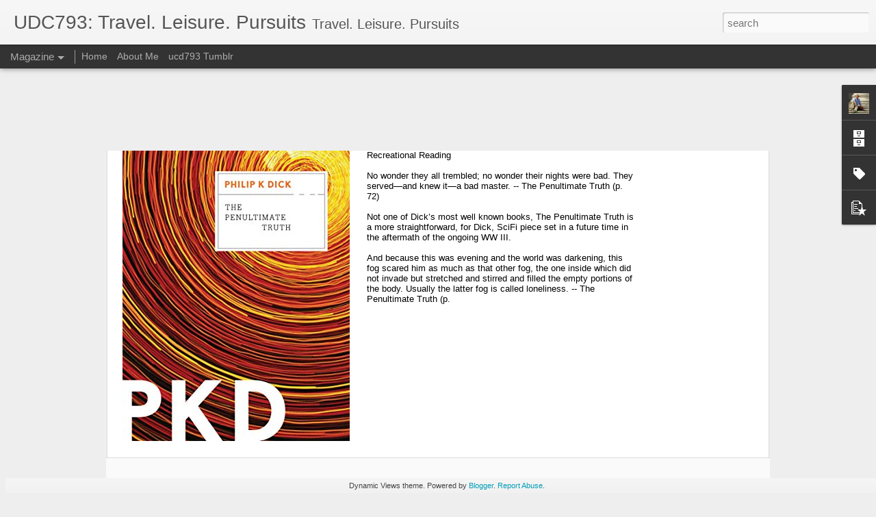

--- FILE ---
content_type: text/javascript; charset=UTF-8
request_url: https://www.udc793.org/?v=0&action=initial&widgetId=Profile1&responseType=js&xssi_token=AOuZoY6B_cqtkKYlXWHme9OCXCZJHHUR4A%3A1767606521154
body_size: 205
content:
try {
_WidgetManager._HandleControllerResult('Profile1', 'initial',{'title': 'About Me', 'team': false, 'showlocation': false, 'occupation': '', 'showoccupation': false, 'aboutme': '', 'showaboutme': true, 'displayname': 'UDCMRK', 'profileLogo': '//www.blogger.com/img/logo-16.png', 'hasgoogleprofile': false, 'userUrl': 'https://www.blogger.com/profile/14068983914064117898', 'photo': {'url': '//blogger.googleusercontent.com/img/b/R29vZ2xl/AVvXsEjMQysa5BBCLoLU5Ia1XkFneeONNc7ljtBKj_GOvJXS9M5FlotXOf4GyKDYgsoTpQxC8Q2K30avrkLY15YD_IT807qFD3LdII1-BUaj0MxzAqmndo8rDprK5ArQKLVOBA/s220/2017_FieldMuseum_A.jpg', 'width': 80, 'height': 80, 'alt': 'My Photo'}, 'viewProfileMsg': 'View my complete profile', 'isDisplayable': true});
} catch (e) {
  if (typeof log != 'undefined') {
    log('HandleControllerResult failed: ' + e);
  }
}


--- FILE ---
content_type: text/plain
request_url: https://www.google-analytics.com/j/collect?v=1&_v=j102&a=263886965&t=pageview&_s=1&dl=https%3A%2F%2Fwww.udc793.org%2F2015%2F11%2Fsojourners-in-new-orleans-who-take.html&ul=en-us%40posix&dt=UDC793%3A%20Travel.%20Leisure.%20Pursuits%3A%20Sojourners%20in%20New%20Orleans%20who%20take%20their%20afternoon%20drive%20down%20Esplanade%20street%20will%20notice%20...%20two%20or%20three%20large%2C%20old%20houses%20-%20Cable%20%23QotD&sr=1280x720&vp=1280x720&_u=IEBAAEABAAAAACAAI~&jid=413902067&gjid=280992271&cid=1403971482.1767606522&tid=UA-2066168-3&_gid=1717622570.1767606522&_r=1&_slc=1&z=1166092603
body_size: -449
content:
2,cG-09VBTEF00Z

--- FILE ---
content_type: text/javascript; charset=UTF-8
request_url: https://www.udc793.org/?v=0&action=initial&widgetId=BlogArchive1&responseType=js&xssi_token=AOuZoY6B_cqtkKYlXWHme9OCXCZJHHUR4A%3A1767606521154
body_size: 2069
content:
try {
_WidgetManager._HandleControllerResult('BlogArchive1', 'initial',{'url': 'https://www.udc793.org/search?updated-min\x3d1969-12-31T19:00:00-05:00\x26updated-max\x3d292278994-08-17T07:12:55Z\x26max-results\x3d50', 'name': 'All Posts', 'expclass': 'expanded', 'toggleId': 'ALL-0', 'post-count': 3311, 'data': [{'url': 'https://www.udc793.org/2020/', 'name': '2020', 'expclass': 'expanded', 'toggleId': 'YEARLY-1577854800000', 'post-count': 46, 'data': [{'url': 'https://www.udc793.org/2020/10/', 'name': 'October', 'expclass': 'expanded', 'toggleId': 'MONTHLY-1601524800000', 'post-count': 1, 'posts': [{'title': 'The Penultimate Truth (1964) by @philipkdick', 'url': 'https://www.udc793.org/2020/10/the-penultimate-truth-1964-by.html'}]}, {'url': 'https://www.udc793.org/2020/09/', 'name': 'September', 'expclass': 'collapsed', 'toggleId': 'MONTHLY-1598932800000', 'post-count': 1}, {'url': 'https://www.udc793.org/2020/08/', 'name': 'August', 'expclass': 'collapsed', 'toggleId': 'MONTHLY-1596254400000', 'post-count': 12}, {'url': 'https://www.udc793.org/2020/07/', 'name': 'July', 'expclass': 'collapsed', 'toggleId': 'MONTHLY-1593576000000', 'post-count': 3}, {'url': 'https://www.udc793.org/2020/06/', 'name': 'June', 'expclass': 'collapsed', 'toggleId': 'MONTHLY-1590984000000', 'post-count': 5}, {'url': 'https://www.udc793.org/2020/05/', 'name': 'May', 'expclass': 'collapsed', 'toggleId': 'MONTHLY-1588305600000', 'post-count': 20}, {'url': 'https://www.udc793.org/2020/04/', 'name': 'April', 'expclass': 'collapsed', 'toggleId': 'MONTHLY-1585713600000', 'post-count': 2}, {'url': 'https://www.udc793.org/2020/01/', 'name': 'January', 'expclass': 'collapsed', 'toggleId': 'MONTHLY-1577854800000', 'post-count': 2}]}, {'url': 'https://www.udc793.org/2019/', 'name': '2019', 'expclass': 'collapsed', 'toggleId': 'YEARLY-1546318800000', 'post-count': 4, 'data': [{'url': 'https://www.udc793.org/2019/09/', 'name': 'September', 'expclass': 'collapsed', 'toggleId': 'MONTHLY-1567310400000', 'post-count': 1}, {'url': 'https://www.udc793.org/2019/01/', 'name': 'January', 'expclass': 'collapsed', 'toggleId': 'MONTHLY-1546318800000', 'post-count': 3}]}, {'url': 'https://www.udc793.org/2018/', 'name': '2018', 'expclass': 'collapsed', 'toggleId': 'YEARLY-1514782800000', 'post-count': 5, 'data': [{'url': 'https://www.udc793.org/2018/07/', 'name': 'July', 'expclass': 'collapsed', 'toggleId': 'MONTHLY-1530417600000', 'post-count': 1}, {'url': 'https://www.udc793.org/2018/04/', 'name': 'April', 'expclass': 'collapsed', 'toggleId': 'MONTHLY-1522555200000', 'post-count': 1}, {'url': 'https://www.udc793.org/2018/03/', 'name': 'March', 'expclass': 'collapsed', 'toggleId': 'MONTHLY-1519880400000', 'post-count': 1}, {'url': 'https://www.udc793.org/2018/01/', 'name': 'January', 'expclass': 'collapsed', 'toggleId': 'MONTHLY-1514782800000', 'post-count': 2}]}, {'url': 'https://www.udc793.org/2017/', 'name': '2017', 'expclass': 'collapsed', 'toggleId': 'YEARLY-1483246800000', 'post-count': 28, 'data': [{'url': 'https://www.udc793.org/2017/12/', 'name': 'December', 'expclass': 'collapsed', 'toggleId': 'MONTHLY-1512104400000', 'post-count': 2}, {'url': 'https://www.udc793.org/2017/11/', 'name': 'November', 'expclass': 'collapsed', 'toggleId': 'MONTHLY-1509508800000', 'post-count': 6}, {'url': 'https://www.udc793.org/2017/08/', 'name': 'August', 'expclass': 'collapsed', 'toggleId': 'MONTHLY-1501560000000', 'post-count': 1}, {'url': 'https://www.udc793.org/2017/07/', 'name': 'July', 'expclass': 'collapsed', 'toggleId': 'MONTHLY-1498881600000', 'post-count': 1}, {'url': 'https://www.udc793.org/2017/06/', 'name': 'June', 'expclass': 'collapsed', 'toggleId': 'MONTHLY-1496289600000', 'post-count': 2}, {'url': 'https://www.udc793.org/2017/05/', 'name': 'May', 'expclass': 'collapsed', 'toggleId': 'MONTHLY-1493611200000', 'post-count': 2}, {'url': 'https://www.udc793.org/2017/04/', 'name': 'April', 'expclass': 'collapsed', 'toggleId': 'MONTHLY-1491019200000', 'post-count': 3}, {'url': 'https://www.udc793.org/2017/03/', 'name': 'March', 'expclass': 'collapsed', 'toggleId': 'MONTHLY-1488344400000', 'post-count': 6}, {'url': 'https://www.udc793.org/2017/02/', 'name': 'February', 'expclass': 'collapsed', 'toggleId': 'MONTHLY-1485925200000', 'post-count': 2}, {'url': 'https://www.udc793.org/2017/01/', 'name': 'January', 'expclass': 'collapsed', 'toggleId': 'MONTHLY-1483246800000', 'post-count': 3}]}, {'url': 'https://www.udc793.org/2016/', 'name': '2016', 'expclass': 'collapsed', 'toggleId': 'YEARLY-1451624400000', 'post-count': 175, 'data': [{'url': 'https://www.udc793.org/2016/12/', 'name': 'December', 'expclass': 'collapsed', 'toggleId': 'MONTHLY-1480568400000', 'post-count': 3}, {'url': 'https://www.udc793.org/2016/11/', 'name': 'November', 'expclass': 'collapsed', 'toggleId': 'MONTHLY-1477972800000', 'post-count': 2}, {'url': 'https://www.udc793.org/2016/10/', 'name': 'October', 'expclass': 'collapsed', 'toggleId': 'MONTHLY-1475294400000', 'post-count': 11}, {'url': 'https://www.udc793.org/2016/09/', 'name': 'September', 'expclass': 'collapsed', 'toggleId': 'MONTHLY-1472702400000', 'post-count': 6}, {'url': 'https://www.udc793.org/2016/08/', 'name': 'August', 'expclass': 'collapsed', 'toggleId': 'MONTHLY-1470024000000', 'post-count': 6}, {'url': 'https://www.udc793.org/2016/07/', 'name': 'July', 'expclass': 'collapsed', 'toggleId': 'MONTHLY-1467345600000', 'post-count': 48}, {'url': 'https://www.udc793.org/2016/06/', 'name': 'June', 'expclass': 'collapsed', 'toggleId': 'MONTHLY-1464753600000', 'post-count': 53}, {'url': 'https://www.udc793.org/2016/05/', 'name': 'May', 'expclass': 'collapsed', 'toggleId': 'MONTHLY-1462075200000', 'post-count': 7}, {'url': 'https://www.udc793.org/2016/04/', 'name': 'April', 'expclass': 'collapsed', 'toggleId': 'MONTHLY-1459483200000', 'post-count': 16}, {'url': 'https://www.udc793.org/2016/03/', 'name': 'March', 'expclass': 'collapsed', 'toggleId': 'MONTHLY-1456808400000', 'post-count': 2}, {'url': 'https://www.udc793.org/2016/02/', 'name': 'February', 'expclass': 'collapsed', 'toggleId': 'MONTHLY-1454302800000', 'post-count': 11}, {'url': 'https://www.udc793.org/2016/01/', 'name': 'January', 'expclass': 'collapsed', 'toggleId': 'MONTHLY-1451624400000', 'post-count': 10}]}, {'url': 'https://www.udc793.org/2015/', 'name': '2015', 'expclass': 'collapsed', 'toggleId': 'YEARLY-1420088400000', 'post-count': 365, 'data': [{'url': 'https://www.udc793.org/2015/12/', 'name': 'December', 'expclass': 'collapsed', 'toggleId': 'MONTHLY-1448946000000', 'post-count': 22}, {'url': 'https://www.udc793.org/2015/11/', 'name': 'November', 'expclass': 'collapsed', 'toggleId': 'MONTHLY-1446350400000', 'post-count': 22}, {'url': 'https://www.udc793.org/2015/10/', 'name': 'October', 'expclass': 'collapsed', 'toggleId': 'MONTHLY-1443672000000', 'post-count': 62}, {'url': 'https://www.udc793.org/2015/09/', 'name': 'September', 'expclass': 'collapsed', 'toggleId': 'MONTHLY-1441080000000', 'post-count': 29}, {'url': 'https://www.udc793.org/2015/08/', 'name': 'August', 'expclass': 'collapsed', 'toggleId': 'MONTHLY-1438401600000', 'post-count': 28}, {'url': 'https://www.udc793.org/2015/07/', 'name': 'July', 'expclass': 'collapsed', 'toggleId': 'MONTHLY-1435723200000', 'post-count': 8}, {'url': 'https://www.udc793.org/2015/06/', 'name': 'June', 'expclass': 'collapsed', 'toggleId': 'MONTHLY-1433131200000', 'post-count': 21}, {'url': 'https://www.udc793.org/2015/05/', 'name': 'May', 'expclass': 'collapsed', 'toggleId': 'MONTHLY-1430452800000', 'post-count': 37}, {'url': 'https://www.udc793.org/2015/04/', 'name': 'April', 'expclass': 'collapsed', 'toggleId': 'MONTHLY-1427860800000', 'post-count': 48}, {'url': 'https://www.udc793.org/2015/03/', 'name': 'March', 'expclass': 'collapsed', 'toggleId': 'MONTHLY-1425186000000', 'post-count': 27}, {'url': 'https://www.udc793.org/2015/02/', 'name': 'February', 'expclass': 'collapsed', 'toggleId': 'MONTHLY-1422766800000', 'post-count': 20}, {'url': 'https://www.udc793.org/2015/01/', 'name': 'January', 'expclass': 'collapsed', 'toggleId': 'MONTHLY-1420088400000', 'post-count': 41}]}, {'url': 'https://www.udc793.org/2014/', 'name': '2014', 'expclass': 'collapsed', 'toggleId': 'YEARLY-1388552400000', 'post-count': 418, 'data': [{'url': 'https://www.udc793.org/2014/12/', 'name': 'December', 'expclass': 'collapsed', 'toggleId': 'MONTHLY-1417410000000', 'post-count': 38}, {'url': 'https://www.udc793.org/2014/11/', 'name': 'November', 'expclass': 'collapsed', 'toggleId': 'MONTHLY-1414814400000', 'post-count': 27}, {'url': 'https://www.udc793.org/2014/10/', 'name': 'October', 'expclass': 'collapsed', 'toggleId': 'MONTHLY-1412136000000', 'post-count': 58}, {'url': 'https://www.udc793.org/2014/09/', 'name': 'September', 'expclass': 'collapsed', 'toggleId': 'MONTHLY-1409544000000', 'post-count': 57}, {'url': 'https://www.udc793.org/2014/08/', 'name': 'August', 'expclass': 'collapsed', 'toggleId': 'MONTHLY-1406865600000', 'post-count': 20}, {'url': 'https://www.udc793.org/2014/07/', 'name': 'July', 'expclass': 'collapsed', 'toggleId': 'MONTHLY-1404187200000', 'post-count': 12}, {'url': 'https://www.udc793.org/2014/06/', 'name': 'June', 'expclass': 'collapsed', 'toggleId': 'MONTHLY-1401595200000', 'post-count': 19}, {'url': 'https://www.udc793.org/2014/05/', 'name': 'May', 'expclass': 'collapsed', 'toggleId': 'MONTHLY-1398916800000', 'post-count': 5}, {'url': 'https://www.udc793.org/2014/04/', 'name': 'April', 'expclass': 'collapsed', 'toggleId': 'MONTHLY-1396324800000', 'post-count': 66}, {'url': 'https://www.udc793.org/2014/03/', 'name': 'March', 'expclass': 'collapsed', 'toggleId': 'MONTHLY-1393650000000', 'post-count': 22}, {'url': 'https://www.udc793.org/2014/02/', 'name': 'February', 'expclass': 'collapsed', 'toggleId': 'MONTHLY-1391230800000', 'post-count': 56}, {'url': 'https://www.udc793.org/2014/01/', 'name': 'January', 'expclass': 'collapsed', 'toggleId': 'MONTHLY-1388552400000', 'post-count': 38}]}, {'url': 'https://www.udc793.org/2013/', 'name': '2013', 'expclass': 'collapsed', 'toggleId': 'YEARLY-1357016400000', 'post-count': 525, 'data': [{'url': 'https://www.udc793.org/2013/12/', 'name': 'December', 'expclass': 'collapsed', 'toggleId': 'MONTHLY-1385874000000', 'post-count': 30}, {'url': 'https://www.udc793.org/2013/11/', 'name': 'November', 'expclass': 'collapsed', 'toggleId': 'MONTHLY-1383278400000', 'post-count': 61}, {'url': 'https://www.udc793.org/2013/10/', 'name': 'October', 'expclass': 'collapsed', 'toggleId': 'MONTHLY-1380600000000', 'post-count': 50}, {'url': 'https://www.udc793.org/2013/09/', 'name': 'September', 'expclass': 'collapsed', 'toggleId': 'MONTHLY-1378008000000', 'post-count': 38}, {'url': 'https://www.udc793.org/2013/08/', 'name': 'August', 'expclass': 'collapsed', 'toggleId': 'MONTHLY-1375329600000', 'post-count': 10}, {'url': 'https://www.udc793.org/2013/07/', 'name': 'July', 'expclass': 'collapsed', 'toggleId': 'MONTHLY-1372651200000', 'post-count': 44}, {'url': 'https://www.udc793.org/2013/06/', 'name': 'June', 'expclass': 'collapsed', 'toggleId': 'MONTHLY-1370059200000', 'post-count': 52}, {'url': 'https://www.udc793.org/2013/05/', 'name': 'May', 'expclass': 'collapsed', 'toggleId': 'MONTHLY-1367380800000', 'post-count': 67}, {'url': 'https://www.udc793.org/2013/04/', 'name': 'April', 'expclass': 'collapsed', 'toggleId': 'MONTHLY-1364788800000', 'post-count': 50}, {'url': 'https://www.udc793.org/2013/03/', 'name': 'March', 'expclass': 'collapsed', 'toggleId': 'MONTHLY-1362114000000', 'post-count': 34}, {'url': 'https://www.udc793.org/2013/02/', 'name': 'February', 'expclass': 'collapsed', 'toggleId': 'MONTHLY-1359694800000', 'post-count': 27}, {'url': 'https://www.udc793.org/2013/01/', 'name': 'January', 'expclass': 'collapsed', 'toggleId': 'MONTHLY-1357016400000', 'post-count': 62}]}, {'url': 'https://www.udc793.org/2012/', 'name': '2012', 'expclass': 'collapsed', 'toggleId': 'YEARLY-1325394000000', 'post-count': 446, 'data': [{'url': 'https://www.udc793.org/2012/12/', 'name': 'December', 'expclass': 'collapsed', 'toggleId': 'MONTHLY-1354338000000', 'post-count': 14}, {'url': 'https://www.udc793.org/2012/11/', 'name': 'November', 'expclass': 'collapsed', 'toggleId': 'MONTHLY-1351742400000', 'post-count': 38}, {'url': 'https://www.udc793.org/2012/10/', 'name': 'October', 'expclass': 'collapsed', 'toggleId': 'MONTHLY-1349064000000', 'post-count': 37}, {'url': 'https://www.udc793.org/2012/09/', 'name': 'September', 'expclass': 'collapsed', 'toggleId': 'MONTHLY-1346472000000', 'post-count': 18}, {'url': 'https://www.udc793.org/2012/08/', 'name': 'August', 'expclass': 'collapsed', 'toggleId': 'MONTHLY-1343793600000', 'post-count': 16}, {'url': 'https://www.udc793.org/2012/07/', 'name': 'July', 'expclass': 'collapsed', 'toggleId': 'MONTHLY-1341115200000', 'post-count': 38}, {'url': 'https://www.udc793.org/2012/06/', 'name': 'June', 'expclass': 'collapsed', 'toggleId': 'MONTHLY-1338523200000', 'post-count': 77}, {'url': 'https://www.udc793.org/2012/05/', 'name': 'May', 'expclass': 'collapsed', 'toggleId': 'MONTHLY-1335844800000', 'post-count': 46}, {'url': 'https://www.udc793.org/2012/04/', 'name': 'April', 'expclass': 'collapsed', 'toggleId': 'MONTHLY-1333252800000', 'post-count': 70}, {'url': 'https://www.udc793.org/2012/03/', 'name': 'March', 'expclass': 'collapsed', 'toggleId': 'MONTHLY-1330578000000', 'post-count': 38}, {'url': 'https://www.udc793.org/2012/02/', 'name': 'February', 'expclass': 'collapsed', 'toggleId': 'MONTHLY-1328072400000', 'post-count': 20}, {'url': 'https://www.udc793.org/2012/01/', 'name': 'January', 'expclass': 'collapsed', 'toggleId': 'MONTHLY-1325394000000', 'post-count': 34}]}, {'url': 'https://www.udc793.org/2011/', 'name': '2011', 'expclass': 'collapsed', 'toggleId': 'YEARLY-1293858000000', 'post-count': 509, 'data': [{'url': 'https://www.udc793.org/2011/12/', 'name': 'December', 'expclass': 'collapsed', 'toggleId': 'MONTHLY-1322715600000', 'post-count': 41}, {'url': 'https://www.udc793.org/2011/11/', 'name': 'November', 'expclass': 'collapsed', 'toggleId': 'MONTHLY-1320120000000', 'post-count': 36}, {'url': 'https://www.udc793.org/2011/10/', 'name': 'October', 'expclass': 'collapsed', 'toggleId': 'MONTHLY-1317441600000', 'post-count': 45}, {'url': 'https://www.udc793.org/2011/09/', 'name': 'September', 'expclass': 'collapsed', 'toggleId': 'MONTHLY-1314849600000', 'post-count': 29}, {'url': 'https://www.udc793.org/2011/08/', 'name': 'August', 'expclass': 'collapsed', 'toggleId': 'MONTHLY-1312171200000', 'post-count': 47}, {'url': 'https://www.udc793.org/2011/07/', 'name': 'July', 'expclass': 'collapsed', 'toggleId': 'MONTHLY-1309492800000', 'post-count': 15}, {'url': 'https://www.udc793.org/2011/06/', 'name': 'June', 'expclass': 'collapsed', 'toggleId': 'MONTHLY-1306900800000', 'post-count': 68}, {'url': 'https://www.udc793.org/2011/05/', 'name': 'May', 'expclass': 'collapsed', 'toggleId': 'MONTHLY-1304222400000', 'post-count': 38}, {'url': 'https://www.udc793.org/2011/04/', 'name': 'April', 'expclass': 'collapsed', 'toggleId': 'MONTHLY-1301630400000', 'post-count': 48}, {'url': 'https://www.udc793.org/2011/03/', 'name': 'March', 'expclass': 'collapsed', 'toggleId': 'MONTHLY-1298955600000', 'post-count': 43}, {'url': 'https://www.udc793.org/2011/02/', 'name': 'February', 'expclass': 'collapsed', 'toggleId': 'MONTHLY-1296536400000', 'post-count': 36}, {'url': 'https://www.udc793.org/2011/01/', 'name': 'January', 'expclass': 'collapsed', 'toggleId': 'MONTHLY-1293858000000', 'post-count': 63}]}, {'url': 'https://www.udc793.org/2010/', 'name': '2010', 'expclass': 'collapsed', 'toggleId': 'YEARLY-1262322000000', 'post-count': 341, 'data': [{'url': 'https://www.udc793.org/2010/12/', 'name': 'December', 'expclass': 'collapsed', 'toggleId': 'MONTHLY-1291179600000', 'post-count': 36}, {'url': 'https://www.udc793.org/2010/11/', 'name': 'November', 'expclass': 'collapsed', 'toggleId': 'MONTHLY-1288584000000', 'post-count': 47}, {'url': 'https://www.udc793.org/2010/10/', 'name': 'October', 'expclass': 'collapsed', 'toggleId': 'MONTHLY-1285905600000', 'post-count': 67}, {'url': 'https://www.udc793.org/2010/09/', 'name': 'September', 'expclass': 'collapsed', 'toggleId': 'MONTHLY-1283313600000', 'post-count': 32}, {'url': 'https://www.udc793.org/2010/08/', 'name': 'August', 'expclass': 'collapsed', 'toggleId': 'MONTHLY-1280635200000', 'post-count': 30}, {'url': 'https://www.udc793.org/2010/07/', 'name': 'July', 'expclass': 'collapsed', 'toggleId': 'MONTHLY-1277956800000', 'post-count': 9}, {'url': 'https://www.udc793.org/2010/06/', 'name': 'June', 'expclass': 'collapsed', 'toggleId': 'MONTHLY-1275364800000', 'post-count': 37}, {'url': 'https://www.udc793.org/2010/05/', 'name': 'May', 'expclass': 'collapsed', 'toggleId': 'MONTHLY-1272686400000', 'post-count': 17}, {'url': 'https://www.udc793.org/2010/04/', 'name': 'April', 'expclass': 'collapsed', 'toggleId': 'MONTHLY-1270094400000', 'post-count': 16}, {'url': 'https://www.udc793.org/2010/03/', 'name': 'March', 'expclass': 'collapsed', 'toggleId': 'MONTHLY-1267419600000', 'post-count': 13}, {'url': 'https://www.udc793.org/2010/02/', 'name': 'February', 'expclass': 'collapsed', 'toggleId': 'MONTHLY-1265000400000', 'post-count': 19}, {'url': 'https://www.udc793.org/2010/01/', 'name': 'January', 'expclass': 'collapsed', 'toggleId': 'MONTHLY-1262322000000', 'post-count': 18}]}, {'url': 'https://www.udc793.org/2009/', 'name': '2009', 'expclass': 'collapsed', 'toggleId': 'YEARLY-1230786000000', 'post-count': 166, 'data': [{'url': 'https://www.udc793.org/2009/12/', 'name': 'December', 'expclass': 'collapsed', 'toggleId': 'MONTHLY-1259643600000', 'post-count': 17}, {'url': 'https://www.udc793.org/2009/11/', 'name': 'November', 'expclass': 'collapsed', 'toggleId': 'MONTHLY-1257048000000', 'post-count': 18}, {'url': 'https://www.udc793.org/2009/10/', 'name': 'October', 'expclass': 'collapsed', 'toggleId': 'MONTHLY-1254369600000', 'post-count': 9}, {'url': 'https://www.udc793.org/2009/09/', 'name': 'September', 'expclass': 'collapsed', 'toggleId': 'MONTHLY-1251777600000', 'post-count': 10}, {'url': 'https://www.udc793.org/2009/08/', 'name': 'August', 'expclass': 'collapsed', 'toggleId': 'MONTHLY-1249099200000', 'post-count': 15}, {'url': 'https://www.udc793.org/2009/07/', 'name': 'July', 'expclass': 'collapsed', 'toggleId': 'MONTHLY-1246420800000', 'post-count': 20}, {'url': 'https://www.udc793.org/2009/06/', 'name': 'June', 'expclass': 'collapsed', 'toggleId': 'MONTHLY-1243828800000', 'post-count': 17}, {'url': 'https://www.udc793.org/2009/05/', 'name': 'May', 'expclass': 'collapsed', 'toggleId': 'MONTHLY-1241150400000', 'post-count': 12}, {'url': 'https://www.udc793.org/2009/04/', 'name': 'April', 'expclass': 'collapsed', 'toggleId': 'MONTHLY-1238558400000', 'post-count': 14}, {'url': 'https://www.udc793.org/2009/03/', 'name': 'March', 'expclass': 'collapsed', 'toggleId': 'MONTHLY-1235883600000', 'post-count': 10}, {'url': 'https://www.udc793.org/2009/02/', 'name': 'February', 'expclass': 'collapsed', 'toggleId': 'MONTHLY-1233464400000', 'post-count': 14}, {'url': 'https://www.udc793.org/2009/01/', 'name': 'January', 'expclass': 'collapsed', 'toggleId': 'MONTHLY-1230786000000', 'post-count': 10}]}, {'url': 'https://www.udc793.org/2008/', 'name': '2008', 'expclass': 'collapsed', 'toggleId': 'YEARLY-1199163600000', 'post-count': 128, 'data': [{'url': 'https://www.udc793.org/2008/12/', 'name': 'December', 'expclass': 'collapsed', 'toggleId': 'MONTHLY-1228107600000', 'post-count': 14}, {'url': 'https://www.udc793.org/2008/11/', 'name': 'November', 'expclass': 'collapsed', 'toggleId': 'MONTHLY-1225512000000', 'post-count': 21}, {'url': 'https://www.udc793.org/2008/10/', 'name': 'October', 'expclass': 'collapsed', 'toggleId': 'MONTHLY-1222833600000', 'post-count': 13}, {'url': 'https://www.udc793.org/2008/09/', 'name': 'September', 'expclass': 'collapsed', 'toggleId': 'MONTHLY-1220241600000', 'post-count': 16}, {'url': 'https://www.udc793.org/2008/08/', 'name': 'August', 'expclass': 'collapsed', 'toggleId': 'MONTHLY-1217563200000', 'post-count': 2}, {'url': 'https://www.udc793.org/2008/07/', 'name': 'July', 'expclass': 'collapsed', 'toggleId': 'MONTHLY-1214884800000', 'post-count': 2}, {'url': 'https://www.udc793.org/2008/06/', 'name': 'June', 'expclass': 'collapsed', 'toggleId': 'MONTHLY-1212292800000', 'post-count': 12}, {'url': 'https://www.udc793.org/2008/05/', 'name': 'May', 'expclass': 'collapsed', 'toggleId': 'MONTHLY-1209614400000', 'post-count': 6}, {'url': 'https://www.udc793.org/2008/04/', 'name': 'April', 'expclass': 'collapsed', 'toggleId': 'MONTHLY-1207022400000', 'post-count': 4}, {'url': 'https://www.udc793.org/2008/03/', 'name': 'March', 'expclass': 'collapsed', 'toggleId': 'MONTHLY-1204347600000', 'post-count': 10}, {'url': 'https://www.udc793.org/2008/02/', 'name': 'February', 'expclass': 'collapsed', 'toggleId': 'MONTHLY-1201842000000', 'post-count': 9}, {'url': 'https://www.udc793.org/2008/01/', 'name': 'January', 'expclass': 'collapsed', 'toggleId': 'MONTHLY-1199163600000', 'post-count': 19}]}, {'url': 'https://www.udc793.org/2007/', 'name': '2007', 'expclass': 'collapsed', 'toggleId': 'YEARLY-1167627600000', 'post-count': 149, 'data': [{'url': 'https://www.udc793.org/2007/12/', 'name': 'December', 'expclass': 'collapsed', 'toggleId': 'MONTHLY-1196485200000', 'post-count': 23}, {'url': 'https://www.udc793.org/2007/11/', 'name': 'November', 'expclass': 'collapsed', 'toggleId': 'MONTHLY-1193889600000', 'post-count': 21}, {'url': 'https://www.udc793.org/2007/10/', 'name': 'October', 'expclass': 'collapsed', 'toggleId': 'MONTHLY-1191211200000', 'post-count': 19}, {'url': 'https://www.udc793.org/2007/09/', 'name': 'September', 'expclass': 'collapsed', 'toggleId': 'MONTHLY-1188619200000', 'post-count': 12}, {'url': 'https://www.udc793.org/2007/08/', 'name': 'August', 'expclass': 'collapsed', 'toggleId': 'MONTHLY-1185940800000', 'post-count': 15}, {'url': 'https://www.udc793.org/2007/07/', 'name': 'July', 'expclass': 'collapsed', 'toggleId': 'MONTHLY-1183262400000', 'post-count': 14}, {'url': 'https://www.udc793.org/2007/06/', 'name': 'June', 'expclass': 'collapsed', 'toggleId': 'MONTHLY-1180670400000', 'post-count': 14}, {'url': 'https://www.udc793.org/2007/05/', 'name': 'May', 'expclass': 'collapsed', 'toggleId': 'MONTHLY-1177992000000', 'post-count': 8}, {'url': 'https://www.udc793.org/2007/04/', 'name': 'April', 'expclass': 'collapsed', 'toggleId': 'MONTHLY-1175400000000', 'post-count': 6}, {'url': 'https://www.udc793.org/2007/03/', 'name': 'March', 'expclass': 'collapsed', 'toggleId': 'MONTHLY-1172725200000', 'post-count': 8}, {'url': 'https://www.udc793.org/2007/02/', 'name': 'February', 'expclass': 'collapsed', 'toggleId': 'MONTHLY-1170306000000', 'post-count': 7}, {'url': 'https://www.udc793.org/2007/01/', 'name': 'January', 'expclass': 'collapsed', 'toggleId': 'MONTHLY-1167627600000', 'post-count': 2}]}, {'url': 'https://www.udc793.org/2006/', 'name': '2006', 'expclass': 'collapsed', 'toggleId': 'YEARLY-1136091600000', 'post-count': 6, 'data': [{'url': 'https://www.udc793.org/2006/12/', 'name': 'December', 'expclass': 'collapsed', 'toggleId': 'MONTHLY-1164949200000', 'post-count': 1}, {'url': 'https://www.udc793.org/2006/10/', 'name': 'October', 'expclass': 'collapsed', 'toggleId': 'MONTHLY-1159675200000', 'post-count': 1}, {'url': 'https://www.udc793.org/2006/08/', 'name': 'August', 'expclass': 'collapsed', 'toggleId': 'MONTHLY-1154404800000', 'post-count': 4}]}], 'toggleopen': 'MONTHLY-1601524800000', 'style': 'HIERARCHY', 'title': 'Blog Archive'});
} catch (e) {
  if (typeof log != 'undefined') {
    log('HandleControllerResult failed: ' + e);
  }
}


--- FILE ---
content_type: text/javascript; charset=UTF-8
request_url: https://www.udc793.org/?v=0&action=initial&widgetId=Label1&responseType=js&xssi_token=AOuZoY6B_cqtkKYlXWHme9OCXCZJHHUR4A%3A1767606521154
body_size: 18066
content:
try {
_WidgetManager._HandleControllerResult('Label1', 'initial',{'title': 'Labels', 'display': 'list', 'showFreqNumbers': false, 'labels': [{'name': '\x26quot;Reading List\x26quot;', 'count': 35, 'cssSize': 3, 'url': 'https://www.udc793.org/search/label/%22Reading%20List%22'}, {'name': '@JSTORPlants', 'count': 14, 'cssSize': 3, 'url': 'https://www.udc793.org/search/label/%40JSTORPlants'}, {'name': '#2013Folklife', 'count': 10, 'cssSize': 3, 'url': 'https://www.udc793.org/search/label/%232013Folklife'}, {'name': '#2014Folklife', 'count': 5, 'cssSize': 2, 'url': 'https://www.udc793.org/search/label/%232014Folklife'}, {'name': '#2017inReview', 'count': 4, 'cssSize': 2, 'url': 'https://www.udc793.org/search/label/%232017inReview'}, {'name': '#2017Music', 'count': 1, 'cssSize': 1, 'url': 'https://www.udc793.org/search/label/%232017Music'}, {'name': '#2018Books', 'count': 1, 'cssSize': 1, 'url': 'https://www.udc793.org/search/label/%232018Books'}, {'name': '#2018inReview', 'count': 1, 'cssSize': 1, 'url': 'https://www.udc793.org/search/label/%232018inReview'}, {'name': '#2018Music #2018inReview', 'count': 1, 'cssSize': 1, 'url': 'https://www.udc793.org/search/label/%232018Music%20%232018inReview'}, {'name': '#2019inReview', 'count': 1, 'cssSize': 1, 'url': 'https://www.udc793.org/search/label/%232019inReview'}, {'name': '#2019yearinBooks', 'count': 1, 'cssSize': 1, 'url': 'https://www.udc793.org/search/label/%232019yearinBooks'}, {'name': '#COVID19ReadingList', 'count': 26, 'cssSize': 3, 'url': 'https://www.udc793.org/search/label/%23COVID19ReadingList'}, {'name': '#Dodo #2018inReview', 'count': 1, 'cssSize': 1, 'url': 'https://www.udc793.org/search/label/%23Dodo%20%232018inReview'}, {'name': '#DPLAFest', 'count': 2, 'cssSize': 1, 'url': 'https://www.udc793.org/search/label/%23DPLAFest'}, {'name': '#DPLAMidwest', 'count': 2, 'cssSize': 1, 'url': 'https://www.udc793.org/search/label/%23DPLAMidwest'}, {'name': '#globalplants', 'count': 14, 'cssSize': 3, 'url': 'https://www.udc793.org/search/label/%23globalplants'}, {'name': '#ianno13', 'count': 13, 'cssSize': 3, 'url': 'https://www.udc793.org/search/label/%23ianno13'}, {'name': '#IMLSFocus', 'count': 1, 'cssSize': 1, 'url': 'https://www.udc793.org/search/label/%23IMLSFocus'}, {'name': '#LibraryLeaders', 'count': 8, 'cssSize': 2, 'url': 'https://www.udc793.org/search/label/%23LibraryLeaders'}, {'name': '#NatBookFest', 'count': 14, 'cssSize': 3, 'url': 'https://www.udc793.org/search/label/%23NatBookFest'}, {'name': '#NationalMedal', 'count': 1, 'cssSize': 1, 'url': 'https://www.udc793.org/search/label/%23NationalMedal'}, {'name': '#OpenAgData', 'count': 6, 'cssSize': 2, 'url': 'https://www.udc793.org/search/label/%23OpenAgData'}, {'name': '#SciCollFood', 'count': 1, 'cssSize': 1, 'url': 'https://www.udc793.org/search/label/%23SciCollFood'}, {'name': '#TDWG14', 'count': 9, 'cssSize': 3, 'url': 'https://www.udc793.org/search/label/%23TDWG14'}, {'name': '#TDWG15', 'count': 8, 'cssSize': 2, 'url': 'https://www.udc793.org/search/label/%23TDWG15'}, {'name': '#TDWG16', 'count': 1, 'cssSize': 1, 'url': 'https://www.udc793.org/search/label/%23TDWG16'}, {'name': '#tdwg17', 'count': 1, 'cssSize': 1, 'url': 'https://www.udc793.org/search/label/%23tdwg17'}, {'name': '#ViaTumblr', 'count': 30, 'cssSize': 3, 'url': 'https://www.udc793.org/search/label/%23ViaTumblr'}, {'name': '000', 'count': 1, 'cssSize': 1, 'url': 'https://www.udc793.org/search/label/000'}, {'name': '1.5 million', 'count': 1, 'cssSize': 1, 'url': 'https://www.udc793.org/search/label/1.5%20million'}, {'name': '101010', 'count': 1, 'cssSize': 1, 'url': 'https://www.udc793.org/search/label/101010'}, {'name': '111011101111', 'count': 1, 'cssSize': 1, 'url': 'https://www.udc793.org/search/label/111011101111'}, {'name': '11111111111', 'count': 2, 'cssSize': 1, 'url': 'https://www.udc793.org/search/label/11111111111'}, {'name': '12.12.12', 'count': 1, 'cssSize': 1, 'url': 'https://www.udc793.org/search/label/12.12.12'}, {'name': '125', 'count': 1, 'cssSize': 1, 'url': 'https://www.udc793.org/search/label/125'}, {'name': '13', 'count': 1, 'cssSize': 1, 'url': 'https://www.udc793.org/search/label/13'}, {'name': '1927', 'count': 1, 'cssSize': 1, 'url': 'https://www.udc793.org/search/label/1927'}, {'name': '1972', 'count': 1, 'cssSize': 1, 'url': 'https://www.udc793.org/search/label/1972'}, {'name': '1972 Election', 'count': 1, 'cssSize': 1, 'url': 'https://www.udc793.org/search/label/1972%20Election'}, {'name': '1980', 'count': 1, 'cssSize': 1, 'url': 'https://www.udc793.org/search/label/1980'}, {'name': '1984', 'count': 2, 'cssSize': 1, 'url': 'https://www.udc793.org/search/label/1984'}, {'name': '2 million', 'count': 1, 'cssSize': 1, 'url': 'https://www.udc793.org/search/label/2%20million'}, {'name': '2001 a Space Odyssey', 'count': 2, 'cssSize': 1, 'url': 'https://www.udc793.org/search/label/2001%20a%20Space%20Odyssey'}, {'name': '2008 Election', 'count': 2, 'cssSize': 1, 'url': 'https://www.udc793.org/search/label/2008%20Election'}, {'name': '2011 Belgium', 'count': 7, 'cssSize': 2, 'url': 'https://www.udc793.org/search/label/2011%20Belgium'}, {'name': '2011 Cape Cod', 'count': 28, 'cssSize': 3, 'url': 'https://www.udc793.org/search/label/2011%20Cape%20Cod'}, {'name': '2011 Netherlands', 'count': 15, 'cssSize': 3, 'url': 'https://www.udc793.org/search/label/2011%20Netherlands'}, {'name': '2011 New Orleans', 'count': 38, 'cssSize': 4, 'url': 'https://www.udc793.org/search/label/2011%20New%20Orleans'}, {'name': '2012', 'count': 20, 'cssSize': 3, 'url': 'https://www.udc793.org/search/label/2012'}, {'name': '2012 Africa', 'count': 28, 'cssSize': 3, 'url': 'https://www.udc793.org/search/label/2012%20Africa'}, {'name': '2012 Africa and Europe', 'count': 46, 'cssSize': 4, 'url': 'https://www.udc793.org/search/label/2012%20Africa%20and%20Europe'}, {'name': '2012 Election', 'count': 3, 'cssSize': 2, 'url': 'https://www.udc793.org/search/label/2012%20Election'}, {'name': '2012 Europe', 'count': 19, 'cssSize': 3, 'url': 'https://www.udc793.org/search/label/2012%20Europe'}, {'name': '2012 in Review', 'count': 2, 'cssSize': 1, 'url': 'https://www.udc793.org/search/label/2012%20in%20Review'}, {'name': '2013', 'count': 1, 'cssSize': 1, 'url': 'https://www.udc793.org/search/label/2013'}, {'name': '2013 in Review', 'count': 3, 'cssSize': 2, 'url': 'https://www.udc793.org/search/label/2013%20in%20Review'}, {'name': '2013 Morocco', 'count': 52, 'cssSize': 4, 'url': 'https://www.udc793.org/search/label/2013%20Morocco'}, {'name': '2013 Panama', 'count': 22, 'cssSize': 3, 'url': 'https://www.udc793.org/search/label/2013%20Panama'}, {'name': '2014 in Review', 'count': 4, 'cssSize': 2, 'url': 'https://www.udc793.org/search/label/2014%20in%20Review'}, {'name': '2014 Panama', 'count': 57, 'cssSize': 4, 'url': 'https://www.udc793.org/search/label/2014%20Panama'}, {'name': '2014Folklife', 'count': 2, 'cssSize': 1, 'url': 'https://www.udc793.org/search/label/2014Folklife'}, {'name': '2015', 'count': 2, 'cssSize': 1, 'url': 'https://www.udc793.org/search/label/2015'}, {'name': '2015 Africa', 'count': 108, 'cssSize': 4, 'url': 'https://www.udc793.org/search/label/2015%20Africa'}, {'name': '2015 in Review', 'count': 4, 'cssSize': 2, 'url': 'https://www.udc793.org/search/label/2015%20in%20Review'}, {'name': '2016 in Review', 'count': 4, 'cssSize': 2, 'url': 'https://www.udc793.org/search/label/2016%20in%20Review'}, {'name': '2017', 'count': 2, 'cssSize': 1, 'url': 'https://www.udc793.org/search/label/2017'}, {'name': '2018', 'count': 2, 'cssSize': 1, 'url': 'https://www.udc793.org/search/label/2018'}, {'name': '2019', 'count': 2, 'cssSize': 1, 'url': 'https://www.udc793.org/search/label/2019'}, {'name': '2019YearinReview', 'count': 1, 'cssSize': 1, 'url': 'https://www.udc793.org/search/label/2019YearinReview'}, {'name': '2020', 'count': 40, 'cssSize': 4, 'url': 'https://www.udc793.org/search/label/2020'}, {'name': '2020 Reading List', 'count': 7, 'cssSize': 2, 'url': 'https://www.udc793.org/search/label/2020%20Reading%20List'}, {'name': '2020 Reading Reviews', 'count': 37, 'cssSize': 4, 'url': 'https://www.udc793.org/search/label/2020%20Reading%20Reviews'}, {'name': '3.1415', 'count': 1, 'cssSize': 1, 'url': 'https://www.udc793.org/search/label/3.1415'}, {'name': '3.14159', 'count': 2, 'cssSize': 1, 'url': 'https://www.udc793.org/search/label/3.14159'}, {'name': '300000', 'count': 1, 'cssSize': 1, 'url': 'https://www.udc793.org/search/label/300000'}, {'name': '3D', 'count': 15, 'cssSize': 3, 'url': 'https://www.udc793.org/search/label/3D'}, {'name': '400000', 'count': 1, 'cssSize': 1, 'url': 'https://www.udc793.org/search/label/400000'}, {'name': '42', 'count': 1, 'cssSize': 1, 'url': 'https://www.udc793.org/search/label/42'}, {'name': '4th of July', 'count': 4, 'cssSize': 2, 'url': 'https://www.udc793.org/search/label/4th%20of%20July'}, {'name': '500000', 'count': 1, 'cssSize': 1, 'url': 'https://www.udc793.org/search/label/500000'}, {'name': '50th', 'count': 1, 'cssSize': 1, 'url': 'https://www.udc793.org/search/label/50th'}, {'name': '52', 'count': 1, 'cssSize': 1, 'url': 'https://www.udc793.org/search/label/52'}, {'name': '57th Inauguration', 'count': 15, 'cssSize': 3, 'url': 'https://www.udc793.org/search/label/57th%20Inauguration'}, {'name': '7 Billion', 'count': 1, 'cssSize': 1, 'url': 'https://www.udc793.org/search/label/7%20Billion'}, {'name': '75', 'count': 1, 'cssSize': 1, 'url': 'https://www.udc793.org/search/label/75'}, {'name': '9/11', 'count': 10, 'cssSize': 3, 'url': 'https://www.udc793.org/search/label/9%2F11'}, {'name': 'A Hard Day\x26#39;s Night', 'count': 1, 'cssSize': 1, 'url': 'https://www.udc793.org/search/label/A%20Hard%20Day%27s%20Night'}, {'name': 'A380', 'count': 1, 'cssSize': 1, 'url': 'https://www.udc793.org/search/label/A380'}, {'name': 'AAM', 'count': 2, 'cssSize': 1, 'url': 'https://www.udc793.org/search/label/AAM'}, {'name': 'AAM2012', 'count': 6, 'cssSize': 2, 'url': 'https://www.udc793.org/search/label/AAM2012'}, {'name': 'Aaron Swartz', 'count': 1, 'cssSize': 1, 'url': 'https://www.udc793.org/search/label/Aaron%20Swartz'}, {'name': 'ABBA', 'count': 2, 'cssSize': 1, 'url': 'https://www.udc793.org/search/label/ABBA'}, {'name': 'ACC', 'count': 1, 'cssSize': 1, 'url': 'https://www.udc793.org/search/label/ACC'}, {'name': 'Accra', 'count': 16, 'cssSize': 3, 'url': 'https://www.udc793.org/search/label/Accra'}, {'name': 'Acrylic Virgin', 'count': 1, 'cssSize': 1, 'url': 'https://www.udc793.org/search/label/Acrylic%20Virgin'}, {'name': 'Adams Memorial', 'count': 1, 'cssSize': 1, 'url': 'https://www.udc793.org/search/label/Adams%20Memorial'}, {'name': 'Aeschylus', 'count': 1, 'cssSize': 1, 'url': 'https://www.udc793.org/search/label/Aeschylus'}, {'name': 'Africa', 'count': 3, 'cssSize': 2, 'url': 'https://www.udc793.org/search/label/Africa'}, {'name': 'Air and Space', 'count': 1, 'cssSize': 1, 'url': 'https://www.udc793.org/search/label/Air%20and%20Space'}, {'name': 'Air France', 'count': 4, 'cssSize': 2, 'url': 'https://www.udc793.org/search/label/Air%20France'}, {'name': 'Airlines', 'count': 1, 'cssSize': 1, 'url': 'https://www.udc793.org/search/label/Airlines'}, {'name': 'Airport', 'count': 5, 'cssSize': 2, 'url': 'https://www.udc793.org/search/label/Airport'}, {'name': 'Airports', 'count': 315, 'cssSize': 5, 'url': 'https://www.udc793.org/search/label/Airports'}, {'name': 'Akhnaten', 'count': 1, 'cssSize': 1, 'url': 'https://www.udc793.org/search/label/Akhnaten'}, {'name': 'Al-Akhawayn University', 'count': 1, 'cssSize': 1, 'url': 'https://www.udc793.org/search/label/Al-Akhawayn%20University'}, {'name': 'al-Karaouine', 'count': 1, 'cssSize': 1, 'url': 'https://www.udc793.org/search/label/al-Karaouine'}, {'name': 'ALA Annual 2010', 'count': 14, 'cssSize': 3, 'url': 'https://www.udc793.org/search/label/ALA%20Annual%202010'}, {'name': 'ALA Annual 2013', 'count': 17, 'cssSize': 3, 'url': 'https://www.udc793.org/search/label/ALA%20Annual%202013'}, {'name': 'ALA Annual 2014', 'count': 14, 'cssSize': 3, 'url': 'https://www.udc793.org/search/label/ALA%20Annual%202014'}, {'name': 'ALA Annual 2015', 'count': 11, 'cssSize': 3, 'url': 'https://www.udc793.org/search/label/ALA%20Annual%202015'}, {'name': 'ALA Annual 2017', 'count': 1, 'cssSize': 1, 'url': 'https://www.udc793.org/search/label/ALA%20Annual%202017'}, {'name': 'ALA Midwinter 2007', 'count': 1, 'cssSize': 1, 'url': 'https://www.udc793.org/search/label/ALA%20Midwinter%202007'}, {'name': 'ALA Midwinter 2008', 'count': 1, 'cssSize': 1, 'url': 'https://www.udc793.org/search/label/ALA%20Midwinter%202008'}, {'name': 'ALA Midwinter 2011', 'count': 24, 'cssSize': 3, 'url': 'https://www.udc793.org/search/label/ALA%20Midwinter%202011'}, {'name': 'ALA Midwinter 2012', 'count': 12, 'cssSize': 3, 'url': 'https://www.udc793.org/search/label/ALA%20Midwinter%202012'}, {'name': 'ALA Midwinter 2013', 'count': 8, 'cssSize': 2, 'url': 'https://www.udc793.org/search/label/ALA%20Midwinter%202013'}, {'name': 'ALA Midwinter 2014', 'count': 3, 'cssSize': 2, 'url': 'https://www.udc793.org/search/label/ALA%20Midwinter%202014'}, {'name': 'ALA Midwinter 2015', 'count': 6, 'cssSize': 2, 'url': 'https://www.udc793.org/search/label/ALA%20Midwinter%202015'}, {'name': 'ALA Midwiter 2016', 'count': 2, 'cssSize': 1, 'url': 'https://www.udc793.org/search/label/ALA%20Midwiter%202016'}, {'name': 'ALA Summer 2011', 'count': 7, 'cssSize': 2, 'url': 'https://www.udc793.org/search/label/ALA%20Summer%202011'}, {'name': 'ALA Summer 2012', 'count': 11, 'cssSize': 3, 'url': 'https://www.udc793.org/search/label/ALA%20Summer%202012'}, {'name': 'ALAAC14', 'count': 1, 'cssSize': 1, 'url': 'https://www.udc793.org/search/label/ALAAC14'}, {'name': 'Alajuela Province', 'count': 1, 'cssSize': 1, 'url': 'https://www.udc793.org/search/label/Alajuela%20Province'}, {'name': 'ALAMW14', 'count': 3, 'cssSize': 2, 'url': 'https://www.udc793.org/search/label/ALAMW14'}, {'name': 'alamw16', 'count': 2, 'cssSize': 1, 'url': 'https://www.udc793.org/search/label/alamw16'}, {'name': 'Alaska Air', 'count': 4, 'cssSize': 2, 'url': 'https://www.udc793.org/search/label/Alaska%20Air'}, {'name': 'Albert Camus', 'count': 2, 'cssSize': 1, 'url': 'https://www.udc793.org/search/label/Albert%20Camus'}, {'name': 'Aldous Huxley', 'count': 1, 'cssSize': 1, 'url': 'https://www.udc793.org/search/label/Aldous%20Huxley'}, {'name': 'Alexandria', 'count': 7, 'cssSize': 2, 'url': 'https://www.udc793.org/search/label/Alexandria'}, {'name': 'Alfred Hitchcock', 'count': 1, 'cssSize': 1, 'url': 'https://www.udc793.org/search/label/Alfred%20Hitchcock'}, {'name': 'Alfred Russel Wallace', 'count': 1, 'cssSize': 1, 'url': 'https://www.udc793.org/search/label/Alfred%20Russel%20Wallace'}, {'name': 'Alice Cooper', 'count': 2, 'cssSize': 1, 'url': 'https://www.udc793.org/search/label/Alice%20Cooper'}, {'name': 'Allen Ginsberg', 'count': 1, 'cssSize': 1, 'url': 'https://www.udc793.org/search/label/Allen%20Ginsberg'}, {'name': 'Alps', 'count': 1, 'cssSize': 1, 'url': 'https://www.udc793.org/search/label/Alps'}, {'name': 'Amazon', 'count': 6, 'cssSize': 2, 'url': 'https://www.udc793.org/search/label/Amazon'}, {'name': 'Amazonas', 'count': 5, 'cssSize': 2, 'url': 'https://www.udc793.org/search/label/Amazonas'}, {'name': 'Amboseli National Park', 'count': 3, 'cssSize': 2, 'url': 'https://www.udc793.org/search/label/Amboseli%20National%20Park'}, {'name': 'American Airlines', 'count': 41, 'cssSize': 4, 'url': 'https://www.udc793.org/search/label/American%20Airlines'}, {'name': 'Amherst', 'count': 2, 'cssSize': 1, 'url': 'https://www.udc793.org/search/label/Amherst'}, {'name': 'AMS', 'count': 3, 'cssSize': 2, 'url': 'https://www.udc793.org/search/label/AMS'}, {'name': 'Amsterdam', 'count': 7, 'cssSize': 2, 'url': 'https://www.udc793.org/search/label/Amsterdam'}, {'name': 'Amtrak', 'count': 6, 'cssSize': 2, 'url': 'https://www.udc793.org/search/label/Amtrak'}, {'name': 'Anaheim', 'count': 21, 'cssSize': 3, 'url': 'https://www.udc793.org/search/label/Anaheim'}, {'name': 'Andrew Jackson', 'count': 2, 'cssSize': 1, 'url': 'https://www.udc793.org/search/label/Andrew%20Jackson'}, {'name': 'Android', 'count': 2, 'cssSize': 1, 'url': 'https://www.udc793.org/search/label/Android'}, {'name': 'Angels', 'count': 5, 'cssSize': 2, 'url': 'https://www.udc793.org/search/label/Angels'}, {'name': 'Ann Arbor', 'count': 1, 'cssSize': 1, 'url': 'https://www.udc793.org/search/label/Ann%20Arbor'}, {'name': 'Annapolis', 'count': 3, 'cssSize': 2, 'url': 'https://www.udc793.org/search/label/Annapolis'}, {'name': 'Anniversaries', 'count': 33, 'cssSize': 3, 'url': 'https://www.udc793.org/search/label/Anniversaries'}, {'name': 'Antananarivo', 'count': 14, 'cssSize': 3, 'url': 'https://www.udc793.org/search/label/Antananarivo'}, {'name': 'Anthony Burgess', 'count': 1, 'cssSize': 1, 'url': 'https://www.udc793.org/search/label/Anthony%20Burgess'}, {'name': 'Anthropocene Age', 'count': 1, 'cssSize': 1, 'url': 'https://www.udc793.org/search/label/Anthropocene%20Age'}, {'name': 'ants', 'count': 1, 'cssSize': 1, 'url': 'https://www.udc793.org/search/label/ants'}, {'name': 'Antwerpen', 'count': 1, 'cssSize': 1, 'url': 'https://www.udc793.org/search/label/Antwerpen'}, {'name': 'Apollo', 'count': 7, 'cssSize': 2, 'url': 'https://www.udc793.org/search/label/Apollo'}, {'name': 'Apollo 17', 'count': 1, 'cssSize': 1, 'url': 'https://www.udc793.org/search/label/Apollo%2017'}, {'name': 'apostrophe', 'count': 1, 'cssSize': 1, 'url': 'https://www.udc793.org/search/label/apostrophe'}, {'name': 'Apple', 'count': 7, 'cssSize': 2, 'url': 'https://www.udc793.org/search/label/Apple'}, {'name': 'Architecture', 'count': 4, 'cssSize': 2, 'url': 'https://www.udc793.org/search/label/Architecture'}, {'name': 'Archives', 'count': 3, 'cssSize': 2, 'url': 'https://www.udc793.org/search/label/Archives'}, {'name': 'Arena Stage', 'count': 1, 'cssSize': 1, 'url': 'https://www.udc793.org/search/label/Arena%20Stage'}, {'name': 'Arizona', 'count': 6, 'cssSize': 2, 'url': 'https://www.udc793.org/search/label/Arizona'}, {'name': 'ARL', 'count': 3, 'cssSize': 2, 'url': 'https://www.udc793.org/search/label/ARL'}, {'name': 'Arlington', 'count': 121, 'cssSize': 4, 'url': 'https://www.udc793.org/search/label/Arlington'}, {'name': 'Arlo Guthrie', 'count': 3, 'cssSize': 2, 'url': 'https://www.udc793.org/search/label/Arlo%20Guthrie'}, {'name': 'ARN', 'count': 1, 'cssSize': 1, 'url': 'https://www.udc793.org/search/label/ARN'}, {'name': 'Arno', 'count': 3, 'cssSize': 2, 'url': 'https://www.udc793.org/search/label/Arno'}, {'name': 'art', 'count': 3, 'cssSize': 2, 'url': 'https://www.udc793.org/search/label/art'}, {'name': 'Arthur C. Clarke', 'count': 3, 'cssSize': 2, 'url': 'https://www.udc793.org/search/label/Arthur%20C.%20Clarke'}, {'name': 'Arthur Rimbaud', 'count': 1, 'cssSize': 1, 'url': 'https://www.udc793.org/search/label/Arthur%20Rimbaud'}, {'name': 'articles', 'count': 1, 'cssSize': 1, 'url': 'https://www.udc793.org/search/label/articles'}, {'name': 'Artist\x26#39;s Book Series', 'count': 28, 'cssSize': 3, 'url': 'https://www.udc793.org/search/label/Artist%27s%20Book%20Series'}, {'name': 'Artist\x26#39;s Books', 'count': 28, 'cssSize': 3, 'url': 'https://www.udc793.org/search/label/Artist%27s%20Books'}, {'name': 'Asperagus', 'count': 1, 'cssSize': 1, 'url': 'https://www.udc793.org/search/label/Asperagus'}, {'name': 'Asperity', 'count': 1, 'cssSize': 1, 'url': 'https://www.udc793.org/search/label/Asperity'}, {'name': 'Astronauts', 'count': 1, 'cssSize': 1, 'url': 'https://www.udc793.org/search/label/Astronauts'}, {'name': 'Astronomy', 'count': 2, 'cssSize': 1, 'url': 'https://www.udc793.org/search/label/Astronomy'}, {'name': 'ATL', 'count': 1, 'cssSize': 1, 'url': 'https://www.udc793.org/search/label/ATL'}, {'name': 'Atlanta Braves', 'count': 1, 'cssSize': 1, 'url': 'https://www.udc793.org/search/label/Atlanta%20Braves'}, {'name': 'Atlas of Living Australia', 'count': 1, 'cssSize': 1, 'url': 'https://www.udc793.org/search/label/Atlas%20of%20Living%20Australia'}, {'name': 'Atomic Bomb', 'count': 1, 'cssSize': 1, 'url': 'https://www.udc793.org/search/label/Atomic%20Bomb'}, {'name': 'Audubon', 'count': 1, 'cssSize': 1, 'url': 'https://www.udc793.org/search/label/Audubon'}, {'name': 'August Strindberg', 'count': 4, 'cssSize': 2, 'url': 'https://www.udc793.org/search/label/August%20Strindberg'}, {'name': 'AUS', 'count': 2, 'cssSize': 1, 'url': 'https://www.udc793.org/search/label/AUS'}, {'name': 'Austin', 'count': 11, 'cssSize': 3, 'url': 'https://www.udc793.org/search/label/Austin'}, {'name': 'Austin 2010', 'count': 20, 'cssSize': 3, 'url': 'https://www.udc793.org/search/label/Austin%202010'}, {'name': 'Australia', 'count': 47, 'cssSize': 4, 'url': 'https://www.udc793.org/search/label/Australia'}, {'name': 'Austria', 'count': 24, 'cssSize': 3, 'url': 'https://www.udc793.org/search/label/Austria'}, {'name': 'Authors', 'count': 14, 'cssSize': 3, 'url': 'https://www.udc793.org/search/label/Authors'}, {'name': 'Avocado', 'count': 1, 'cssSize': 1, 'url': 'https://www.udc793.org/search/label/Avocado'}, {'name': 'awards', 'count': 6, 'cssSize': 2, 'url': 'https://www.udc793.org/search/label/awards'}, {'name': 'Babette Katz', 'count': 1, 'cssSize': 1, 'url': 'https://www.udc793.org/search/label/Babette%20Katz'}, {'name': 'Balboa', 'count': 1, 'cssSize': 1, 'url': 'https://www.udc793.org/search/label/Balboa'}, {'name': 'Balboa Park', 'count': 2, 'cssSize': 1, 'url': 'https://www.udc793.org/search/label/Balboa%20Park'}, {'name': 'Baltimore', 'count': 17, 'cssSize': 3, 'url': 'https://www.udc793.org/search/label/Baltimore'}, {'name': 'Bandelier National Monument', 'count': 2, 'cssSize': 1, 'url': 'https://www.udc793.org/search/label/Bandelier%20National%20Monument'}, {'name': 'Banga', 'count': 1, 'cssSize': 1, 'url': 'https://www.udc793.org/search/label/Banga'}, {'name': 'Banjo', 'count': 2, 'cssSize': 1, 'url': 'https://www.udc793.org/search/label/Banjo'}, {'name': 'Barad-dur', 'count': 1, 'cssSize': 1, 'url': 'https://www.udc793.org/search/label/Barad-dur'}, {'name': 'Barcelona', 'count': 1, 'cssSize': 1, 'url': 'https://www.udc793.org/search/label/Barcelona'}, {'name': 'Barnes \x26amp; Noble', 'count': 1, 'cssSize': 1, 'url': 'https://www.udc793.org/search/label/Barnes%20%26%20Noble'}, {'name': 'Barro Colorado Island', 'count': 6, 'cssSize': 2, 'url': 'https://www.udc793.org/search/label/Barro%20Colorado%20Island'}, {'name': 'Barron Brown', 'count': 1, 'cssSize': 1, 'url': 'https://www.udc793.org/search/label/Barron%20Brown'}, {'name': 'Baseball', 'count': 8, 'cssSize': 2, 'url': 'https://www.udc793.org/search/label/Baseball'}, {'name': 'Bastille Day', 'count': 1, 'cssSize': 1, 'url': 'https://www.udc793.org/search/label/Bastille%20Day'}, {'name': 'Bats', 'count': 1, 'cssSize': 1, 'url': 'https://www.udc793.org/search/label/Bats'}, {'name': 'Bayard Taylor', 'count': 3, 'cssSize': 2, 'url': 'https://www.udc793.org/search/label/Bayard%20Taylor'}, {'name': 'BDL', 'count': 1, 'cssSize': 1, 'url': 'https://www.udc793.org/search/label/BDL'}, {'name': 'Beatles', 'count': 8, 'cssSize': 2, 'url': 'https://www.udc793.org/search/label/Beatles'}, {'name': 'Because nothing says', 'count': 1, 'cssSize': 1, 'url': 'https://www.udc793.org/search/label/Because%20nothing%20says'}, {'name': 'beer', 'count': 2, 'cssSize': 1, 'url': 'https://www.udc793.org/search/label/beer'}, {'name': 'bees', 'count': 1, 'cssSize': 1, 'url': 'https://www.udc793.org/search/label/bees'}, {'name': 'Being Digital', 'count': 1, 'cssSize': 1, 'url': 'https://www.udc793.org/search/label/Being%20Digital'}, {'name': 'Belgium', 'count': 9, 'cssSize': 3, 'url': 'https://www.udc793.org/search/label/Belgium'}, {'name': 'Benjamin Franklin', 'count': 3, 'cssSize': 2, 'url': 'https://www.udc793.org/search/label/Benjamin%20Franklin'}, {'name': 'Berber', 'count': 1, 'cssSize': 1, 'url': 'https://www.udc793.org/search/label/Berber'}, {'name': 'Berkman Center', 'count': 1, 'cssSize': 1, 'url': 'https://www.udc793.org/search/label/Berkman%20Center'}, {'name': 'Berlin', 'count': 14, 'cssSize': 3, 'url': 'https://www.udc793.org/search/label/Berlin'}, {'name': 'Bernard Granville Baker', 'count': 3, 'cssSize': 2, 'url': 'https://www.udc793.org/search/label/Bernard%20Granville%20Baker'}, {'name': 'Best of', 'count': 3, 'cssSize': 2, 'url': 'https://www.udc793.org/search/label/Best%20of'}, {'name': 'BHL', 'count': 120, 'cssSize': 4, 'url': 'https://www.udc793.org/search/label/BHL'}, {'name': 'BHL Africa', 'count': 11, 'cssSize': 3, 'url': 'https://www.udc793.org/search/label/BHL%20Africa'}, {'name': 'BHL Annual Meeting', 'count': 5, 'cssSize': 2, 'url': 'https://www.udc793.org/search/label/BHL%20Annual%20Meeting'}, {'name': 'BHL Button', 'count': 15, 'cssSize': 3, 'url': 'https://www.udc793.org/search/label/BHL%20Button'}, {'name': 'BHL Day', 'count': 10, 'cssSize': 3, 'url': 'https://www.udc793.org/search/label/BHL%20Day'}, {'name': 'BHL Europe', 'count': 16, 'cssSize': 3, 'url': 'https://www.udc793.org/search/label/BHL%20Europe'}, {'name': 'BHL Institutional Council Meeting', 'count': 1, 'cssSize': 1, 'url': 'https://www.udc793.org/search/label/BHL%20Institutional%20Council%20Meeting'}, {'name': 'BHL Mexico', 'count': 2, 'cssSize': 1, 'url': 'https://www.udc793.org/search/label/BHL%20Mexico'}, {'name': 'BHL Singapore', 'count': 2, 'cssSize': 1, 'url': 'https://www.udc793.org/search/label/BHL%20Singapore'}, {'name': 'BHL Staff and Tech Meeting', 'count': 5, 'cssSize': 2, 'url': 'https://www.udc793.org/search/label/BHL%20Staff%20and%20Tech%20Meeting'}, {'name': 'BHL Staff Meeting', 'count': 2, 'cssSize': 1, 'url': 'https://www.udc793.org/search/label/BHL%20Staff%20Meeting'}, {'name': 'BHL Sticker', 'count': 1, 'cssSize': 1, 'url': 'https://www.udc793.org/search/label/BHL%20Sticker'}, {'name': 'BHL Tech Meeting', 'count': 4, 'cssSize': 2, 'url': 'https://www.udc793.org/search/label/BHL%20Tech%20Meeting'}, {'name': 'BHL-Au', 'count': 33, 'cssSize': 3, 'url': 'https://www.udc793.org/search/label/BHL-Au'}, {'name': 'Bhuddism', 'count': 1, 'cssSize': 1, 'url': 'https://www.udc793.org/search/label/Bhuddism'}, {'name': 'Bible', 'count': 1, 'cssSize': 1, 'url': 'https://www.udc793.org/search/label/Bible'}, {'name': 'Bill Graham', 'count': 1, 'cssSize': 1, 'url': 'https://www.udc793.org/search/label/Bill%20Graham'}, {'name': 'binary dates', 'count': 4, 'cssSize': 2, 'url': 'https://www.udc793.org/search/label/binary%20dates'}, {'name': 'BioDiv Libraries', 'count': 8, 'cssSize': 2, 'url': 'https://www.udc793.org/search/label/BioDiv%20Libraries'}, {'name': 'BioDiv Meetings', 'count': 152, 'cssSize': 4, 'url': 'https://www.udc793.org/search/label/BioDiv%20Meetings'}, {'name': 'biodiversity', 'count': 2, 'cssSize': 1, 'url': 'https://www.udc793.org/search/label/biodiversity'}, {'name': 'Biodiversity Heritage Library', 'count': 116, 'cssSize': 4, 'url': 'https://www.udc793.org/search/label/Biodiversity%20Heritage%20Library'}, {'name': 'BioDivLib', 'count': 15, 'cssSize': 3, 'url': 'https://www.udc793.org/search/label/BioDivLib'}, {'name': 'BioDivMeetings', 'count': 5, 'cssSize': 2, 'url': 'https://www.udc793.org/search/label/BioDivMeetings'}, {'name': 'Biography', 'count': 27, 'cssSize': 3, 'url': 'https://www.udc793.org/search/label/Biography'}, {'name': 'BioOne', 'count': 8, 'cssSize': 2, 'url': 'https://www.udc793.org/search/label/BioOne'}, {'name': 'Birthdays', 'count': 39, 'cssSize': 4, 'url': 'https://www.udc793.org/search/label/Birthdays'}, {'name': 'BKS', 'count': 1, 'cssSize': 1, 'url': 'https://www.udc793.org/search/label/BKS'}, {'name': 'blogs', 'count': 1, 'cssSize': 1, 'url': 'https://www.udc793.org/search/label/blogs'}, {'name': 'Bloomsday', 'count': 6, 'cssSize': 2, 'url': 'https://www.udc793.org/search/label/Bloomsday'}, {'name': 'Blossoms', 'count': 1, 'cssSize': 1, 'url': 'https://www.udc793.org/search/label/Blossoms'}, {'name': 'Blue Skies', 'count': 1, 'cssSize': 1, 'url': 'https://www.udc793.org/search/label/Blue%20Skies'}, {'name': 'Boat Rides', 'count': 2, 'cssSize': 1, 'url': 'https://www.udc793.org/search/label/Boat%20Rides'}, {'name': 'Bob Dylan', 'count': 6, 'cssSize': 2, 'url': 'https://www.udc793.org/search/label/Bob%20Dylan'}, {'name': 'Bobby Sherman', 'count': 1, 'cssSize': 1, 'url': 'https://www.udc793.org/search/label/Bobby%20Sherman'}, {'name': 'Bodega Bay', 'count': 1, 'cssSize': 1, 'url': 'https://www.udc793.org/search/label/Bodega%20Bay'}, {'name': 'Bohumil Hrabal', 'count': 2, 'cssSize': 1, 'url': 'https://www.udc793.org/search/label/Bohumil%20Hrabal'}, {'name': 'Bokonon', 'count': 1, 'cssSize': 1, 'url': 'https://www.udc793.org/search/label/Bokonon'}, {'name': 'book', 'count': 2, 'cssSize': 1, 'url': 'https://www.udc793.org/search/label/book'}, {'name': 'Book Expo America', 'count': 1, 'cssSize': 1, 'url': 'https://www.udc793.org/search/label/Book%20Expo%20America'}, {'name': 'Book Presse', 'count': 2, 'cssSize': 1, 'url': 'https://www.udc793.org/search/label/Book%20Presse'}, {'name': 'Book Stores', 'count': 16, 'cssSize': 3, 'url': 'https://www.udc793.org/search/label/Book%20Stores'}, {'name': 'Books', 'count': 24, 'cssSize': 3, 'url': 'https://www.udc793.org/search/label/Books'}, {'name': 'Books Stores', 'count': 9, 'cssSize': 3, 'url': 'https://www.udc793.org/search/label/Books%20Stores'}, {'name': 'Bookworks', 'count': 2, 'cssSize': 1, 'url': 'https://www.udc793.org/search/label/Bookworks'}, {'name': 'border', 'count': 1, 'cssSize': 1, 'url': 'https://www.udc793.org/search/label/border'}, {'name': 'Borges', 'count': 1, 'cssSize': 1, 'url': 'https://www.udc793.org/search/label/Borges'}, {'name': 'BOS', 'count': 10, 'cssSize': 3, 'url': 'https://www.udc793.org/search/label/BOS'}, {'name': 'Boston', 'count': 27, 'cssSize': 3, 'url': 'https://www.udc793.org/search/label/Boston'}, {'name': 'Botanical Gardens', 'count': 5, 'cssSize': 2, 'url': 'https://www.udc793.org/search/label/Botanical%20Gardens'}, {'name': 'Botany', 'count': 4, 'cssSize': 2, 'url': 'https://www.udc793.org/search/label/Botany'}, {'name': 'Botany 2018', 'count': 1, 'cssSize': 1, 'url': 'https://www.udc793.org/search/label/Botany%202018'}, {'name': 'Botticelli', 'count': 1, 'cssSize': 1, 'url': 'https://www.udc793.org/search/label/Botticelli'}, {'name': 'Bourbon', 'count': 1, 'cssSize': 1, 'url': 'https://www.udc793.org/search/label/Bourbon'}, {'name': 'Bourne', 'count': 1, 'cssSize': 1, 'url': 'https://www.udc793.org/search/label/Bourne'}, {'name': 'Bowling', 'count': 1, 'cssSize': 1, 'url': 'https://www.udc793.org/search/label/Bowling'}, {'name': 'Boycott', 'count': 1, 'cssSize': 1, 'url': 'https://www.udc793.org/search/label/Boycott'}, {'name': 'Brasilia', 'count': 4, 'cssSize': 2, 'url': 'https://www.udc793.org/search/label/Brasilia'}, {'name': 'Brave New World', 'count': 1, 'cssSize': 1, 'url': 'https://www.udc793.org/search/label/Brave%20New%20World'}, {'name': 'Brazil', 'count': 6, 'cssSize': 2, 'url': 'https://www.udc793.org/search/label/Brazil'}, {'name': 'Brazil 2010', 'count': 19, 'cssSize': 3, 'url': 'https://www.udc793.org/search/label/Brazil%202010'}, {'name': 'Brewster', 'count': 1, 'cssSize': 1, 'url': 'https://www.udc793.org/search/label/Brewster'}, {'name': 'Brewster Kahle', 'count': 4, 'cssSize': 2, 'url': 'https://www.udc793.org/search/label/Brewster%20Kahle'}, {'name': 'British Airways', 'count': 9, 'cssSize': 3, 'url': 'https://www.udc793.org/search/label/British%20Airways'}, {'name': 'Broadway', 'count': 1, 'cssSize': 1, 'url': 'https://www.udc793.org/search/label/Broadway'}, {'name': 'BRU', 'count': 1, 'cssSize': 1, 'url': 'https://www.udc793.org/search/label/BRU'}, {'name': 'Bruce Springsteen', 'count': 1, 'cssSize': 1, 'url': 'https://www.udc793.org/search/label/Bruce%20Springsteen'}, {'name': 'Brugge', 'count': 1, 'cssSize': 1, 'url': 'https://www.udc793.org/search/label/Brugge'}, {'name': 'Brussels Airlines', 'count': 2, 'cssSize': 1, 'url': 'https://www.udc793.org/search/label/Brussels%20Airlines'}, {'name': 'Buddah', 'count': 3, 'cssSize': 2, 'url': 'https://www.udc793.org/search/label/Buddah'}, {'name': 'Buddha', 'count': 11, 'cssSize': 3, 'url': 'https://www.udc793.org/search/label/Buddha'}, {'name': 'Bus', 'count': 2, 'cssSize': 1, 'url': 'https://www.udc793.org/search/label/Bus'}, {'name': 'Busan', 'count': 10, 'cssSize': 3, 'url': 'https://www.udc793.org/search/label/Busan'}, {'name': 'Bush', 'count': 1, 'cssSize': 1, 'url': 'https://www.udc793.org/search/label/Bush'}, {'name': 'CAI', 'count': 1, 'cssSize': 1, 'url': 'https://www.udc793.org/search/label/CAI'}, {'name': 'Cairo', 'count': 1, 'cssSize': 1, 'url': 'https://www.udc793.org/search/label/Cairo'}, {'name': 'Cakes', 'count': 1, 'cssSize': 1, 'url': 'https://www.udc793.org/search/label/Cakes'}, {'name': 'California', 'count': 1, 'cssSize': 1, 'url': 'https://www.udc793.org/search/label/California'}, {'name': 'California Digital Library', 'count': 1, 'cssSize': 1, 'url': 'https://www.udc793.org/search/label/California%20Digital%20Library'}, {'name': 'Calvin Coolidge', 'count': 1, 'cssSize': 1, 'url': 'https://www.udc793.org/search/label/Calvin%20Coolidge'}, {'name': 'Cambridge', 'count': 17, 'cssSize': 3, 'url': 'https://www.udc793.org/search/label/Cambridge'}, {'name': 'Campaign 2012', 'count': 1, 'cssSize': 1, 'url': 'https://www.udc793.org/search/label/Campaign%202012'}, {'name': 'Canada', 'count': 4, 'cssSize': 2, 'url': 'https://www.udc793.org/search/label/Canada'}, {'name': 'Canterbury Shaker Village', 'count': 1, 'cssSize': 1, 'url': 'https://www.udc793.org/search/label/Canterbury%20Shaker%20Village'}, {'name': 'Cape Coast', 'count': 3, 'cssSize': 2, 'url': 'https://www.udc793.org/search/label/Cape%20Coast'}, {'name': 'Cape Cod', 'count': 4, 'cssSize': 2, 'url': 'https://www.udc793.org/search/label/Cape%20Cod'}, {'name': 'Cape Town', 'count': 15, 'cssSize': 3, 'url': 'https://www.udc793.org/search/label/Cape%20Town'}, {'name': 'Capitol', 'count': 3, 'cssSize': 2, 'url': 'https://www.udc793.org/search/label/Capitol'}, {'name': 'Capitol Hill', 'count': 3, 'cssSize': 2, 'url': 'https://www.udc793.org/search/label/Capitol%20Hill'}, {'name': 'Casa Guidi', 'count': 1, 'cssSize': 1, 'url': 'https://www.udc793.org/search/label/Casa%20Guidi'}, {'name': 'Casablanca', 'count': 12, 'cssSize': 3, 'url': 'https://www.udc793.org/search/label/Casablanca'}, {'name': 'Casablanca the film', 'count': 4, 'cssSize': 2, 'url': 'https://www.udc793.org/search/label/Casablanca%20the%20film'}, {'name': 'Casco Viejo', 'count': 2, 'cssSize': 1, 'url': 'https://www.udc793.org/search/label/Casco%20Viejo'}, {'name': 'Cat', 'count': 3, 'cssSize': 2, 'url': 'https://www.udc793.org/search/label/Cat'}, {'name': 'Catalogue of Life', 'count': 1, 'cssSize': 1, 'url': 'https://www.udc793.org/search/label/Catalogue%20of%20Life'}, {'name': 'Catalunya', 'count': 1, 'cssSize': 1, 'url': 'https://www.udc793.org/search/label/Catalunya'}, {'name': 'Cathedral', 'count': 5, 'cssSize': 2, 'url': 'https://www.udc793.org/search/label/Cathedral'}, {'name': 'Catholic University', 'count': 7, 'cssSize': 2, 'url': 'https://www.udc793.org/search/label/Catholic%20University'}, {'name': 'CDG', 'count': 3, 'cssSize': 2, 'url': 'https://www.udc793.org/search/label/CDG'}, {'name': 'Celebrities', 'count': 19, 'cssSize': 3, 'url': 'https://www.udc793.org/search/label/Celebrities'}, {'name': 'Celia Thaxter', 'count': 3, 'cssSize': 2, 'url': 'https://www.udc793.org/search/label/Celia%20Thaxter'}, {'name': 'Celsius', 'count': 1, 'cssSize': 1, 'url': 'https://www.udc793.org/search/label/Celsius'}, {'name': 'cemeteries', 'count': 3, 'cssSize': 2, 'url': 'https://www.udc793.org/search/label/cemeteries'}, {'name': 'cemetery plots', 'count': 1, 'cssSize': 1, 'url': 'https://www.udc793.org/search/label/cemetery%20plots'}, {'name': 'Central Park', 'count': 1, 'cssSize': 1, 'url': 'https://www.udc793.org/search/label/Central%20Park'}, {'name': 'Chamomile Tea Party', 'count': 1, 'cssSize': 1, 'url': 'https://www.udc793.org/search/label/Chamomile%20Tea%20Party'}, {'name': 'Change', 'count': 1, 'cssSize': 1, 'url': 'https://www.udc793.org/search/label/Change'}, {'name': 'Chapel Hill', 'count': 9, 'cssSize': 3, 'url': 'https://www.udc793.org/search/label/Chapel%20Hill'}, {'name': 'Charismatics from Five Kingdoms', 'count': 8, 'cssSize': 2, 'url': 'https://www.udc793.org/search/label/Charismatics%20from%20Five%20Kingdoms'}, {'name': 'Charles Bridge', 'count': 2, 'cssSize': 1, 'url': 'https://www.udc793.org/search/label/Charles%20Bridge'}, {'name': 'Charles Dickens', 'count': 1, 'cssSize': 1, 'url': 'https://www.udc793.org/search/label/Charles%20Dickens'}, {'name': 'Charleston 2011', 'count': 19, 'cssSize': 3, 'url': 'https://www.udc793.org/search/label/Charleston%202011'}, {'name': 'Charlottesville 2010', 'count': 9, 'cssSize': 3, 'url': 'https://www.udc793.org/search/label/Charlottesville%202010'}, {'name': 'Checkpoint Charlie', 'count': 1, 'cssSize': 1, 'url': 'https://www.udc793.org/search/label/Checkpoint%20Charlie'}, {'name': 'Chefs', 'count': 1, 'cssSize': 1, 'url': 'https://www.udc793.org/search/label/Chefs'}, {'name': 'Chelsea', 'count': 1, 'cssSize': 1, 'url': 'https://www.udc793.org/search/label/Chelsea'}, {'name': 'Chelsea Hotel', 'count': 1, 'cssSize': 1, 'url': 'https://www.udc793.org/search/label/Chelsea%20Hotel'}, {'name': 'Chenghuangmiao Temple', 'count': 1, 'cssSize': 1, 'url': 'https://www.udc793.org/search/label/Chenghuangmiao%20Temple'}, {'name': 'Cherry Blossoms', 'count': 2, 'cssSize': 1, 'url': 'https://www.udc793.org/search/label/Cherry%20Blossoms'}, {'name': 'Chicago', 'count': 18, 'cssSize': 3, 'url': 'https://www.udc793.org/search/label/Chicago'}, {'name': 'Chicago 2011', 'count': 24, 'cssSize': 3, 'url': 'https://www.udc793.org/search/label/Chicago%202011'}, {'name': 'Chicago 2012', 'count': 13, 'cssSize': 3, 'url': 'https://www.udc793.org/search/label/Chicago%202012'}, {'name': 'Chicago 2013', 'count': 27, 'cssSize': 3, 'url': 'https://www.udc793.org/search/label/Chicago%202013'}, {'name': 'Chicago River', 'count': 1, 'cssSize': 1, 'url': 'https://www.udc793.org/search/label/Chicago%20River'}, {'name': 'chicken', 'count': 1, 'cssSize': 1, 'url': 'https://www.udc793.org/search/label/chicken'}, {'name': 'China', 'count': 2, 'cssSize': 1, 'url': 'https://www.udc793.org/search/label/China'}, {'name': 'China 2010', 'count': 39, 'cssSize': 4, 'url': 'https://www.udc793.org/search/label/China%202010'}, {'name': 'China Mieville', 'count': 1, 'cssSize': 1, 'url': 'https://www.udc793.org/search/label/China%20Mieville'}, {'name': 'China Mi\xe9ville', 'count': 1, 'cssSize': 1, 'url': 'https://www.udc793.org/search/label/China%20Mi%C3%A9ville'}, {'name': 'Chinatown', 'count': 7, 'cssSize': 2, 'url': 'https://www.udc793.org/search/label/Chinatown'}, {'name': 'Chris Freeland', 'count': 1, 'cssSize': 1, 'url': 'https://www.udc793.org/search/label/Chris%20Freeland'}, {'name': 'Christiaan Huygens', 'count': 1, 'cssSize': 1, 'url': 'https://www.udc793.org/search/label/Christiaan%20Huygens'}, {'name': 'Christmas', 'count': 11, 'cssSize': 3, 'url': 'https://www.udc793.org/search/label/Christmas'}, {'name': 'Churches', 'count': 4, 'cssSize': 2, 'url': 'https://www.udc793.org/search/label/Churches'}, {'name': 'Circus', 'count': 2, 'cssSize': 1, 'url': 'https://www.udc793.org/search/label/Circus'}, {'name': 'CITGO', 'count': 1, 'cssSize': 1, 'url': 'https://www.udc793.org/search/label/CITGO'}, {'name': 'Civil War', 'count': 19, 'cssSize': 3, 'url': 'https://www.udc793.org/search/label/Civil%20War'}, {'name': 'Civil War 150', 'count': 21, 'cssSize': 3, 'url': 'https://www.udc793.org/search/label/Civil%20War%20150'}, {'name': 'Clarendon Festival', 'count': 2, 'cssSize': 1, 'url': 'https://www.udc793.org/search/label/Clarendon%20Festival'}, {'name': 'Clay Shirky', 'count': 1, 'cssSize': 1, 'url': 'https://www.udc793.org/search/label/Clay%20Shirky'}, {'name': 'Climate Change', 'count': 1, 'cssSize': 1, 'url': 'https://www.udc793.org/search/label/Climate%20Change'}, {'name': 'CLIR', 'count': 1, 'cssSize': 1, 'url': 'https://www.udc793.org/search/label/CLIR'}, {'name': 'Clowns', 'count': 2, 'cssSize': 1, 'url': 'https://www.udc793.org/search/label/Clowns'}, {'name': 'CMN', 'count': 1, 'cssSize': 1, 'url': 'https://www.udc793.org/search/label/CMN'}, {'name': 'CNI', 'count': 30, 'cssSize': 3, 'url': 'https://www.udc793.org/search/label/CNI'}, {'name': 'CNI10F', 'count': 1, 'cssSize': 1, 'url': 'https://www.udc793.org/search/label/CNI10F'}, {'name': 'CNI11F', 'count': 1, 'cssSize': 1, 'url': 'https://www.udc793.org/search/label/CNI11F'}, {'name': 'CNI13F', 'count': 7, 'cssSize': 2, 'url': 'https://www.udc793.org/search/label/CNI13F'}, {'name': 'CNI14F', 'count': 4, 'cssSize': 2, 'url': 'https://www.udc793.org/search/label/CNI14F'}, {'name': 'CNI14S', 'count': 5, 'cssSize': 2, 'url': 'https://www.udc793.org/search/label/CNI14S'}, {'name': 'CNI15S', 'count': 9, 'cssSize': 3, 'url': 'https://www.udc793.org/search/label/CNI15S'}, {'name': 'CNI18S', 'count': 1, 'cssSize': 1, 'url': 'https://www.udc793.org/search/label/CNI18S'}, {'name': 'CNI2010F', 'count': 1, 'cssSize': 1, 'url': 'https://www.udc793.org/search/label/CNI2010F'}, {'name': 'CNI2014S', 'count': 4, 'cssSize': 2, 'url': 'https://www.udc793.org/search/label/CNI2014S'}, {'name': 'cockroaches', 'count': 2, 'cssSize': 1, 'url': 'https://www.udc793.org/search/label/cockroaches'}, {'name': 'cocktails', 'count': 2, 'cssSize': 1, 'url': 'https://www.udc793.org/search/label/cocktails'}, {'name': 'Coelacanth', 'count': 1, 'cssSize': 1, 'url': 'https://www.udc793.org/search/label/Coelacanth'}, {'name': 'Coffee', 'count': 1, 'cssSize': 1, 'url': 'https://www.udc793.org/search/label/Coffee'}, {'name': 'Collections as Data', 'count': 1, 'cssSize': 1, 'url': 'https://www.udc793.org/search/label/Collections%20as%20Data'}, {'name': 'college', 'count': 1, 'cssSize': 1, 'url': 'https://www.udc793.org/search/label/college'}, {'name': 'Colonial Village', 'count': 5, 'cssSize': 2, 'url': 'https://www.udc793.org/search/label/Colonial%20Village'}, {'name': 'Columbus', 'count': 4, 'cssSize': 2, 'url': 'https://www.udc793.org/search/label/Columbus'}, {'name': 'Comedy', 'count': 7, 'cssSize': 2, 'url': 'https://www.udc793.org/search/label/Comedy'}, {'name': 'Commentary', 'count': 1, 'cssSize': 1, 'url': 'https://www.udc793.org/search/label/Commentary'}, {'name': 'Commercials', 'count': 1, 'cssSize': 1, 'url': 'https://www.udc793.org/search/label/Commercials'}, {'name': 'Communication', 'count': 2, 'cssSize': 1, 'url': 'https://www.udc793.org/search/label/Communication'}, {'name': 'Computerworld', 'count': 3, 'cssSize': 2, 'url': 'https://www.udc793.org/search/label/Computerworld'}, {'name': 'Computing', 'count': 3, 'cssSize': 2, 'url': 'https://www.udc793.org/search/label/Computing'}, {'name': 'CONABIO', 'count': 5, 'cssSize': 2, 'url': 'https://www.udc793.org/search/label/CONABIO'}, {'name': 'concerts', 'count': 1, 'cssSize': 1, 'url': 'https://www.udc793.org/search/label/concerts'}, {'name': 'Conferences', 'count': 29, 'cssSize': 3, 'url': 'https://www.udc793.org/search/label/Conferences'}, {'name': 'Confucius', 'count': 2, 'cssSize': 1, 'url': 'https://www.udc793.org/search/label/Confucius'}, {'name': 'Congress', 'count': 1, 'cssSize': 1, 'url': 'https://www.udc793.org/search/label/Congress'}, {'name': 'Continental Airlines', 'count': 3, 'cssSize': 2, 'url': 'https://www.udc793.org/search/label/Continental%20Airlines'}, {'name': 'Cooper Hewitt', 'count': 2, 'cssSize': 1, 'url': 'https://www.udc793.org/search/label/Cooper%20Hewitt'}, {'name': 'Copyright', 'count': 4, 'cssSize': 2, 'url': 'https://www.udc793.org/search/label/Copyright'}, {'name': 'Cork', 'count': 1, 'cssSize': 1, 'url': 'https://www.udc793.org/search/label/Cork'}, {'name': 'Cosmos Club', 'count': 1, 'cssSize': 1, 'url': 'https://www.udc793.org/search/label/Cosmos%20Club'}, {'name': 'Costa Rica', 'count': 1, 'cssSize': 1, 'url': 'https://www.udc793.org/search/label/Costa%20Rica'}, {'name': 'County Fair', 'count': 10, 'cssSize': 3, 'url': 'https://www.udc793.org/search/label/County%20Fair'}, {'name': 'Coyoac\xe1n', 'count': 1, 'cssSize': 1, 'url': 'https://www.udc793.org/search/label/Coyoac%C3%A1n'}, {'name': 'Crafts', 'count': 1, 'cssSize': 1, 'url': 'https://www.udc793.org/search/label/Crafts'}, {'name': 'Cthulhu', 'count': 2, 'cssSize': 1, 'url': 'https://www.udc793.org/search/label/Cthulhu'}, {'name': 'cupcakes', 'count': 1, 'cssSize': 1, 'url': 'https://www.udc793.org/search/label/cupcakes'}, {'name': 'Daily Annoyances', 'count': 1, 'cssSize': 1, 'url': 'https://www.udc793.org/search/label/Daily%20Annoyances'}, {'name': 'Dallas', 'count': 9, 'cssSize': 3, 'url': 'https://www.udc793.org/search/label/Dallas'}, {'name': 'Dan Brown', 'count': 1, 'cssSize': 1, 'url': 'https://www.udc793.org/search/label/Dan%20Brown'}, {'name': 'Dan Cohen', 'count': 2, 'cssSize': 1, 'url': 'https://www.udc793.org/search/label/Dan%20Cohen'}, {'name': 'Dana Henry', 'count': 1, 'cssSize': 1, 'url': 'https://www.udc793.org/search/label/Dana%20Henry'}, {'name': 'Daniel DeFoe', 'count': 1, 'cssSize': 1, 'url': 'https://www.udc793.org/search/label/Daniel%20DeFoe'}, {'name': 'Dante', 'count': 6, 'cssSize': 2, 'url': 'https://www.udc793.org/search/label/Dante'}, {'name': 'Dante Gabriel Rossetti', 'count': 2, 'cssSize': 1, 'url': 'https://www.udc793.org/search/label/Dante%20Gabriel%20Rossetti'}, {'name': 'Dar Fes Media', 'count': 1, 'cssSize': 1, 'url': 'https://www.udc793.org/search/label/Dar%20Fes%20Media'}, {'name': 'Darwin', 'count': 4, 'cssSize': 2, 'url': 'https://www.udc793.org/search/label/Darwin'}, {'name': 'Data', 'count': 1, 'cssSize': 1, 'url': 'https://www.udc793.org/search/label/Data'}, {'name': 'David Bowie', 'count': 1, 'cssSize': 1, 'url': 'https://www.udc793.org/search/label/David%20Bowie'}, {'name': 'David Foster Wallace', 'count': 2, 'cssSize': 1, 'url': 'https://www.udc793.org/search/label/David%20Foster%20Wallace'}, {'name': 'David Livingstone', 'count': 1, 'cssSize': 1, 'url': 'https://www.udc793.org/search/label/David%20Livingstone'}, {'name': 'David Stairs', 'count': 1, 'cssSize': 1, 'url': 'https://www.udc793.org/search/label/David%20Stairs'}, {'name': 'David Weinberger', 'count': 3, 'cssSize': 2, 'url': 'https://www.udc793.org/search/label/David%20Weinberger'}, {'name': 'DC Cab', 'count': 1, 'cssSize': 1, 'url': 'https://www.udc793.org/search/label/DC%20Cab'}, {'name': 'DC Quake 2011', 'count': 3, 'cssSize': 2, 'url': 'https://www.udc793.org/search/label/DC%20Quake%202011'}, {'name': 'DCA', 'count': 55, 'cssSize': 4, 'url': 'https://www.udc793.org/search/label/DCA'}, {'name': 'DDC', 'count': 1, 'cssSize': 1, 'url': 'https://www.udc793.org/search/label/DDC'}, {'name': 'Death', 'count': 6, 'cssSize': 2, 'url': 'https://www.udc793.org/search/label/Death'}, {'name': 'Delta', 'count': 8, 'cssSize': 2, 'url': 'https://www.udc793.org/search/label/Delta'}, {'name': 'DEN', 'count': 2, 'cssSize': 1, 'url': 'https://www.udc793.org/search/label/DEN'}, {'name': 'Denver', 'count': 8, 'cssSize': 2, 'url': 'https://www.udc793.org/search/label/Denver'}, {'name': 'Department of Justice', 'count': 1, 'cssSize': 1, 'url': 'https://www.udc793.org/search/label/Department%20of%20Justice'}, {'name': 'Detroit', 'count': 1, 'cssSize': 1, 'url': 'https://www.udc793.org/search/label/Detroit'}, {'name': 'Dewey Decimal', 'count': 1, 'cssSize': 1, 'url': 'https://www.udc793.org/search/label/Dewey%20Decimal'}, {'name': 'DFW', 'count': 5, 'cssSize': 2, 'url': 'https://www.udc793.org/search/label/DFW'}, {'name': 'Diane Johnson', 'count': 1, 'cssSize': 1, 'url': 'https://www.udc793.org/search/label/Diane%20Johnson'}, {'name': 'Digital Libraries', 'count': 2, 'cssSize': 1, 'url': 'https://www.udc793.org/search/label/Digital%20Libraries'}, {'name': 'Digital Library Federation', 'count': 3, 'cssSize': 2, 'url': 'https://www.udc793.org/search/label/Digital%20Library%20Federation'}, {'name': 'Digital Public Library of America', 'count': 25, 'cssSize': 3, 'url': 'https://www.udc793.org/search/label/Digital%20Public%20Library%20of%20America'}, {'name': 'Digital Scholarship', 'count': 1, 'cssSize': 1, 'url': 'https://www.udc793.org/search/label/Digital%20Scholarship'}, {'name': 'digitization', 'count': 1, 'cssSize': 1, 'url': 'https://www.udc793.org/search/label/digitization'}, {'name': 'dinner', 'count': 2, 'cssSize': 1, 'url': 'https://www.udc793.org/search/label/dinner'}, {'name': 'Diplomatic Reception Rooms', 'count': 2, 'cssSize': 1, 'url': 'https://www.udc793.org/search/label/Diplomatic%20Reception%20Rooms'}, {'name': 'Discovery', 'count': 2, 'cssSize': 1, 'url': 'https://www.udc793.org/search/label/Discovery'}, {'name': 'Disneyland', 'count': 1, 'cssSize': 1, 'url': 'https://www.udc793.org/search/label/Disneyland'}, {'name': 'DLF', 'count': 3, 'cssSize': 2, 'url': 'https://www.udc793.org/search/label/DLF'}, {'name': 'DLF Forum', 'count': 6, 'cssSize': 2, 'url': 'https://www.udc793.org/search/label/DLF%20Forum'}, {'name': 'Dodo', 'count': 26, 'cssSize': 3, 'url': 'https://www.udc793.org/search/label/Dodo'}, {'name': 'Dodo Avatars', 'count': 3, 'cssSize': 2, 'url': 'https://www.udc793.org/search/label/Dodo%20Avatars'}, {'name': 'Dodos', 'count': 15, 'cssSize': 3, 'url': 'https://www.udc793.org/search/label/Dodos'}, {'name': 'Dog', 'count': 1, 'cssSize': 1, 'url': 'https://www.udc793.org/search/label/Dog'}, {'name': 'Donovan', 'count': 3, 'cssSize': 2, 'url': 'https://www.udc793.org/search/label/Donovan'}, {'name': 'donuts', 'count': 4, 'cssSize': 2, 'url': 'https://www.udc793.org/search/label/donuts'}, {'name': 'Doorknobs', 'count': 1, 'cssSize': 1, 'url': 'https://www.udc793.org/search/label/Doorknobs'}, {'name': 'Doris Lessing', 'count': 1, 'cssSize': 1, 'url': 'https://www.udc793.org/search/label/Doris%20Lessing'}, {'name': 'DPLA', 'count': 70, 'cssSize': 4, 'url': 'https://www.udc793.org/search/label/DPLA'}, {'name': 'DPLA Content Hubs', 'count': 1, 'cssSize': 1, 'url': 'https://www.udc793.org/search/label/DPLA%20Content%20Hubs'}, {'name': 'DPLA DIgital Hubs', 'count': 1, 'cssSize': 1, 'url': 'https://www.udc793.org/search/label/DPLA%20DIgital%20Hubs'}, {'name': 'DPLA Launch', 'count': 3, 'cssSize': 2, 'url': 'https://www.udc793.org/search/label/DPLA%20Launch'}, {'name': 'DPLA Midwest Plenary', 'count': 10, 'cssSize': 3, 'url': 'https://www.udc793.org/search/label/DPLA%20Midwest%20Plenary'}, {'name': 'DPLAFest', 'count': 3, 'cssSize': 2, 'url': 'https://www.udc793.org/search/label/DPLAFest'}, {'name': 'Dr. Seuss', 'count': 1, 'cssSize': 1, 'url': 'https://www.udc793.org/search/label/Dr.%20Seuss'}, {'name': 'dragonflies', 'count': 1, 'cssSize': 1, 'url': 'https://www.udc793.org/search/label/dragonflies'}, {'name': 'Drinks', 'count': 1, 'cssSize': 1, 'url': 'https://www.udc793.org/search/label/Drinks'}, {'name': 'DTW', 'count': 2, 'cssSize': 1, 'url': 'https://www.udc793.org/search/label/DTW'}, {'name': 'Dublin', 'count': 1, 'cssSize': 1, 'url': 'https://www.udc793.org/search/label/Dublin'}, {'name': 'Duke University', 'count': 1, 'cssSize': 1, 'url': 'https://www.udc793.org/search/label/Duke%20University'}, {'name': 'Dunkin Donuts', 'count': 1, 'cssSize': 1, 'url': 'https://www.udc793.org/search/label/Dunkin%20Donuts'}, {'name': 'Durham', 'count': 5, 'cssSize': 2, 'url': 'https://www.udc793.org/search/label/Durham'}, {'name': 'E.M. Forster', 'count': 3, 'cssSize': 2, 'url': 'https://www.udc793.org/search/label/E.M.%20Forster'}, {'name': 'East Village', 'count': 1, 'cssSize': 1, 'url': 'https://www.udc793.org/search/label/East%20Village'}, {'name': 'Easter', 'count': 2, 'cssSize': 1, 'url': 'https://www.udc793.org/search/label/Easter'}, {'name': 'Ebooks', 'count': 3, 'cssSize': 2, 'url': 'https://www.udc793.org/search/label/Ebooks'}, {'name': 'Edgar Allen Poe', 'count': 1, 'cssSize': 1, 'url': 'https://www.udc793.org/search/label/Edgar%20Allen%20Poe'}, {'name': 'eggs', 'count': 1, 'cssSize': 1, 'url': 'https://www.udc793.org/search/label/eggs'}, {'name': 'Egypt', 'count': 6, 'cssSize': 2, 'url': 'https://www.udc793.org/search/label/Egypt'}, {'name': 'Egypt Air', 'count': 2, 'cssSize': 1, 'url': 'https://www.udc793.org/search/label/Egypt%20Air'}, {'name': 'Einstein', 'count': 4, 'cssSize': 2, 'url': 'https://www.udc793.org/search/label/Einstein'}, {'name': 'Elections', 'count': 3, 'cssSize': 2, 'url': 'https://www.udc793.org/search/label/Elections'}, {'name': 'Elephants', 'count': 1, 'cssSize': 1, 'url': 'https://www.udc793.org/search/label/Elephants'}, {'name': 'Elfa', 'count': 1, 'cssSize': 1, 'url': 'https://www.udc793.org/search/label/Elfa'}, {'name': 'Elizabeth Barrett Browning', 'count': 1, 'cssSize': 1, 'url': 'https://www.udc793.org/search/label/Elizabeth%20Barrett%20Browning'}, {'name': 'Elmina', 'count': 3, 'cssSize': 2, 'url': 'https://www.udc793.org/search/label/Elmina'}, {'name': 'Elton John', 'count': 1, 'cssSize': 1, 'url': 'https://www.udc793.org/search/label/Elton%20John'}, {'name': 'Elvis', 'count': 7, 'cssSize': 2, 'url': 'https://www.udc793.org/search/label/Elvis'}, {'name': 'Emancipation Day', 'count': 1, 'cssSize': 1, 'url': 'https://www.udc793.org/search/label/Emancipation%20Day'}, {'name': 'Emily Dickinson', 'count': 2, 'cssSize': 1, 'url': 'https://www.udc793.org/search/label/Emily%20Dickinson'}, {'name': 'Emily St. John Mandel', 'count': 1, 'cssSize': 1, 'url': 'https://www.udc793.org/search/label/Emily%20St.%20John%20Mandel'}, {'name': 'Emmy', 'count': 1, 'cssSize': 1, 'url': 'https://www.udc793.org/search/label/Emmy'}, {'name': 'Empire State Building', 'count': 1, 'cssSize': 1, 'url': 'https://www.udc793.org/search/label/Empire%20State%20Building'}, {'name': 'Encyclopedia of Life', 'count': 1, 'cssSize': 1, 'url': 'https://www.udc793.org/search/label/Encyclopedia%20of%20Life'}, {'name': 'Enlightenment', 'count': 1, 'cssSize': 1, 'url': 'https://www.udc793.org/search/label/Enlightenment'}, {'name': 'Enterprise', 'count': 1, 'cssSize': 1, 'url': 'https://www.udc793.org/search/label/Enterprise'}, {'name': 'EOD14', 'count': 12, 'cssSize': 3, 'url': 'https://www.udc793.org/search/label/EOD14'}, {'name': 'EOL', 'count': 15, 'cssSize': 3, 'url': 'https://www.udc793.org/search/label/EOL'}, {'name': 'Equinox', 'count': 1, 'cssSize': 1, 'url': 'https://www.udc793.org/search/label/Equinox'}, {'name': 'Ethiopian Food', 'count': 1, 'cssSize': 1, 'url': 'https://www.udc793.org/search/label/Ethiopian%20Food'}, {'name': 'Europeana', 'count': 1, 'cssSize': 1, 'url': 'https://www.udc793.org/search/label/Europeana'}, {'name': 'Events', 'count': 6, 'cssSize': 2, 'url': 'https://www.udc793.org/search/label/Events'}, {'name': 'EWR', 'count': 4, 'cssSize': 2, 'url': 'https://www.udc793.org/search/label/EWR'}, {'name': 'extinction', 'count': 1, 'cssSize': 1, 'url': 'https://www.udc793.org/search/label/extinction'}, {'name': 'F. Scott Fitzgerald', 'count': 2, 'cssSize': 1, 'url': 'https://www.udc793.org/search/label/F.%20Scott%20Fitzgerald'}, {'name': 'FAA', 'count': 1, 'cssSize': 1, 'url': 'https://www.udc793.org/search/label/FAA'}, {'name': 'Factoids', 'count': 2, 'cssSize': 1, 'url': 'https://www.udc793.org/search/label/Factoids'}, {'name': 'Fail', 'count': 1, 'cssSize': 1, 'url': 'https://www.udc793.org/search/label/Fail'}, {'name': 'Fairfax County', 'count': 3, 'cssSize': 2, 'url': 'https://www.udc793.org/search/label/Fairfax%20County'}, {'name': 'Falls Church', 'count': 1, 'cssSize': 1, 'url': 'https://www.udc793.org/search/label/Falls%20Church'}, {'name': 'Fangsheng Bridgge', 'count': 1, 'cssSize': 1, 'url': 'https://www.udc793.org/search/label/Fangsheng%20Bridgge'}, {'name': 'Fashion', 'count': 1, 'cssSize': 1, 'url': 'https://www.udc793.org/search/label/Fashion'}, {'name': 'Faulkner', 'count': 1, 'cssSize': 1, 'url': 'https://www.udc793.org/search/label/Faulkner'}, {'name': 'Federal Government', 'count': 4, 'cssSize': 2, 'url': 'https://www.udc793.org/search/label/Federal%20Government'}, {'name': 'Feldman Gallery', 'count': 1, 'cssSize': 1, 'url': 'https://www.udc793.org/search/label/Feldman%20Gallery'}, {'name': 'Fenway', 'count': 1, 'cssSize': 1, 'url': 'https://www.udc793.org/search/label/Fenway'}, {'name': 'Fes', 'count': 22, 'cssSize': 3, 'url': 'https://www.udc793.org/search/label/Fes'}, {'name': 'Festivals', 'count': 2, 'cssSize': 1, 'url': 'https://www.udc793.org/search/label/Festivals'}, {'name': 'Fiction', 'count': 1, 'cssSize': 1, 'url': 'https://www.udc793.org/search/label/Fiction'}, {'name': 'Fiddler on the Roof', 'count': 1, 'cssSize': 1, 'url': 'https://www.udc793.org/search/label/Fiddler%20on%20the%20Roof'}, {'name': 'Field Museum', 'count': 3, 'cssSize': 2, 'url': 'https://www.udc793.org/search/label/Field%20Museum'}, {'name': 'Finland', 'count': 1, 'cssSize': 1, 'url': 'https://www.udc793.org/search/label/Finland'}, {'name': 'Fireworks', 'count': 2, 'cssSize': 1, 'url': 'https://www.udc793.org/search/label/Fireworks'}, {'name': 'Fish', 'count': 1, 'cssSize': 1, 'url': 'https://www.udc793.org/search/label/Fish'}, {'name': 'Flag Day', 'count': 1, 'cssSize': 1, 'url': 'https://www.udc793.org/search/label/Flag%20Day'}, {'name': 'Flags', 'count': 4, 'cssSize': 2, 'url': 'https://www.udc793.org/search/label/Flags'}, {'name': 'Flexi disc', 'count': 1, 'cssSize': 1, 'url': 'https://www.udc793.org/search/label/Flexi%20disc'}, {'name': 'Flickr', 'count': 9, 'cssSize': 3, 'url': 'https://www.udc793.org/search/label/Flickr'}, {'name': 'Florence', 'count': 38, 'cssSize': 4, 'url': 'https://www.udc793.org/search/label/Florence'}, {'name': 'Florida', 'count': 3, 'cssSize': 2, 'url': 'https://www.udc793.org/search/label/Florida'}, {'name': 'Fog', 'count': 2, 'cssSize': 1, 'url': 'https://www.udc793.org/search/label/Fog'}, {'name': 'Food Trucks', 'count': 1, 'cssSize': 1, 'url': 'https://www.udc793.org/search/label/Food%20Trucks'}, {'name': 'Football', 'count': 2, 'cssSize': 1, 'url': 'https://www.udc793.org/search/label/Football'}, {'name': 'Ford\x26#39;s Theatre', 'count': 3, 'cssSize': 2, 'url': 'https://www.udc793.org/search/label/Ford%27s%20Theatre'}, {'name': 'FRA', 'count': 2, 'cssSize': 1, 'url': 'https://www.udc793.org/search/label/FRA'}, {'name': 'France', 'count': 1, 'cssSize': 1, 'url': 'https://www.udc793.org/search/label/France'}, {'name': 'Frank Lloyd Wright', 'count': 4, 'cssSize': 2, 'url': 'https://www.udc793.org/search/label/Frank%20Lloyd%20Wright'}, {'name': 'Frank Zappa', 'count': 1, 'cssSize': 1, 'url': 'https://www.udc793.org/search/label/Frank%20Zappa'}, {'name': 'Franklin Pierce', 'count': 1, 'cssSize': 1, 'url': 'https://www.udc793.org/search/label/Franklin%20Pierce'}, {'name': 'Frederick', 'count': 4, 'cssSize': 2, 'url': 'https://www.udc793.org/search/label/Frederick'}, {'name': 'From My Window', 'count': 1, 'cssSize': 1, 'url': 'https://www.udc793.org/search/label/From%20My%20Window'}, {'name': 'Front Royal', 'count': 8, 'cssSize': 2, 'url': 'https://www.udc793.org/search/label/Front%20Royal'}, {'name': 'Frontier Airlines', 'count': 3, 'cssSize': 2, 'url': 'https://www.udc793.org/search/label/Frontier%20Airlines'}, {'name': 'Fulbright Academy', 'count': 2, 'cssSize': 1, 'url': 'https://www.udc793.org/search/label/Fulbright%20Academy'}, {'name': 'Future', 'count': 10, 'cssSize': 3, 'url': 'https://www.udc793.org/search/label/Future'}, {'name': 'Gala', 'count': 3, 'cssSize': 2, 'url': 'https://www.udc793.org/search/label/Gala'}, {'name': 'Game Reserves', 'count': 2, 'cssSize': 1, 'url': 'https://www.udc793.org/search/label/Game%20Reserves'}, {'name': 'games', 'count': 1, 'cssSize': 1, 'url': 'https://www.udc793.org/search/label/games'}, {'name': 'Gaming', 'count': 1, 'cssSize': 1, 'url': 'https://www.udc793.org/search/label/Gaming'}, {'name': 'Gamla Uppsala', 'count': 4, 'cssSize': 2, 'url': 'https://www.udc793.org/search/label/Gamla%20Uppsala'}, {'name': 'Gandhi', 'count': 1, 'cssSize': 1, 'url': 'https://www.udc793.org/search/label/Gandhi'}, {'name': 'Gangnam Style', 'count': 1, 'cssSize': 1, 'url': 'https://www.udc793.org/search/label/Gangnam%20Style'}, {'name': 'Gatun Locks', 'count': 1, 'cssSize': 1, 'url': 'https://www.udc793.org/search/label/Gatun%20Locks'}, {'name': 'GB23', 'count': 4, 'cssSize': 2, 'url': 'https://www.udc793.org/search/label/GB23'}, {'name': 'GB24', 'count': 1, 'cssSize': 1, 'url': 'https://www.udc793.org/search/label/GB24'}, {'name': 'GBIF', 'count': 15, 'cssSize': 3, 'url': 'https://www.udc793.org/search/label/GBIF'}, {'name': 'GBIF_GB22', 'count': 9, 'cssSize': 3, 'url': 'https://www.udc793.org/search/label/GBIF_GB22'}, {'name': 'GBS', 'count': 1, 'cssSize': 1, 'url': 'https://www.udc793.org/search/label/GBS'}, {'name': 'Geeky', 'count': 1, 'cssSize': 1, 'url': 'https://www.udc793.org/search/label/Geeky'}, {'name': 'Gent', 'count': 2, 'cssSize': 1, 'url': 'https://www.udc793.org/search/label/Gent'}, {'name': 'George Harrison', 'count': 4, 'cssSize': 2, 'url': 'https://www.udc793.org/search/label/George%20Harrison'}, {'name': 'George Orwell', 'count': 4, 'cssSize': 2, 'url': 'https://www.udc793.org/search/label/George%20Orwell'}, {'name': 'George Washington Cable', 'count': 1, 'cssSize': 1, 'url': 'https://www.udc793.org/search/label/George%20Washington%20Cable'}, {'name': 'Georgetown', 'count': 4, 'cssSize': 2, 'url': 'https://www.udc793.org/search/label/Georgetown'}, {'name': 'Georgia O\x26#39;Keefe', 'count': 1, 'cssSize': 1, 'url': 'https://www.udc793.org/search/label/Georgia%20O%27Keefe'}, {'name': 'Gerard Manley Hopkins', 'count': 1, 'cssSize': 1, 'url': 'https://www.udc793.org/search/label/Gerard%20Manley%20Hopkins'}, {'name': 'Germany', 'count': 6, 'cssSize': 2, 'url': 'https://www.udc793.org/search/label/Germany'}, {'name': 'Gertrude Stein', 'count': 1, 'cssSize': 1, 'url': 'https://www.udc793.org/search/label/Gertrude%20Stein'}, {'name': 'Gettysburg', 'count': 4, 'cssSize': 2, 'url': 'https://www.udc793.org/search/label/Gettysburg'}, {'name': 'Ghana', 'count': 34, 'cssSize': 3, 'url': 'https://www.udc793.org/search/label/Ghana'}, {'name': 'Ghost Tour', 'count': 1, 'cssSize': 1, 'url': 'https://www.udc793.org/search/label/Ghost%20Tour'}, {'name': 'Gin', 'count': 1, 'cssSize': 1, 'url': 'https://www.udc793.org/search/label/Gin'}, {'name': 'Giotto', 'count': 1, 'cssSize': 1, 'url': 'https://www.udc793.org/search/label/Giotto'}, {'name': 'GLAM', 'count': 1, 'cssSize': 1, 'url': 'https://www.udc793.org/search/label/GLAM'}, {'name': 'glob', 'count': 1, 'cssSize': 1, 'url': 'https://www.udc793.org/search/label/glob'}, {'name': 'Global BHL', 'count': 46, 'cssSize': 4, 'url': 'https://www.udc793.org/search/label/Global%20BHL'}, {'name': 'Global Plant Initiative', 'count': 1, 'cssSize': 1, 'url': 'https://www.udc793.org/search/label/Global%20Plant%20Initiative'}, {'name': 'Gluejar', 'count': 1, 'cssSize': 1, 'url': 'https://www.udc793.org/search/label/Gluejar'}, {'name': 'Gnomes', 'count': 1, 'cssSize': 1, 'url': 'https://www.udc793.org/search/label/Gnomes'}, {'name': 'Golden Gate Bridge', 'count': 1, 'cssSize': 1, 'url': 'https://www.udc793.org/search/label/Golden%20Gate%20Bridge'}, {'name': 'Gone Troppo', 'count': 1, 'cssSize': 1, 'url': 'https://www.udc793.org/search/label/Gone%20Troppo'}, {'name': 'Good Friday', 'count': 1, 'cssSize': 1, 'url': 'https://www.udc793.org/search/label/Good%20Friday'}, {'name': 'Google', 'count': 6, 'cssSize': 2, 'url': 'https://www.udc793.org/search/label/Google'}, {'name': 'Gordon Moore', 'count': 1, 'cssSize': 1, 'url': 'https://www.udc793.org/search/label/Gordon%20Moore'}, {'name': 'GPI', 'count': 32, 'cssSize': 3, 'url': 'https://www.udc793.org/search/label/GPI'}, {'name': 'graduation', 'count': 2, 'cssSize': 1, 'url': 'https://www.udc793.org/search/label/graduation'}, {'name': 'Graham Greene', 'count': 1, 'cssSize': 1, 'url': 'https://www.udc793.org/search/label/Graham%20Greene'}, {'name': 'Gr\xe4nna', 'count': 1, 'cssSize': 1, 'url': 'https://www.udc793.org/search/label/Gr%C3%A4nna'}, {'name': 'Greenwich Village', 'count': 2, 'cssSize': 1, 'url': 'https://www.udc793.org/search/label/Greenwich%20Village'}, {'name': 'Group Photos', 'count': 2, 'cssSize': 1, 'url': 'https://www.udc793.org/search/label/Group%20Photos'}, {'name': 'Gulf War', 'count': 1, 'cssSize': 1, 'url': 'https://www.udc793.org/search/label/Gulf%20War'}, {'name': 'Guns \x26#39;N Roses', 'count': 1, 'cssSize': 1, 'url': 'https://www.udc793.org/search/label/Guns%20%27N%20Roses'}, {'name': 'H.P. Lovecraft', 'count': 5, 'cssSize': 2, 'url': 'https://www.udc793.org/search/label/H.P.%20Lovecraft'}, {'name': 'Habitats', 'count': 3, 'cssSize': 2, 'url': 'https://www.udc793.org/search/label/Habitats'}, {'name': 'HAL 9000', 'count': 5, 'cssSize': 2, 'url': 'https://www.udc793.org/search/label/HAL%209000'}, {'name': 'Halifax', 'count': 1, 'cssSize': 1, 'url': 'https://www.udc793.org/search/label/Halifax'}, {'name': 'Halifax 2010', 'count': 9, 'cssSize': 3, 'url': 'https://www.udc793.org/search/label/Halifax%202010'}, {'name': 'Halloween', 'count': 2, 'cssSize': 1, 'url': 'https://www.udc793.org/search/label/Halloween'}, {'name': 'Hancock Building', 'count': 1, 'cssSize': 1, 'url': 'https://www.udc793.org/search/label/Hancock%20Building'}, {'name': 'Harry Styles', 'count': 1, 'cssSize': 1, 'url': 'https://www.udc793.org/search/label/Harry%20Styles'}, {'name': 'Hartford', 'count': 6, 'cssSize': 2, 'url': 'https://www.udc793.org/search/label/Hartford'}, {'name': 'Harvard', 'count': 9, 'cssSize': 3, 'url': 'https://www.udc793.org/search/label/Harvard'}, {'name': 'hashtag', 'count': 1, 'cssSize': 1, 'url': 'https://www.udc793.org/search/label/hashtag'}, {'name': 'Hell Yes!', 'count': 1, 'cssSize': 1, 'url': 'https://www.udc793.org/search/label/Hell%20Yes%21'}, {'name': 'Hello Dolly', 'count': 1, 'cssSize': 1, 'url': 'https://www.udc793.org/search/label/Hello%20Dolly'}, {'name': 'Helsinki', 'count': 1, 'cssSize': 1, 'url': 'https://www.udc793.org/search/label/Helsinki'}, {'name': 'Hemingway', 'count': 2, 'cssSize': 1, 'url': 'https://www.udc793.org/search/label/Hemingway'}, {'name': 'Henry Adams', 'count': 3, 'cssSize': 2, 'url': 'https://www.udc793.org/search/label/Henry%20Adams'}, {'name': 'Henry James', 'count': 9, 'cssSize': 3, 'url': 'https://www.udc793.org/search/label/Henry%20James'}, {'name': 'Henry Miller', 'count': 1, 'cssSize': 1, 'url': 'https://www.udc793.org/search/label/Henry%20Miller'}, {'name': 'Henry Winkler', 'count': 1, 'cssSize': 1, 'url': 'https://www.udc793.org/search/label/Henry%20Winkler'}, {'name': 'Herman Melville', 'count': 1, 'cssSize': 1, 'url': 'https://www.udc793.org/search/label/Herman%20Melville'}, {'name': 'Highways', 'count': 1, 'cssSize': 1, 'url': 'https://www.udc793.org/search/label/Highways'}, {'name': 'hiking', 'count': 1, 'cssSize': 1, 'url': 'https://www.udc793.org/search/label/hiking'}, {'name': 'Hillary Clinton', 'count': 4, 'cssSize': 2, 'url': 'https://www.udc793.org/search/label/Hillary%20Clinton'}, {'name': 'Hindu Temples', 'count': 3, 'cssSize': 2, 'url': 'https://www.udc793.org/search/label/Hindu%20Temples'}, {'name': 'Hiroshima', 'count': 1, 'cssSize': 1, 'url': 'https://www.udc793.org/search/label/Hiroshima'}, {'name': 'Hirshhorn', 'count': 2, 'cssSize': 1, 'url': 'https://www.udc793.org/search/label/Hirshhorn'}, {'name': 'Historic Sites', 'count': 23, 'cssSize': 3, 'url': 'https://www.udc793.org/search/label/Historic%20Sites'}, {'name': 'History', 'count': 11, 'cssSize': 3, 'url': 'https://www.udc793.org/search/label/History'}, {'name': 'Hjalmar S\xf6derberg', 'count': 2, 'cssSize': 1, 'url': 'https://www.udc793.org/search/label/Hjalmar%20S%C3%B6derberg'}, {'name': 'HKG', 'count': 1, 'cssSize': 1, 'url': 'https://www.udc793.org/search/label/HKG'}, {'name': 'Hockey', 'count': 1, 'cssSize': 1, 'url': 'https://www.udc793.org/search/label/Hockey'}, {'name': 'Holidays', 'count': 27, 'cssSize': 3, 'url': 'https://www.udc793.org/search/label/Holidays'}, {'name': 'Home Improvements', 'count': 1, 'cssSize': 1, 'url': 'https://www.udc793.org/search/label/Home%20Improvements'}, {'name': 'honeybees', 'count': 1, 'cssSize': 1, 'url': 'https://www.udc793.org/search/label/honeybees'}, {'name': 'horses', 'count': 1, 'cssSize': 1, 'url': 'https://www.udc793.org/search/label/horses'}, {'name': 'Hot Dog', 'count': 1, 'cssSize': 1, 'url': 'https://www.udc793.org/search/label/Hot%20Dog'}, {'name': 'Hot Dog Stand', 'count': 2, 'cssSize': 1, 'url': 'https://www.udc793.org/search/label/Hot%20Dog%20Stand'}, {'name': 'Hotels', 'count': 11, 'cssSize': 3, 'url': 'https://www.udc793.org/search/label/Hotels'}, {'name': 'Howl', 'count': 1, 'cssSize': 1, 'url': 'https://www.udc793.org/search/label/Howl'}, {'name': 'HP', 'count': 1, 'cssSize': 1, 'url': 'https://www.udc793.org/search/label/HP'}, {'name': 'Hugh C. Howey', 'count': 3, 'cssSize': 2, 'url': 'https://www.udc793.org/search/label/Hugh%20C.%20Howey'}, {'name': 'Hugh Howey', 'count': 1, 'cssSize': 1, 'url': 'https://www.udc793.org/search/label/Hugh%20Howey'}, {'name': 'Hurricane Irene 2011', 'count': 10, 'cssSize': 3, 'url': 'https://www.udc793.org/search/label/Hurricane%20Irene%202011'}, {'name': 'IAD', 'count': 21, 'cssSize': 3, 'url': 'https://www.udc793.org/search/label/IAD'}, {'name': 'IAH', 'count': 9, 'cssSize': 3, 'url': 'https://www.udc793.org/search/label/IAH'}, {'name': 'ICADLA', 'count': 4, 'cssSize': 2, 'url': 'https://www.udc793.org/search/label/ICADLA'}, {'name': 'ICADLA-3', 'count': 10, 'cssSize': 3, 'url': 'https://www.udc793.org/search/label/ICADLA-3'}, {'name': 'ICADLA-4', 'count': 7, 'cssSize': 2, 'url': 'https://www.udc793.org/search/label/ICADLA-4'}, {'name': 'Ice Cream', 'count': 1, 'cssSize': 1, 'url': 'https://www.udc793.org/search/label/Ice%20Cream'}, {'name': 'ICN', 'count': 1, 'cssSize': 1, 'url': 'https://www.udc793.org/search/label/ICN'}, {'name': 'ICSTI', 'count': 2, 'cssSize': 1, 'url': 'https://www.udc793.org/search/label/ICSTI'}, {'name': 'ICSTI16', 'count': 2, 'cssSize': 1, 'url': 'https://www.udc793.org/search/label/ICSTI16'}, {'name': 'ICSTI17', 'count': 1, 'cssSize': 1, 'url': 'https://www.udc793.org/search/label/ICSTI17'}, {'name': 'iDigBio', 'count': 1, 'cssSize': 1, 'url': 'https://www.udc793.org/search/label/iDigBio'}, {'name': 'IFLA', 'count': 3, 'cssSize': 2, 'url': 'https://www.udc793.org/search/label/IFLA'}, {'name': 'Ifrane', 'count': 13, 'cssSize': 3, 'url': 'https://www.udc793.org/search/label/Ifrane'}, {'name': 'Ignite', 'count': 1, 'cssSize': 1, 'url': 'https://www.udc793.org/search/label/Ignite'}, {'name': 'IMLS', 'count': 12, 'cssSize': 3, 'url': 'https://www.udc793.org/search/label/IMLS'}, {'name': 'IMLSFocus', 'count': 15, 'cssSize': 3, 'url': 'https://www.udc793.org/search/label/IMLSFocus'}, {'name': 'Incheon', 'count': 1, 'cssSize': 1, 'url': 'https://www.udc793.org/search/label/Incheon'}, {'name': 'India', 'count': 2, 'cssSize': 1, 'url': 'https://www.udc793.org/search/label/India'}, {'name': 'Indianapolis', 'count': 5, 'cssSize': 2, 'url': 'https://www.udc793.org/search/label/Indianapolis'}, {'name': 'Infinite Jest', 'count': 1, 'cssSize': 1, 'url': 'https://www.udc793.org/search/label/Infinite%20Jest'}, {'name': 'InfoFuture', 'count': 9, 'cssSize': 3, 'url': 'https://www.udc793.org/search/label/InfoFuture'}, {'name': 'innovation', 'count': 1, 'cssSize': 1, 'url': 'https://www.udc793.org/search/label/innovation'}, {'name': 'Innsbruck', 'count': 16, 'cssSize': 3, 'url': 'https://www.udc793.org/search/label/Innsbruck'}, {'name': 'Instagram', 'count': 2, 'cssSize': 1, 'url': 'https://www.udc793.org/search/label/Instagram'}, {'name': 'installation art', 'count': 1, 'cssSize': 1, 'url': 'https://www.udc793.org/search/label/installation%20art'}, {'name': 'Institute for Biodiversity Genomics', 'count': 4, 'cssSize': 2, 'url': 'https://www.udc793.org/search/label/Institute%20for%20Biodiversity%20Genomics'}, {'name': 'Internet Archive', 'count': 34, 'cssSize': 3, 'url': 'https://www.udc793.org/search/label/Internet%20Archive'}, {'name': 'Internet Pioneers', 'count': 2, 'cssSize': 1, 'url': 'https://www.udc793.org/search/label/Internet%20Pioneers'}, {'name': 'Inverdoorn', 'count': 5, 'cssSize': 2, 'url': 'https://www.udc793.org/search/label/Inverdoorn'}, {'name': 'iPod', 'count': 1, 'cssSize': 1, 'url': 'https://www.udc793.org/search/label/iPod'}, {'name': 'Ireland', 'count': 1, 'cssSize': 1, 'url': 'https://www.udc793.org/search/label/Ireland'}, {'name': 'Irish', 'count': 2, 'cssSize': 1, 'url': 'https://www.udc793.org/search/label/Irish'}, {'name': 'Isles of Shoals', 'count': 2, 'cssSize': 1, 'url': 'https://www.udc793.org/search/label/Isles%20of%20Shoals'}, {'name': 'Issak Dinesen', 'count': 2, 'cssSize': 1, 'url': 'https://www.udc793.org/search/label/Issak%20Dinesen'}, {'name': 'Ithaka S+R', 'count': 1, 'cssSize': 1, 'url': 'https://www.udc793.org/search/label/Ithaka%20S%2BR'}, {'name': 'ITIS', 'count': 1, 'cssSize': 1, 'url': 'https://www.udc793.org/search/label/ITIS'}, {'name': 'Iwo Jima Statue', 'count': 1, 'cssSize': 1, 'url': 'https://www.udc793.org/search/label/Iwo%20Jima%20Statue'}, {'name': 'J.D. Salinger', 'count': 3, 'cssSize': 2, 'url': 'https://www.udc793.org/search/label/J.D.%20Salinger'}, {'name': 'Jacques Benoit', 'count': 1, 'cssSize': 1, 'url': 'https://www.udc793.org/search/label/Jacques%20Benoit'}, {'name': 'Jacques Brel', 'count': 1, 'cssSize': 1, 'url': 'https://www.udc793.org/search/label/Jacques%20Brel'}, {'name': 'James Baldwin', 'count': 2, 'cssSize': 1, 'url': 'https://www.udc793.org/search/label/James%20Baldwin'}, {'name': 'James Joyce', 'count': 6, 'cssSize': 2, 'url': 'https://www.udc793.org/search/label/James%20Joyce'}, {'name': 'James K. Polk', 'count': 1, 'cssSize': 1, 'url': 'https://www.udc793.org/search/label/James%20K.%20Polk'}, {'name': 'James Smithson', 'count': 1, 'cssSize': 1, 'url': 'https://www.udc793.org/search/label/James%20Smithson'}, {'name': 'James Thomson', 'count': 1, 'cssSize': 1, 'url': 'https://www.udc793.org/search/label/James%20Thomson'}, {'name': 'James Thurber', 'count': 1, 'cssSize': 1, 'url': 'https://www.udc793.org/search/label/James%20Thurber'}, {'name': 'Japan', 'count': 4, 'cssSize': 2, 'url': 'https://www.udc793.org/search/label/Japan'}, {'name': 'Jason Erik Lundberg', 'count': 1, 'cssSize': 1, 'url': 'https://www.udc793.org/search/label/Jason%20Erik%20Lundberg'}, {'name': 'Jefferson Starship', 'count': 1, 'cssSize': 1, 'url': 'https://www.udc793.org/search/label/Jefferson%20Starship'}, {'name': 'Jennifer Cawley', 'count': 1, 'cssSize': 1, 'url': 'https://www.udc793.org/search/label/Jennifer%20Cawley'}, {'name': 'JetBlue', 'count': 4, 'cssSize': 2, 'url': 'https://www.udc793.org/search/label/JetBlue'}, {'name': 'JFK', 'count': 4, 'cssSize': 2, 'url': 'https://www.udc793.org/search/label/JFK'}, {'name': 'Jim Croft', 'count': 3, 'cssSize': 2, 'url': 'https://www.udc793.org/search/label/Jim%20Croft'}, {'name': 'JNB', 'count': 1, 'cssSize': 1, 'url': 'https://www.udc793.org/search/label/JNB'}, {'name': 'Joan Didion', 'count': 2, 'cssSize': 1, 'url': 'https://www.udc793.org/search/label/Joan%20Didion'}, {'name': 'Joann Thornton', 'count': 1, 'cssSize': 1, 'url': 'https://www.udc793.org/search/label/Joann%20Thornton'}, {'name': 'John A. Hernandez', 'count': 1, 'cssSize': 1, 'url': 'https://www.udc793.org/search/label/John%20A.%20Hernandez'}, {'name': 'John Carter Brown Library', 'count': 2, 'cssSize': 1, 'url': 'https://www.udc793.org/search/label/John%20Carter%20Brown%20Library'}, {'name': 'John Hay', 'count': 3, 'cssSize': 2, 'url': 'https://www.udc793.org/search/label/John%20Hay'}, {'name': 'John Hersey', 'count': 1, 'cssSize': 1, 'url': 'https://www.udc793.org/search/label/John%20Hersey'}, {'name': 'John Kerry', 'count': 3, 'cssSize': 2, 'url': 'https://www.udc793.org/search/label/John%20Kerry'}, {'name': 'John le Carr\xe9', 'count': 1, 'cssSize': 1, 'url': 'https://www.udc793.org/search/label/John%20le%20Carr%C3%A9'}, {'name': 'John Lee Hooker', 'count': 1, 'cssSize': 1, 'url': 'https://www.udc793.org/search/label/John%20Lee%20Hooker'}, {'name': 'John Lennon', 'count': 4, 'cssSize': 2, 'url': 'https://www.udc793.org/search/label/John%20Lennon'}, {'name': 'John Ruskin', 'count': 6, 'cssSize': 2, 'url': 'https://www.udc793.org/search/label/John%20Ruskin'}, {'name': 'John Wayne', 'count': 1, 'cssSize': 1, 'url': 'https://www.udc793.org/search/label/John%20Wayne'}, {'name': 'J\xf6nk\xf6ping', 'count': 30, 'cssSize': 3, 'url': 'https://www.udc793.org/search/label/J%C3%B6nk%C3%B6ping'}, {'name': 'Jordan Zimmerman', 'count': 1, 'cssSize': 1, 'url': 'https://www.udc793.org/search/label/Jordan%20Zimmerman'}, {'name': 'Joseph Conrad', 'count': 2, 'cssSize': 1, 'url': 'https://www.udc793.org/search/label/Joseph%20Conrad'}, {'name': 'JSTOR', 'count': 1, 'cssSize': 1, 'url': 'https://www.udc793.org/search/label/JSTOR'}, {'name': 'JSTOR Plants', 'count': 25, 'cssSize': 3, 'url': 'https://www.udc793.org/search/label/JSTOR%20Plants'}, {'name': 'Jules Verne', 'count': 1, 'cssSize': 1, 'url': 'https://www.udc793.org/search/label/Jules%20Verne'}, {'name': 'Jump shot', 'count': 1, 'cssSize': 1, 'url': 'https://www.udc793.org/search/label/Jump%20shot'}, {'name': 'K. Nelson Harper', 'count': 1, 'cssSize': 1, 'url': 'https://www.udc793.org/search/label/K.%20Nelson%20Harper'}, {'name': 'Kafka', 'count': 2, 'cssSize': 1, 'url': 'https://www.udc793.org/search/label/Kafka'}, {'name': 'Kakum National Forest', 'count': 1, 'cssSize': 1, 'url': 'https://www.udc793.org/search/label/Kakum%20National%20Forest'}, {'name': 'Kam', 'count': 1, 'cssSize': 1, 'url': 'https://www.udc793.org/search/label/Kam'}, {'name': 'Karel \u010capek', 'count': 1, 'cssSize': 1, 'url': 'https://www.udc793.org/search/label/Karel%20%C4%8Capek'}, {'name': 'Karen Blixen', 'count': 1, 'cssSize': 1, 'url': 'https://www.udc793.org/search/label/Karen%20Blixen'}, {'name': 'Katherine Neville', 'count': 1, 'cssSize': 1, 'url': 'https://www.udc793.org/search/label/Katherine%20Neville'}, {'name': 'Katrina', 'count': 1, 'cssSize': 1, 'url': 'https://www.udc793.org/search/label/Katrina'}, {'name': 'Keats', 'count': 1, 'cssSize': 1, 'url': 'https://www.udc793.org/search/label/Keats'}, {'name': 'Kelly Hand', 'count': 1, 'cssSize': 1, 'url': 'https://www.udc793.org/search/label/Kelly%20Hand'}, {'name': 'Kennedy', 'count': 6, 'cssSize': 2, 'url': 'https://www.udc793.org/search/label/Kennedy'}, {'name': 'Kennedy Center', 'count': 1, 'cssSize': 1, 'url': 'https://www.udc793.org/search/label/Kennedy%20Center'}, {'name': 'Kentucky Derby', 'count': 1, 'cssSize': 1, 'url': 'https://www.udc793.org/search/label/Kentucky%20Derby'}, {'name': 'Kenya', 'count': 42, 'cssSize': 4, 'url': 'https://www.udc793.org/search/label/Kenya'}, {'name': 'Kenya Airways', 'count': 2, 'cssSize': 1, 'url': 'https://www.udc793.org/search/label/Kenya%20Airways'}, {'name': 'Kilimanjaro', 'count': 5, 'cssSize': 2, 'url': 'https://www.udc793.org/search/label/Kilimanjaro'}, {'name': 'Kim Knox', 'count': 1, 'cssSize': 1, 'url': 'https://www.udc793.org/search/label/Kim%20Knox'}, {'name': 'Kim Stanley Robinson', 'count': 1, 'cssSize': 1, 'url': 'https://www.udc793.org/search/label/Kim%20Stanley%20Robinson'}, {'name': 'Kipling', 'count': 1, 'cssSize': 1, 'url': 'https://www.udc793.org/search/label/Kipling'}, {'name': 'Kirstenbosch', 'count': 1, 'cssSize': 1, 'url': 'https://www.udc793.org/search/label/Kirstenbosch'}, {'name': 'KISS', 'count': 1, 'cssSize': 1, 'url': 'https://www.udc793.org/search/label/KISS'}, {'name': 'KLM', 'count': 2, 'cssSize': 1, 'url': 'https://www.udc793.org/search/label/KLM'}, {'name': 'Kodak', 'count': 1, 'cssSize': 1, 'url': 'https://www.udc793.org/search/label/Kodak'}, {'name': 'Kojo Nnamdi Show', 'count': 3, 'cssSize': 2, 'url': 'https://www.udc793.org/search/label/Kojo%20Nnamdi%20Show'}, {'name': 'Korea 2013', 'count': 31, 'cssSize': 3, 'url': 'https://www.udc793.org/search/label/Korea%202013'}, {'name': 'Korean Food', 'count': 1, 'cssSize': 1, 'url': 'https://www.udc793.org/search/label/Korean%20Food'}, {'name': 'Kraken', 'count': 1, 'cssSize': 1, 'url': 'https://www.udc793.org/search/label/Kraken'}, {'name': 'KTX', 'count': 1, 'cssSize': 1, 'url': 'https://www.udc793.org/search/label/KTX'}, {'name': 'landmarks', 'count': 1, 'cssSize': 1, 'url': 'https://www.udc793.org/search/label/landmarks'}, {'name': 'Language', 'count': 1, 'cssSize': 1, 'url': 'https://www.udc793.org/search/label/Language'}, {'name': 'Lao Tzu', 'count': 2, 'cssSize': 1, 'url': 'https://www.udc793.org/search/label/Lao%20Tzu'}, {'name': 'LAS', 'count': 1, 'cssSize': 1, 'url': 'https://www.udc793.org/search/label/LAS'}, {'name': 'Las Vegas', 'count': 10, 'cssSize': 3, 'url': 'https://www.udc793.org/search/label/Las%20Vegas'}, {'name': 'Laurie Anderson', 'count': 1, 'cssSize': 1, 'url': 'https://www.udc793.org/search/label/Laurie%20Anderson'}, {'name': 'LAX', 'count': 1, 'cssSize': 1, 'url': 'https://www.udc793.org/search/label/LAX'}, {'name': 'LBJ', 'count': 1, 'cssSize': 1, 'url': 'https://www.udc793.org/search/label/LBJ'}, {'name': 'LD4L', 'count': 1, 'cssSize': 1, 'url': 'https://www.udc793.org/search/label/LD4L'}, {'name': 'leaf', 'count': 1, 'cssSize': 1, 'url': 'https://www.udc793.org/search/label/leaf'}, {'name': 'leaves', 'count': 1, 'cssSize': 1, 'url': 'https://www.udc793.org/search/label/leaves'}, {'name': 'Lectures', 'count': 1, 'cssSize': 1, 'url': 'https://www.udc793.org/search/label/Lectures'}, {'name': 'Lego', 'count': 1, 'cssSize': 1, 'url': 'https://www.udc793.org/search/label/Lego'}, {'name': 'Leibniz Association', 'count': 1, 'cssSize': 1, 'url': 'https://www.udc793.org/search/label/Leibniz%20Association'}, {'name': 'Leiden', 'count': 10, 'cssSize': 3, 'url': 'https://www.udc793.org/search/label/Leiden'}, {'name': 'Leonard Cohen', 'count': 1, 'cssSize': 1, 'url': 'https://www.udc793.org/search/label/Leonard%20Cohen'}, {'name': 'Lesley M.M. Blume', 'count': 1, 'cssSize': 1, 'url': 'https://www.udc793.org/search/label/Lesley%20M.M.%20Blume'}, {'name': 'Let It Be', 'count': 1, 'cssSize': 1, 'url': 'https://www.udc793.org/search/label/Let%20It%20Be'}, {'name': 'Lewis Carroll', 'count': 2, 'cssSize': 1, 'url': 'https://www.udc793.org/search/label/Lewis%20Carroll'}, {'name': 'LGA', 'count': 4, 'cssSize': 2, 'url': 'https://www.udc793.org/search/label/LGA'}, {'name': 'LHR', 'count': 3, 'cssSize': 2, 'url': 'https://www.udc793.org/search/label/LHR'}, {'name': 'Li Yu', 'count': 3, 'cssSize': 2, 'url': 'https://www.udc793.org/search/label/Li%20Yu'}, {'name': 'lib', 'count': 1, 'cssSize': 1, 'url': 'https://www.udc793.org/search/label/lib'}, {'name': 'Libraries and Archives', 'count': 37, 'cssSize': 4, 'url': 'https://www.udc793.org/search/label/Libraries%20and%20Archives'}, {'name': 'Library 1.95', 'count': 118, 'cssSize': 4, 'url': 'https://www.udc793.org/search/label/Library%201.95'}, {'name': 'Library and Information Science', 'count': 45, 'cssSize': 4, 'url': 'https://www.udc793.org/search/label/Library%20and%20Information%20Science'}, {'name': 'Library Leaders Meeting', 'count': 8, 'cssSize': 2, 'url': 'https://www.udc793.org/search/label/Library%20Leaders%20Meeting'}, {'name': 'Library of Babel', 'count': 1, 'cssSize': 1, 'url': 'https://www.udc793.org/search/label/Library%20of%20Babel'}, {'name': 'Library of Congress', 'count': 12, 'cssSize': 3, 'url': 'https://www.udc793.org/search/label/Library%20of%20Congress'}, {'name': 'Light Shows', 'count': 1, 'cssSize': 1, 'url': 'https://www.udc793.org/search/label/Light%20Shows'}, {'name': 'Lincoln', 'count': 14, 'cssSize': 3, 'url': 'https://www.udc793.org/search/label/Lincoln'}, {'name': 'Linked Data', 'count': 8, 'cssSize': 2, 'url': 'https://www.udc793.org/search/label/Linked%20Data'}, {'name': 'Linnaeus', 'count': 6, 'cssSize': 2, 'url': 'https://www.udc793.org/search/label/Linnaeus'}, {'name': 'Literary Events', 'count': 4, 'cssSize': 2, 'url': 'https://www.udc793.org/search/label/Literary%20Events'}, {'name': 'Literature', 'count': 3, 'cssSize': 2, 'url': 'https://www.udc793.org/search/label/Literature'}, {'name': 'Little India', 'count': 2, 'cssSize': 1, 'url': 'https://www.udc793.org/search/label/Little%20India'}, {'name': 'Lizz Winstead', 'count': 1, 'cssSize': 1, 'url': 'https://www.udc793.org/search/label/Lizz%20Winstead'}, {'name': 'Local Travels', 'count': 40, 'cssSize': 4, 'url': 'https://www.udc793.org/search/label/Local%20Travels'}, {'name': 'LODLAM', 'count': 18, 'cssSize': 3, 'url': 'https://www.udc793.org/search/label/LODLAM'}, {'name': 'London', 'count': 26, 'cssSize': 3, 'url': 'https://www.udc793.org/search/label/London'}, {'name': 'Lord of the Rings', 'count': 1, 'cssSize': 1, 'url': 'https://www.udc793.org/search/label/Lord%20of%20the%20Rings'}, {'name': 'Lorne', 'count': 6, 'cssSize': 2, 'url': 'https://www.udc793.org/search/label/Lorne'}, {'name': 'Los Alamos', 'count': 2, 'cssSize': 1, 'url': 'https://www.udc793.org/search/label/Los%20Alamos'}, {'name': 'Los Angeles', 'count': 1, 'cssSize': 1, 'url': 'https://www.udc793.org/search/label/Los%20Angeles'}, {'name': 'Louise Neaderland', 'count': 1, 'cssSize': 1, 'url': 'https://www.udc793.org/search/label/Louise%20Neaderland'}, {'name': 'Lu Tong', 'count': 1, 'cssSize': 1, 'url': 'https://www.udc793.org/search/label/Lu%20Tong'}, {'name': 'Lufthansa', 'count': 5, 'cssSize': 2, 'url': 'https://www.udc793.org/search/label/Lufthansa'}, {'name': 'luggage', 'count': 1, 'cssSize': 1, 'url': 'https://www.udc793.org/search/label/luggage'}, {'name': 'Luke Dearnley', 'count': 1, 'cssSize': 1, 'url': 'https://www.udc793.org/search/label/Luke%20Dearnley'}, {'name': 'Lunar New Year', 'count': 1, 'cssSize': 1, 'url': 'https://www.udc793.org/search/label/Lunar%20New%20Year'}, {'name': 'Machiavelli', 'count': 1, 'cssSize': 1, 'url': 'https://www.udc793.org/search/label/Machiavelli'}, {'name': 'Madagascar', 'count': 33, 'cssSize': 3, 'url': 'https://www.udc793.org/search/label/Madagascar'}, {'name': 'Magnolias', 'count': 4, 'cssSize': 2, 'url': 'https://www.udc793.org/search/label/Magnolias'}, {'name': 'Mahone Bay', 'count': 1, 'cssSize': 1, 'url': 'https://www.udc793.org/search/label/Mahone%20Bay'}, {'name': 'Maine', 'count': 2, 'cssSize': 1, 'url': 'https://www.udc793.org/search/label/Maine'}, {'name': 'Maker\x26#39;s Mark', 'count': 1, 'cssSize': 1, 'url': 'https://www.udc793.org/search/label/Maker%27s%20Mark'}, {'name': 'Malachai McCormick', 'count': 1, 'cssSize': 1, 'url': 'https://www.udc793.org/search/label/Malachai%20McCormick'}, {'name': 'Malcolm X', 'count': 2, 'cssSize': 1, 'url': 'https://www.udc793.org/search/label/Malcolm%20X'}, {'name': 'Manassas', 'count': 1, 'cssSize': 1, 'url': 'https://www.udc793.org/search/label/Manassas'}, {'name': 'Manaus', 'count': 4, 'cssSize': 2, 'url': 'https://www.udc793.org/search/label/Manaus'}, {'name': 'Mandela', 'count': 1, 'cssSize': 1, 'url': 'https://www.udc793.org/search/label/Mandela'}, {'name': 'Manholecover', 'count': 2, 'cssSize': 1, 'url': 'https://www.udc793.org/search/label/Manholecover'}, {'name': 'MAO', 'count': 1, 'cssSize': 1, 'url': 'https://www.udc793.org/search/label/MAO'}, {'name': 'maps', 'count': 1, 'cssSize': 1, 'url': 'https://www.udc793.org/search/label/maps'}, {'name': 'Marconi', 'count': 1, 'cssSize': 1, 'url': 'https://www.udc793.org/search/label/Marconi'}, {'name': 'Mardi Gras', 'count': 2, 'cssSize': 1, 'url': 'https://www.udc793.org/search/label/Mardi%20Gras'}, {'name': 'Margaret Cavendish', 'count': 1, 'cssSize': 1, 'url': 'https://www.udc793.org/search/label/Margaret%20Cavendish'}, {'name': 'Mariachi Band', 'count': 1, 'cssSize': 1, 'url': 'https://www.udc793.org/search/label/Mariachi%20Band'}, {'name': 'Marine Corps', 'count': 1, 'cssSize': 1, 'url': 'https://www.udc793.org/search/label/Marine%20Corps'}, {'name': 'Marine Corps Marathon', 'count': 2, 'cssSize': 1, 'url': 'https://www.udc793.org/search/label/Marine%20Corps%20Marathon'}, {'name': 'Marine Corps Memorial', 'count': 1, 'cssSize': 1, 'url': 'https://www.udc793.org/search/label/Marine%20Corps%20Memorial'}, {'name': 'Maritimes 2010', 'count': 25, 'cssSize': 3, 'url': 'https://www.udc793.org/search/label/Maritimes%202010'}, {'name': 'Mark Pawson', 'count': 1, 'cssSize': 1, 'url': 'https://www.udc793.org/search/label/Mark%20Pawson'}, {'name': 'Mark Twain', 'count': 9, 'cssSize': 3, 'url': 'https://www.udc793.org/search/label/Mark%20Twain'}, {'name': 'markers', 'count': 1, 'cssSize': 1, 'url': 'https://www.udc793.org/search/label/markers'}, {'name': 'markets', 'count': 6, 'cssSize': 2, 'url': 'https://www.udc793.org/search/label/markets'}, {'name': 'Mars', 'count': 1, 'cssSize': 1, 'url': 'https://www.udc793.org/search/label/Mars'}, {'name': 'Marshall MacLuhan', 'count': 1, 'cssSize': 1, 'url': 'https://www.udc793.org/search/label/Marshall%20MacLuhan'}, {'name': 'Martin Luther King Jr', 'count': 1, 'cssSize': 1, 'url': 'https://www.udc793.org/search/label/Martin%20Luther%20King%20Jr'}, {'name': 'Martin Van Buren', 'count': 1, 'cssSize': 1, 'url': 'https://www.udc793.org/search/label/Martin%20Van%20Buren'}, {'name': 'Maryland', 'count': 5, 'cssSize': 2, 'url': 'https://www.udc793.org/search/label/Maryland'}, {'name': 'Maya Angelou', 'count': 4, 'cssSize': 2, 'url': 'https://www.udc793.org/search/label/Maya%20Angelou'}, {'name': 'MBTA', 'count': 1, 'cssSize': 1, 'url': 'https://www.udc793.org/search/label/MBTA'}, {'name': 'McCain', 'count': 1, 'cssSize': 1, 'url': 'https://www.udc793.org/search/label/McCain'}, {'name': 'MCI', 'count': 2, 'cssSize': 1, 'url': 'https://www.udc793.org/search/label/MCI'}, {'name': 'MCN2010', 'count': 5, 'cssSize': 2, 'url': 'https://www.udc793.org/search/label/MCN2010'}, {'name': 'MCO', 'count': 1, 'cssSize': 1, 'url': 'https://www.udc793.org/search/label/MCO'}, {'name': 'MDW', 'count': 1, 'cssSize': 1, 'url': 'https://www.udc793.org/search/label/MDW'}, {'name': 'Meetings of Various Kinds', 'count': 297, 'cssSize': 5, 'url': 'https://www.udc793.org/search/label/Meetings%20of%20Various%20Kinds'}, {'name': 'MEL', 'count': 1, 'cssSize': 1, 'url': 'https://www.udc793.org/search/label/MEL'}, {'name': 'Melbourne', 'count': 14, 'cssSize': 3, 'url': 'https://www.udc793.org/search/label/Melbourne'}, {'name': 'Melbourne Museum', 'count': 1, 'cssSize': 1, 'url': 'https://www.udc793.org/search/label/Melbourne%20Museum'}, {'name': 'Melody Record Shop', 'count': 1, 'cssSize': 1, 'url': 'https://www.udc793.org/search/label/Melody%20Record%20Shop'}, {'name': 'Memory', 'count': 1, 'cssSize': 1, 'url': 'https://www.udc793.org/search/label/Memory'}, {'name': 'Metro', 'count': 2, 'cssSize': 1, 'url': 'https://www.udc793.org/search/label/Metro'}, {'name': 'Metropocalypse', 'count': 1, 'cssSize': 1, 'url': 'https://www.udc793.org/search/label/Metropocalypse'}, {'name': 'MEX', 'count': 1, 'cssSize': 1, 'url': 'https://www.udc793.org/search/label/MEX'}, {'name': 'Mexico', 'count': 16, 'cssSize': 3, 'url': 'https://www.udc793.org/search/label/Mexico'}, {'name': 'Mexico City', 'count': 22, 'cssSize': 3, 'url': 'https://www.udc793.org/search/label/Mexico%20City'}, {'name': 'MHT', 'count': 1, 'cssSize': 1, 'url': 'https://www.udc793.org/search/label/MHT'}, {'name': 'MIA', 'count': 2, 'cssSize': 1, 'url': 'https://www.udc793.org/search/label/MIA'}, {'name': 'Michelangelo', 'count': 1, 'cssSize': 1, 'url': 'https://www.udc793.org/search/label/Michelangelo'}, {'name': 'Mickey Mouse', 'count': 1, 'cssSize': 1, 'url': 'https://www.udc793.org/search/label/Mickey%20Mouse'}, {'name': 'Microsoft', 'count': 1, 'cssSize': 1, 'url': 'https://www.udc793.org/search/label/Microsoft'}, {'name': 'milestones', 'count': 1, 'cssSize': 1, 'url': 'https://www.udc793.org/search/label/milestones'}, {'name': 'Milwaukee', 'count': 1, 'cssSize': 1, 'url': 'https://www.udc793.org/search/label/Milwaukee'}, {'name': 'Mini Golf', 'count': 17, 'cssSize': 3, 'url': 'https://www.udc793.org/search/label/Mini%20Golf'}, {'name': 'Minitrue', 'count': 1, 'cssSize': 1, 'url': 'https://www.udc793.org/search/label/Minitrue'}, {'name': 'Minneapolis', 'count': 13, 'cssSize': 3, 'url': 'https://www.udc793.org/search/label/Minneapolis'}, {'name': 'Mirabel Gardens', 'count': 1, 'cssSize': 1, 'url': 'https://www.udc793.org/search/label/Mirabel%20Gardens'}, {'name': 'Miryang', 'count': 4, 'cssSize': 2, 'url': 'https://www.udc793.org/search/label/Miryang'}, {'name': 'Misc Pix', 'count': 142, 'cssSize': 4, 'url': 'https://www.udc793.org/search/label/Misc%20Pix'}, {'name': 'Misc Thoughts', 'count': 54, 'cssSize': 4, 'url': 'https://www.udc793.org/search/label/Misc%20Thoughts'}, {'name': 'Mississippi', 'count': 5, 'cssSize': 2, 'url': 'https://www.udc793.org/search/label/Mississippi'}, {'name': 'Missouri Botanical Garden', 'count': 9, 'cssSize': 3, 'url': 'https://www.udc793.org/search/label/Missouri%20Botanical%20Garden'}, {'name': 'Mixology', 'count': 1, 'cssSize': 1, 'url': 'https://www.udc793.org/search/label/Mixology'}, {'name': 'mobile', 'count': 1, 'cssSize': 1, 'url': 'https://www.udc793.org/search/label/mobile'}, {'name': 'Modern World Problems', 'count': 1, 'cssSize': 1, 'url': 'https://www.udc793.org/search/label/Modern%20World%20Problems'}, {'name': 'money', 'count': 2, 'cssSize': 1, 'url': 'https://www.udc793.org/search/label/money'}, {'name': 'Montreal', 'count': 1, 'cssSize': 1, 'url': 'https://www.udc793.org/search/label/Montreal'}, {'name': 'MOOCs', 'count': 1, 'cssSize': 1, 'url': 'https://www.udc793.org/search/label/MOOCs'}, {'name': 'Moon', 'count': 5, 'cssSize': 2, 'url': 'https://www.udc793.org/search/label/Moon'}, {'name': 'Mordor', 'count': 1, 'cssSize': 1, 'url': 'https://www.udc793.org/search/label/Mordor'}, {'name': 'Morgan Library', 'count': 1, 'cssSize': 1, 'url': 'https://www.udc793.org/search/label/Morgan%20Library'}, {'name': 'Mornings in Florence', 'count': 6, 'cssSize': 2, 'url': 'https://www.udc793.org/search/label/Mornings%20in%20Florence'}, {'name': 'Morocco', 'count': 2, 'cssSize': 1, 'url': 'https://www.udc793.org/search/label/Morocco'}, {'name': 'M\xf6tley Cr\xfce', 'count': 1, 'cssSize': 1, 'url': 'https://www.udc793.org/search/label/M%C3%B6tley%20Cr%C3%BCe'}, {'name': 'Movies', 'count': 2, 'cssSize': 1, 'url': 'https://www.udc793.org/search/label/Movies'}, {'name': 'Mozart', 'count': 1, 'cssSize': 1, 'url': 'https://www.udc793.org/search/label/Mozart'}, {'name': 'Mpala', 'count': 1, 'cssSize': 1, 'url': 'https://www.udc793.org/search/label/Mpala'}, {'name': 'MSFT', 'count': 1, 'cssSize': 1, 'url': 'https://www.udc793.org/search/label/MSFT'}, {'name': 'MSP', 'count': 1, 'cssSize': 1, 'url': 'https://www.udc793.org/search/label/MSP'}, {'name': 'MUC', 'count': 3, 'cssSize': 2, 'url': 'https://www.udc793.org/search/label/MUC'}, {'name': 'Munich', 'count': 6, 'cssSize': 2, 'url': 'https://www.udc793.org/search/label/Munich'}, {'name': 'Mus\xe9um national d\u2019Histoire naturelle', 'count': 1, 'cssSize': 1, 'url': 'https://www.udc793.org/search/label/Mus%C3%A9um%20national%20d%E2%80%99Histoire%20naturelle'}, {'name': 'Museums', 'count': 13, 'cssSize': 3, 'url': 'https://www.udc793.org/search/label/Museums'}, {'name': 'Music', 'count': 16, 'cssSize': 3, 'url': 'https://www.udc793.org/search/label/Music'}, {'name': 'Muzak', 'count': 1, 'cssSize': 1, 'url': 'https://www.udc793.org/search/label/Muzak'}, {'name': 'Nabokov', 'count': 3, 'cssSize': 2, 'url': 'https://www.udc793.org/search/label/Nabokov'}, {'name': 'Nairobi', 'count': 27, 'cssSize': 3, 'url': 'https://www.udc793.org/search/label/Nairobi'}, {'name': 'Namsan Park', 'count': 1, 'cssSize': 1, 'url': 'https://www.udc793.org/search/label/Namsan%20Park'}, {'name': 'Namwali Serpell', 'count': 2, 'cssSize': 1, 'url': 'https://www.udc793.org/search/label/Namwali%20Serpell'}, {'name': 'Nana Awere Damoah', 'count': 2, 'cssSize': 1, 'url': 'https://www.udc793.org/search/label/Nana%20Awere%20Damoah'}, {'name': 'NARA', 'count': 2, 'cssSize': 1, 'url': 'https://www.udc793.org/search/label/NARA'}, {'name': 'NASA', 'count': 8, 'cssSize': 2, 'url': 'https://www.udc793.org/search/label/NASA'}, {'name': 'NASM', 'count': 1, 'cssSize': 1, 'url': 'https://www.udc793.org/search/label/NASM'}, {'name': 'NatBookFest15', 'count': 2, 'cssSize': 1, 'url': 'https://www.udc793.org/search/label/NatBookFest15'}, {'name': 'Nathaniel Hawthorne', 'count': 1, 'cssSize': 1, 'url': 'https://www.udc793.org/search/label/Nathaniel%20Hawthorne'}, {'name': 'National Academy of Sciences', 'count': 6, 'cssSize': 2, 'url': 'https://www.udc793.org/search/label/National%20Academy%20of%20Sciences'}, {'name': 'National Agriculture Library', 'count': 2, 'cssSize': 1, 'url': 'https://www.udc793.org/search/label/National%20Agriculture%20Library'}, {'name': 'National Archives', 'count': 1, 'cssSize': 1, 'url': 'https://www.udc793.org/search/label/National%20Archives'}, {'name': 'National Book Festival', 'count': 31, 'cssSize': 3, 'url': 'https://www.udc793.org/search/label/National%20Book%20Festival'}, {'name': 'National Design Museum', 'count': 1, 'cssSize': 1, 'url': 'https://www.udc793.org/search/label/National%20Design%20Museum'}, {'name': 'National Mall', 'count': 12, 'cssSize': 3, 'url': 'https://www.udc793.org/search/label/National%20Mall'}, {'name': 'National Museum of Natural History', 'count': 4, 'cssSize': 2, 'url': 'https://www.udc793.org/search/label/National%20Museum%20of%20Natural%20History'}, {'name': 'Native Americans', 'count': 1, 'cssSize': 1, 'url': 'https://www.udc793.org/search/label/Native%20Americans'}, {'name': 'Natural History', 'count': 4, 'cssSize': 2, 'url': 'https://www.udc793.org/search/label/Natural%20History'}, {'name': 'Natural History Museum', 'count': 5, 'cssSize': 2, 'url': 'https://www.udc793.org/search/label/Natural%20History%20Museum'}, {'name': 'Naturalis', 'count': 2, 'cssSize': 1, 'url': 'https://www.udc793.org/search/label/Naturalis'}, {'name': 'NBO', 'count': 1, 'cssSize': 1, 'url': 'https://www.udc793.org/search/label/NBO'}, {'name': 'NDSR', 'count': 1, 'cssSize': 1, 'url': 'https://www.udc793.org/search/label/NDSR'}, {'name': 'Neil Young', 'count': 1, 'cssSize': 1, 'url': 'https://www.udc793.org/search/label/Neil%20Young'}, {'name': 'NESCent', 'count': 1, 'cssSize': 1, 'url': 'https://www.udc793.org/search/label/NESCent'}, {'name': 'Netherlands', 'count': 6, 'cssSize': 2, 'url': 'https://www.udc793.org/search/label/Netherlands'}, {'name': 'Nevil Shute', 'count': 1, 'cssSize': 1, 'url': 'https://www.udc793.org/search/label/Nevil%20Shute'}, {'name': 'New Bedford', 'count': 1, 'cssSize': 1, 'url': 'https://www.udc793.org/search/label/New%20Bedford'}, {'name': 'New Deal', 'count': 1, 'cssSize': 1, 'url': 'https://www.udc793.org/search/label/New%20Deal'}, {'name': 'New England', 'count': 22, 'cssSize': 3, 'url': 'https://www.udc793.org/search/label/New%20England'}, {'name': 'New Hampshire', 'count': 17, 'cssSize': 3, 'url': 'https://www.udc793.org/search/label/New%20Hampshire'}, {'name': 'New Media', 'count': 2, 'cssSize': 1, 'url': 'https://www.udc793.org/search/label/New%20Media'}, {'name': 'New Mexico', 'count': 24, 'cssSize': 3, 'url': 'https://www.udc793.org/search/label/New%20Mexico'}, {'name': 'New Orleans', 'count': 35, 'cssSize': 3, 'url': 'https://www.udc793.org/search/label/New%20Orleans'}, {'name': 'New Year', 'count': 3, 'cssSize': 2, 'url': 'https://www.udc793.org/search/label/New%20Year'}, {'name': 'New York Botanical Garden', 'count': 1, 'cssSize': 1, 'url': 'https://www.udc793.org/search/label/New%20York%20Botanical%20Garden'}, {'name': 'New York City', 'count': 60, 'cssSize': 4, 'url': 'https://www.udc793.org/search/label/New%20York%20City'}, {'name': 'New York Public Library', 'count': 10, 'cssSize': 3, 'url': 'https://www.udc793.org/search/label/New%20York%20Public%20Library'}, {'name': 'New York Times', 'count': 1, 'cssSize': 1, 'url': 'https://www.udc793.org/search/label/New%20York%20Times'}, {'name': 'News', 'count': 2, 'cssSize': 1, 'url': 'https://www.udc793.org/search/label/News'}, {'name': 'Newspapers', 'count': 6, 'cssSize': 2, 'url': 'https://www.udc793.org/search/label/Newspapers'}, {'name': 'Nexus Press', 'count': 1, 'cssSize': 1, 'url': 'https://www.udc793.org/search/label/Nexus%20Press'}, {'name': 'Nicholas Negroponte', 'count': 1, 'cssSize': 1, 'url': 'https://www.udc793.org/search/label/Nicholas%20Negroponte'}, {'name': 'Night Sky', 'count': 1, 'cssSize': 1, 'url': 'https://www.udc793.org/search/label/Night%20Sky'}, {'name': 'NMNH', 'count': 1, 'cssSize': 1, 'url': 'https://www.udc793.org/search/label/NMNH'}, {'name': 'no hitter', 'count': 1, 'cssSize': 1, 'url': 'https://www.udc793.org/search/label/no%20hitter'}, {'name': 'Norman Minnow', 'count': 1, 'cssSize': 1, 'url': 'https://www.udc793.org/search/label/Norman%20Minnow'}, {'name': 'Northfield', 'count': 1, 'cssSize': 1, 'url': 'https://www.udc793.org/search/label/Northfield'}, {'name': 'NoVa', 'count': 4, 'cssSize': 2, 'url': 'https://www.udc793.org/search/label/NoVa'}, {'name': 'novels', 'count': 5, 'cssSize': 2, 'url': 'https://www.udc793.org/search/label/novels'}, {'name': 'NRT', 'count': 3, 'cssSize': 2, 'url': 'https://www.udc793.org/search/label/NRT'}, {'name': 'NSF', 'count': 1, 'cssSize': 1, 'url': 'https://www.udc793.org/search/label/NSF'}, {'name': 'NTBG50', 'count': 1, 'cssSize': 1, 'url': 'https://www.udc793.org/search/label/NTBG50'}, {'name': 'numbers', 'count': 7, 'cssSize': 2, 'url': 'https://www.udc793.org/search/label/numbers'}, {'name': 'NYPL', 'count': 1, 'cssSize': 1, 'url': 'https://www.udc793.org/search/label/NYPL'}, {'name': 'Obama', 'count': 11, 'cssSize': 3, 'url': 'https://www.udc793.org/search/label/Obama'}, {'name': 'Occupy X', 'count': 2, 'cssSize': 1, 'url': 'https://www.udc793.org/search/label/Occupy%20X'}, {'name': 'OCLC', 'count': 7, 'cssSize': 2, 'url': 'https://www.udc793.org/search/label/OCLC'}, {'name': 'odometers', 'count': 1, 'cssSize': 1, 'url': 'https://www.udc793.org/search/label/odometers'}, {'name': 'OhioLink', 'count': 1, 'cssSize': 1, 'url': 'https://www.udc793.org/search/label/OhioLink'}, {'name': 'old articles', 'count': 1, 'cssSize': 1, 'url': 'https://www.udc793.org/search/label/old%20articles'}, {'name': 'Old Media', 'count': 1, 'cssSize': 1, 'url': 'https://www.udc793.org/search/label/Old%20Media'}, {'name': 'Old Stuff', 'count': 3, 'cssSize': 2, 'url': 'https://www.udc793.org/search/label/Old%20Stuff'}, {'name': 'Olive Oil', 'count': 1, 'cssSize': 1, 'url': 'https://www.udc793.org/search/label/Olive%20Oil'}, {'name': 'OMA', 'count': 1, 'cssSize': 1, 'url': 'https://www.udc793.org/search/label/OMA'}, {'name': 'On the Beach', 'count': 2, 'cssSize': 1, 'url': 'https://www.udc793.org/search/label/On%20the%20Beach'}, {'name': 'On the Road', 'count': 82, 'cssSize': 4, 'url': 'https://www.udc793.org/search/label/On%20the%20Road'}, {'name': 'Oostende', 'count': 5, 'cssSize': 2, 'url': 'https://www.udc793.org/search/label/Oostende'}, {'name': 'Open Access', 'count': 1, 'cssSize': 1, 'url': 'https://www.udc793.org/search/label/Open%20Access'}, {'name': 'ORD', 'count': 10, 'cssSize': 3, 'url': 'https://www.udc793.org/search/label/ORD'}, {'name': 'Origami', 'count': 3, 'cssSize': 2, 'url': 'https://www.udc793.org/search/label/Origami'}, {'name': 'Ornithorhynchus anatinus', 'count': 1, 'cssSize': 1, 'url': 'https://www.udc793.org/search/label/Ornithorhynchus%20anatinus'}, {'name': 'Osama', 'count': 1, 'cssSize': 1, 'url': 'https://www.udc793.org/search/label/Osama'}, {'name': 'OSI2017', 'count': 1, 'cssSize': 1, 'url': 'https://www.udc793.org/search/label/OSI2017'}, {'name': 'Oslo', 'count': 2, 'cssSize': 1, 'url': 'https://www.udc793.org/search/label/Oslo'}, {'name': 'OSTP', 'count': 3, 'cssSize': 2, 'url': 'https://www.udc793.org/search/label/OSTP'}, {'name': 'Ottawa', 'count': 1, 'cssSize': 1, 'url': 'https://www.udc793.org/search/label/Ottawa'}, {'name': 'OzSingapore', 'count': 6, 'cssSize': 2, 'url': 'https://www.udc793.org/search/label/OzSingapore'}, {'name': 'P. Shaw', 'count': 1, 'cssSize': 1, 'url': 'https://www.udc793.org/search/label/P.%20Shaw'}, {'name': 'Palaces', 'count': 1, 'cssSize': 1, 'url': 'https://www.udc793.org/search/label/Palaces'}, {'name': 'Palazzo Vecchio', 'count': 1, 'cssSize': 1, 'url': 'https://www.udc793.org/search/label/Palazzo%20Vecchio'}, {'name': 'palindromes', 'count': 1, 'cssSize': 1, 'url': 'https://www.udc793.org/search/label/palindromes'}, {'name': 'Palm Beach', 'count': 4, 'cssSize': 2, 'url': 'https://www.udc793.org/search/label/Palm%20Beach'}, {'name': 'Palm Island', 'count': 1, 'cssSize': 1, 'url': 'https://www.udc793.org/search/label/Palm%20Island'}, {'name': 'Palm Sunday', 'count': 1, 'cssSize': 1, 'url': 'https://www.udc793.org/search/label/Palm%20Sunday'}, {'name': 'Palm Trees', 'count': 1, 'cssSize': 1, 'url': 'https://www.udc793.org/search/label/Palm%20Trees'}, {'name': 'Palo Alto', 'count': 6, 'cssSize': 2, 'url': 'https://www.udc793.org/search/label/Palo%20Alto'}, {'name': 'Panama', 'count': 51, 'cssSize': 4, 'url': 'https://www.udc793.org/search/label/Panama'}, {'name': 'Panama Canal', 'count': 8, 'cssSize': 2, 'url': 'https://www.udc793.org/search/label/Panama%20Canal'}, {'name': 'Panama Vieja', 'count': 2, 'cssSize': 1, 'url': 'https://www.udc793.org/search/label/Panama%20Vieja'}, {'name': 'Panama Viejo', 'count': 2, 'cssSize': 1, 'url': 'https://www.udc793.org/search/label/Panama%20Viejo'}, {'name': 'Pandas', 'count': 1, 'cssSize': 1, 'url': 'https://www.udc793.org/search/label/Pandas'}, {'name': 'Panopticon', 'count': 1, 'cssSize': 1, 'url': 'https://www.udc793.org/search/label/Panopticon'}, {'name': 'Paper Shrine', 'count': 1, 'cssSize': 1, 'url': 'https://www.udc793.org/search/label/Paper%20Shrine'}, {'name': 'parades', 'count': 1, 'cssSize': 1, 'url': 'https://www.udc793.org/search/label/parades'}, {'name': 'Paradigm Shift', 'count': 1, 'cssSize': 1, 'url': 'https://www.udc793.org/search/label/Paradigm%20Shift'}, {'name': 'Paris', 'count': 2, 'cssSize': 1, 'url': 'https://www.udc793.org/search/label/Paris'}, {'name': 'Parties', 'count': 1, 'cssSize': 1, 'url': 'https://www.udc793.org/search/label/Parties'}, {'name': 'Passenger Pigeon', 'count': 1, 'cssSize': 1, 'url': 'https://www.udc793.org/search/label/Passenger%20Pigeon'}, {'name': 'Pasta', 'count': 1, 'cssSize': 1, 'url': 'https://www.udc793.org/search/label/Pasta'}, {'name': 'Patti Smith', 'count': 2, 'cssSize': 1, 'url': 'https://www.udc793.org/search/label/Patti%20Smith'}, {'name': 'Paul Dean', 'count': 1, 'cssSize': 1, 'url': 'https://www.udc793.org/search/label/Paul%20Dean'}, {'name': 'Paul McCartney', 'count': 4, 'cssSize': 2, 'url': 'https://www.udc793.org/search/label/Paul%20McCartney'}, {'name': 'Paul Simon', 'count': 5, 'cssSize': 2, 'url': 'https://www.udc793.org/search/label/Paul%20Simon'}, {'name': 'Paula Poundstone', 'count': 1, 'cssSize': 1, 'url': 'https://www.udc793.org/search/label/Paula%20Poundstone'}, {'name': 'PBI', 'count': 2, 'cssSize': 1, 'url': 'https://www.udc793.org/search/label/PBI'}, {'name': 'Peachtree Press', 'count': 1, 'cssSize': 1, 'url': 'https://www.udc793.org/search/label/Peachtree%20Press'}, {'name': 'Penn Camera', 'count': 1, 'cssSize': 1, 'url': 'https://www.udc793.org/search/label/Penn%20Camera'}, {'name': 'Pennsylvania', 'count': 2, 'cssSize': 1, 'url': 'https://www.udc793.org/search/label/Pennsylvania'}, {'name': 'Pentagon', 'count': 3, 'cssSize': 2, 'url': 'https://www.udc793.org/search/label/Pentagon'}, {'name': 'Pericles', 'count': 1, 'cssSize': 1, 'url': 'https://www.udc793.org/search/label/Pericles'}, {'name': 'Perry Como', 'count': 1, 'cssSize': 1, 'url': 'https://www.udc793.org/search/label/Perry%20Como'}, {'name': 'Pete Townshend', 'count': 1, 'cssSize': 1, 'url': 'https://www.udc793.org/search/label/Pete%20Townshend'}, {'name': 'Peter Pan Bus', 'count': 4, 'cssSize': 2, 'url': 'https://www.udc793.org/search/label/Peter%20Pan%20Bus'}, {'name': 'Petersen House', 'count': 1, 'cssSize': 1, 'url': 'https://www.udc793.org/search/label/Petersen%20House'}, {'name': 'Pew', 'count': 1, 'cssSize': 1, 'url': 'https://www.udc793.org/search/label/Pew'}, {'name': 'Philadelphia', 'count': 5, 'cssSize': 2, 'url': 'https://www.udc793.org/search/label/Philadelphia'}, {'name': 'Philadelphia Phillies', 'count': 1, 'cssSize': 1, 'url': 'https://www.udc793.org/search/label/Philadelphia%20Phillies'}, {'name': 'Philip K. Dick', 'count': 1, 'cssSize': 1, 'url': 'https://www.udc793.org/search/label/Philip%20K.%20Dick'}, {'name': 'Philip Roth', 'count': 2, 'cssSize': 1, 'url': 'https://www.udc793.org/search/label/Philip%20Roth'}, {'name': 'Phillip Glass', 'count': 1, 'cssSize': 1, 'url': 'https://www.udc793.org/search/label/Phillip%20Glass'}, {'name': 'Phoenix Park', 'count': 1, 'cssSize': 1, 'url': 'https://www.udc793.org/search/label/Phoenix%20Park'}, {'name': 'Photography', 'count': 9, 'cssSize': 3, 'url': 'https://www.udc793.org/search/label/Photography'}, {'name': 'PHX', 'count': 2, 'cssSize': 1, 'url': 'https://www.udc793.org/search/label/PHX'}, {'name': 'pi', 'count': 3, 'cssSize': 2, 'url': 'https://www.udc793.org/search/label/pi'}, {'name': 'Pi Day', 'count': 3, 'cssSize': 2, 'url': 'https://www.udc793.org/search/label/Pi%20Day'}, {'name': 'pie', 'count': 1, 'cssSize': 1, 'url': 'https://www.udc793.org/search/label/pie'}, {'name': 'Plato', 'count': 1, 'cssSize': 1, 'url': 'https://www.udc793.org/search/label/Plato'}, {'name': 'Platypus', 'count': 2, 'cssSize': 1, 'url': 'https://www.udc793.org/search/label/Platypus'}, {'name': 'Playboy', 'count': 1, 'cssSize': 1, 'url': 'https://www.udc793.org/search/label/Playboy'}, {'name': 'Plays', 'count': 2, 'cssSize': 1, 'url': 'https://www.udc793.org/search/label/Plays'}, {'name': 'Po', 'count': 1, 'cssSize': 1, 'url': 'https://www.udc793.org/search/label/Po'}, {'name': 'podcasts', 'count': 1, 'cssSize': 1, 'url': 'https://www.udc793.org/search/label/podcasts'}, {'name': 'Poems', 'count': 12, 'cssSize': 3, 'url': 'https://www.udc793.org/search/label/Poems'}, {'name': 'poetry', 'count': 5, 'cssSize': 2, 'url': 'https://www.udc793.org/search/label/poetry'}, {'name': 'poets', 'count': 4, 'cssSize': 2, 'url': 'https://www.udc793.org/search/label/poets'}, {'name': 'Pokemon', 'count': 1, 'cssSize': 1, 'url': 'https://www.udc793.org/search/label/Pokemon'}, {'name': 'politics', 'count': 3, 'cssSize': 2, 'url': 'https://www.udc793.org/search/label/politics'}, {'name': 'Politics and Prose', 'count': 1, 'cssSize': 1, 'url': 'https://www.udc793.org/search/label/Politics%20and%20Prose'}, {'name': 'Population', 'count': 1, 'cssSize': 1, 'url': 'https://www.udc793.org/search/label/Population'}, {'name': 'Portbou', 'count': 1, 'cssSize': 1, 'url': 'https://www.udc793.org/search/label/Portbou'}, {'name': 'postcards', 'count': 1, 'cssSize': 1, 'url': 'https://www.udc793.org/search/label/postcards'}, {'name': 'Potomac River', 'count': 6, 'cssSize': 2, 'url': 'https://www.udc793.org/search/label/Potomac%20River'}, {'name': 'POTUS', 'count': 1, 'cssSize': 1, 'url': 'https://www.udc793.org/search/label/POTUS'}, {'name': 'Power Outage', 'count': 2, 'cssSize': 1, 'url': 'https://www.udc793.org/search/label/Power%20Outage'}, {'name': 'Prague', 'count': 18, 'cssSize': 3, 'url': 'https://www.udc793.org/search/label/Prague'}, {'name': 'Prague Castle', 'count': 2, 'cssSize': 1, 'url': 'https://www.udc793.org/search/label/Prague%20Castle'}, {'name': 'Pra\u017esk\xfd hrad', 'count': 1, 'cssSize': 1, 'url': 'https://www.udc793.org/search/label/Pra%C5%BEsk%C3%BD%20hrad'}, {'name': 'Prelinger Library', 'count': 1, 'cssSize': 1, 'url': 'https://www.udc793.org/search/label/Prelinger%20Library'}, {'name': 'Presentations', 'count': 84, 'cssSize': 4, 'url': 'https://www.udc793.org/search/label/Presentations'}, {'name': 'President Obama', 'count': 1, 'cssSize': 1, 'url': 'https://www.udc793.org/search/label/President%20Obama'}, {'name': 'Presidential Inauguration', 'count': 15, 'cssSize': 3, 'url': 'https://www.udc793.org/search/label/Presidential%20Inauguration'}, {'name': 'presidents', 'count': 1, 'cssSize': 1, 'url': 'https://www.udc793.org/search/label/presidents'}, {'name': 'Presidents\x26#39; Day', 'count': 5, 'cssSize': 2, 'url': 'https://www.udc793.org/search/label/Presidents%27%20Day'}, {'name': 'Pretoria', 'count': 5, 'cssSize': 2, 'url': 'https://www.udc793.org/search/label/Pretoria'}, {'name': 'PRG', 'count': 1, 'cssSize': 1, 'url': 'https://www.udc793.org/search/label/PRG'}, {'name': 'Pride', 'count': 1, 'cssSize': 1, 'url': 'https://www.udc793.org/search/label/Pride'}, {'name': 'Prince', 'count': 1, 'cssSize': 1, 'url': 'https://www.udc793.org/search/label/Prince'}, {'name': 'Printed Matter Bookstore', 'count': 3, 'cssSize': 2, 'url': 'https://www.udc793.org/search/label/Printed%20Matter%20Bookstore'}, {'name': 'Protests', 'count': 1, 'cssSize': 1, 'url': 'https://www.udc793.org/search/label/Protests'}, {'name': 'Providence', 'count': 16, 'cssSize': 3, 'url': 'https://www.udc793.org/search/label/Providence'}, {'name': 'PTY', 'count': 3, 'cssSize': 2, 'url': 'https://www.udc793.org/search/label/PTY'}, {'name': 'Publishing', 'count': 15, 'cssSize': 3, 'url': 'https://www.udc793.org/search/label/Publishing'}, {'name': 'puppets', 'count': 1, 'cssSize': 1, 'url': 'https://www.udc793.org/search/label/puppets'}, {'name': 'puzzles', 'count': 1, 'cssSize': 1, 'url': 'https://www.udc793.org/search/label/puzzles'}, {'name': 'PVD', 'count': 2, 'cssSize': 1, 'url': 'https://www.udc793.org/search/label/PVD'}, {'name': 'PVG', 'count': 1, 'cssSize': 1, 'url': 'https://www.udc793.org/search/label/PVG'}, {'name': 'Pyramids', 'count': 3, 'cssSize': 2, 'url': 'https://www.udc793.org/search/label/Pyramids'}, {'name': 'Qantas', 'count': 1, 'cssSize': 1, 'url': 'https://www.udc793.org/search/label/Qantas'}, {'name': 'QotD', 'count': 159, 'cssSize': 5, 'url': 'https://www.udc793.org/search/label/QotD'}, {'name': 'Quote', 'count': 2, 'cssSize': 1, 'url': 'https://www.udc793.org/search/label/Quote'}, {'name': 'Quote of the Day', 'count': 83, 'cssSize': 4, 'url': 'https://www.udc793.org/search/label/Quote%20of%20the%20Day'}, {'name': 'Rabat', 'count': 1, 'cssSize': 1, 'url': 'https://www.udc793.org/search/label/Rabat'}, {'name': 'Rabbits', 'count': 1, 'cssSize': 1, 'url': 'https://www.udc793.org/search/label/Rabbits'}, {'name': 'Rachel Frick', 'count': 2, 'cssSize': 1, 'url': 'https://www.udc793.org/search/label/Rachel%20Frick'}, {'name': 'Radio', 'count': 3, 'cssSize': 2, 'url': 'https://www.udc793.org/search/label/Radio'}, {'name': 'Rafe Whistler', 'count': 1, 'cssSize': 1, 'url': 'https://www.udc793.org/search/label/Rafe%20Whistler'}, {'name': 'rainbows', 'count': 1, 'cssSize': 1, 'url': 'https://www.udc793.org/search/label/rainbows'}, {'name': 'Rainer Maria Rilke', 'count': 5, 'cssSize': 2, 'url': 'https://www.udc793.org/search/label/Rainer%20Maria%20Rilke'}, {'name': 'rainforest', 'count': 1, 'cssSize': 1, 'url': 'https://www.udc793.org/search/label/rainforest'}, {'name': 'Rally for Sanity and/or Fear', 'count': 1, 'cssSize': 1, 'url': 'https://www.udc793.org/search/label/Rally%20for%20Sanity%20and%2For%20Fear'}, {'name': 'Rancho de las Golondrinas', 'count': 2, 'cssSize': 1, 'url': 'https://www.udc793.org/search/label/Rancho%20de%20las%20Golondrinas'}, {'name': 'Random Thoughts', 'count': 7, 'cssSize': 2, 'url': 'https://www.udc793.org/search/label/Random%20Thoughts'}, {'name': 'Rants', 'count': 1, 'cssSize': 1, 'url': 'https://www.udc793.org/search/label/Rants'}, {'name': 'Ray Bradbury', 'count': 1, 'cssSize': 1, 'url': 'https://www.udc793.org/search/label/Ray%20Bradbury'}, {'name': 'RBG Kew', 'count': 1, 'cssSize': 1, 'url': 'https://www.udc793.org/search/label/RBG%20Kew'}, {'name': 'RBG Melbourne', 'count': 1, 'cssSize': 1, 'url': 'https://www.udc793.org/search/label/RBG%20Melbourne'}, {'name': 'RDU', 'count': 3, 'cssSize': 2, 'url': 'https://www.udc793.org/search/label/RDU'}, {'name': 'Reading', 'count': 10, 'cssSize': 3, 'url': 'https://www.udc793.org/search/label/Reading'}, {'name': 'Reading List', 'count': 32, 'cssSize': 3, 'url': 'https://www.udc793.org/search/label/Reading%20List'}, {'name': 'Receptions', 'count': 3, 'cssSize': 2, 'url': 'https://www.udc793.org/search/label/Receptions'}, {'name': 'Recipes', 'count': 3, 'cssSize': 2, 'url': 'https://www.udc793.org/search/label/Recipes'}, {'name': 'Recomendations', 'count': 1, 'cssSize': 1, 'url': 'https://www.udc793.org/search/label/Recomendations'}, {'name': 'record', 'count': 1, 'cssSize': 1, 'url': 'https://www.udc793.org/search/label/record'}, {'name': 'Record Stores', 'count': 1, 'cssSize': 1, 'url': 'https://www.udc793.org/search/label/Record%20Stores'}, {'name': 'records', 'count': 4, 'cssSize': 2, 'url': 'https://www.udc793.org/search/label/records'}, {'name': 'Red Line', 'count': 1, 'cssSize': 1, 'url': 'https://www.udc793.org/search/label/Red%20Line'}, {'name': 'Reposts', 'count': 1, 'cssSize': 1, 'url': 'https://www.udc793.org/search/label/Reposts'}, {'name': 'Reviews', 'count': 13, 'cssSize': 3, 'url': 'https://www.udc793.org/search/label/Reviews'}, {'name': 'Richard M. Nixon', 'count': 1, 'cssSize': 1, 'url': 'https://www.udc793.org/search/label/Richard%20M.%20Nixon'}, {'name': 'Richmond', 'count': 4, 'cssSize': 2, 'url': 'https://www.udc793.org/search/label/Richmond'}, {'name': 'Rio Grande Rier', 'count': 1, 'cssSize': 1, 'url': 'https://www.udc793.org/search/label/Rio%20Grande%20Rier'}, {'name': 'RLG', 'count': 2, 'cssSize': 1, 'url': 'https://www.udc793.org/search/label/RLG'}, {'name': 'Robert Frost', 'count': 2, 'cssSize': 1, 'url': 'https://www.udc793.org/search/label/Robert%20Frost'}, {'name': 'Robin Berhat', 'count': 1, 'cssSize': 1, 'url': 'https://www.udc793.org/search/label/Robin%20Berhat'}, {'name': 'robots', 'count': 1, 'cssSize': 1, 'url': 'https://www.udc793.org/search/label/robots'}, {'name': 'Robyn Hitchcock', 'count': 1, 'cssSize': 1, 'url': 'https://www.udc793.org/search/label/Robyn%20Hitchcock'}, {'name': 'Rock and Roll', 'count': 4, 'cssSize': 2, 'url': 'https://www.udc793.org/search/label/Rock%20and%20Roll'}, {'name': 'Roller Coasters', 'count': 1, 'cssSize': 1, 'url': 'https://www.udc793.org/search/label/Roller%20Coasters'}, {'name': 'Ronald Reagan', 'count': 1, 'cssSize': 1, 'url': 'https://www.udc793.org/search/label/Ronald%20Reagan'}, {'name': 'Rooms', 'count': 1, 'cssSize': 1, 'url': 'https://www.udc793.org/search/label/Rooms'}, {'name': 'Roosevelt Island', 'count': 4, 'cssSize': 2, 'url': 'https://www.udc793.org/search/label/Roosevelt%20Island'}, {'name': 'Rosemary S. Cowan', 'count': 1, 'cssSize': 1, 'url': 'https://www.udc793.org/search/label/Rosemary%20S.%20Cowan'}, {'name': 'Rossini', 'count': 1, 'cssSize': 1, 'url': 'https://www.udc793.org/search/label/Rossini'}, {'name': 'Route 50', 'count': 1, 'cssSize': 1, 'url': 'https://www.udc793.org/search/label/Route%2050'}, {'name': 'Royal Philatelic Society', 'count': 1, 'cssSize': 1, 'url': 'https://www.udc793.org/search/label/Royal%20Philatelic%20Society'}, {'name': 'Rush', 'count': 2, 'cssSize': 1, 'url': 'https://www.udc793.org/search/label/Rush'}, {'name': 'SAAM', 'count': 1, 'cssSize': 1, 'url': 'https://www.udc793.org/search/label/SAAM'}, {'name': 'SAF', 'count': 1, 'cssSize': 1, 'url': 'https://www.udc793.org/search/label/SAF'}, {'name': 'Salzburg', 'count': 9, 'cssSize': 3, 'url': 'https://www.udc793.org/search/label/Salzburg'}, {'name': 'SAN', 'count': 1, 'cssSize': 1, 'url': 'https://www.udc793.org/search/label/SAN'}, {'name': 'San Carlos', 'count': 1, 'cssSize': 1, 'url': 'https://www.udc793.org/search/label/San%20Carlos'}, {'name': 'San Diego', 'count': 26, 'cssSize': 3, 'url': 'https://www.udc793.org/search/label/San%20Diego'}, {'name': 'San Francisco', 'count': 147, 'cssSize': 4, 'url': 'https://www.udc793.org/search/label/San%20Francisco'}, {'name': 'San Francisco 2012 IA', 'count': 9, 'cssSize': 3, 'url': 'https://www.udc793.org/search/label/San%20Francisco%202012%20IA'}, {'name': 'San Jose', 'count': 1, 'cssSize': 1, 'url': 'https://www.udc793.org/search/label/San%20Jose'}, {'name': 'Santa Croce', 'count': 3, 'cssSize': 2, 'url': 'https://www.udc793.org/search/label/Santa%20Croce'}, {'name': 'Santa Fe', 'count': 17, 'cssSize': 3, 'url': 'https://www.udc793.org/search/label/Santa%20Fe'}, {'name': 'Sarah Orne Jewett', 'count': 3, 'cssSize': 2, 'url': 'https://www.udc793.org/search/label/Sarah%20Orne%20Jewett'}, {'name': 'Saturn', 'count': 1, 'cssSize': 1, 'url': 'https://www.udc793.org/search/label/Saturn'}, {'name': 'SBS2014', 'count': 2, 'cssSize': 1, 'url': 'https://www.udc793.org/search/label/SBS2014'}, {'name': 'scholarly publishing', 'count': 3, 'cssSize': 2, 'url': 'https://www.udc793.org/search/label/scholarly%20publishing'}, {'name': 'SciColl', 'count': 1, 'cssSize': 1, 'url': 'https://www.udc793.org/search/label/SciColl'}, {'name': 'Science in the Capital', 'count': 1, 'cssSize': 1, 'url': 'https://www.udc793.org/search/label/Science%20in%20the%20Capital'}, {'name': 'Scottsdale', 'count': 1, 'cssSize': 1, 'url': 'https://www.udc793.org/search/label/Scottsdale'}, {'name': 'SEA', 'count': 2, 'cssSize': 1, 'url': 'https://www.udc793.org/search/label/SEA'}, {'name': 'Seattle', 'count': 15, 'cssSize': 3, 'url': 'https://www.udc793.org/search/label/Seattle'}, {'name': 'Seattle 2013', 'count': 17, 'cssSize': 3, 'url': 'https://www.udc793.org/search/label/Seattle%202013'}, {'name': 'Seen at the Library', 'count': 27, 'cssSize': 3, 'url': 'https://www.udc793.org/search/label/Seen%20at%20the%20Library'}, {'name': 'Seen at the Museum', 'count': 19, 'cssSize': 3, 'url': 'https://www.udc793.org/search/label/Seen%20at%20the%20Museum'}, {'name': 'Seen on the Internet', 'count': 2, 'cssSize': 1, 'url': 'https://www.udc793.org/search/label/Seen%20on%20the%20Internet'}, {'name': 'SEI2016', 'count': 3, 'cssSize': 2, 'url': 'https://www.udc793.org/search/label/SEI2016'}, {'name': 'Seoul', 'count': 16, 'cssSize': 3, 'url': 'https://www.udc793.org/search/label/Seoul'}, {'name': 'September 11', 'count': 1, 'cssSize': 1, 'url': 'https://www.udc793.org/search/label/September%2011'}, {'name': 'SFO', 'count': 5, 'cssSize': 2, 'url': 'https://www.udc793.org/search/label/SFO'}, {'name': 'Shaker', 'count': 1, 'cssSize': 1, 'url': 'https://www.udc793.org/search/label/Shaker'}, {'name': 'Shakespeare', 'count': 4, 'cssSize': 2, 'url': 'https://www.udc793.org/search/label/Shakespeare'}, {'name': 'Shanghai', 'count': 32, 'cssSize': 3, 'url': 'https://www.udc793.org/search/label/Shanghai'}, {'name': 'Shoes', 'count': 1, 'cssSize': 1, 'url': 'https://www.udc793.org/search/label/Shoes'}, {'name': 'shopping malls', 'count': 1, 'cssSize': 1, 'url': 'https://www.udc793.org/search/label/shopping%20malls'}, {'name': 'short story', 'count': 2, 'cssSize': 1, 'url': 'https://www.udc793.org/search/label/short%20story'}, {'name': 'Shutdown', 'count': 5, 'cssSize': 2, 'url': 'https://www.udc793.org/search/label/Shutdown'}, {'name': 'Signs', 'count': 4, 'cssSize': 2, 'url': 'https://www.udc793.org/search/label/Signs'}, {'name': 'SILF2016', 'count': 14, 'cssSize': 3, 'url': 'https://www.udc793.org/search/label/SILF2016'}, {'name': 'Silicon Valley', 'count': 1, 'cssSize': 1, 'url': 'https://www.udc793.org/search/label/Silicon%20Valley'}, {'name': 'Simon Sherrin', 'count': 1, 'cssSize': 1, 'url': 'https://www.udc793.org/search/label/Simon%20Sherrin'}, {'name': 'SIN', 'count': 1, 'cssSize': 1, 'url': 'https://www.udc793.org/search/label/SIN'}, {'name': 'sing', 'count': 1, 'cssSize': 1, 'url': 'https://www.udc793.org/search/label/sing'}, {'name': 'Singapore', 'count': 29, 'cssSize': 3, 'url': 'https://www.udc793.org/search/label/Singapore'}, {'name': 'Singapore Botanic Garden', 'count': 3, 'cssSize': 2, 'url': 'https://www.udc793.org/search/label/Singapore%20Botanic%20Garden'}, {'name': 'SiriusXM', 'count': 1, 'cssSize': 1, 'url': 'https://www.udc793.org/search/label/SiriusXM'}, {'name': 'Six Flags', 'count': 1, 'cssSize': 1, 'url': 'https://www.udc793.org/search/label/Six%20Flags'}, {'name': 'SIx3D', 'count': 14, 'cssSize': 3, 'url': 'https://www.udc793.org/search/label/SIx3D'}, {'name': 'SIxDIGI', 'count': 1, 'cssSize': 1, 'url': 'https://www.udc793.org/search/label/SIxDIGI'}, {'name': 'Skies', 'count': 1, 'cssSize': 1, 'url': 'https://www.udc793.org/search/label/Skies'}, {'name': 'Sky', 'count': 1, 'cssSize': 1, 'url': 'https://www.udc793.org/search/label/Sky'}, {'name': 'SLA', 'count': 1, 'cssSize': 1, 'url': 'https://www.udc793.org/search/label/SLA'}, {'name': 'slavery', 'count': 1, 'cssSize': 1, 'url': 'https://www.udc793.org/search/label/slavery'}, {'name': 'SLC', 'count': 1, 'cssSize': 1, 'url': 'https://www.udc793.org/search/label/SLC'}, {'name': 'SlideShare', 'count': 1, 'cssSize': 1, 'url': 'https://www.udc793.org/search/label/SlideShare'}, {'name': 'Smithsonian', 'count': 111, 'cssSize': 4, 'url': 'https://www.udc793.org/search/label/Smithsonian'}, {'name': 'Smithsonian Castle', 'count': 15, 'cssSize': 3, 'url': 'https://www.udc793.org/search/label/Smithsonian%20Castle'}, {'name': 'Smithsonian Conservation Biology Institute', 'count': 7, 'cssSize': 2, 'url': 'https://www.udc793.org/search/label/Smithsonian%20Conservation%20Biology%20Institute'}, {'name': 'Smithsonian Folklife Festival', 'count': 15, 'cssSize': 3, 'url': 'https://www.udc793.org/search/label/Smithsonian%20Folklife%20Festival'}, {'name': 'Smithsonian Libraries', 'count': 39, 'cssSize': 4, 'url': 'https://www.udc793.org/search/label/Smithsonian%20Libraries'}, {'name': 'Smoking', 'count': 1, 'cssSize': 1, 'url': 'https://www.udc793.org/search/label/Smoking'}, {'name': 'SNA', 'count': 3, 'cssSize': 2, 'url': 'https://www.udc793.org/search/label/SNA'}, {'name': 'Snow', 'count': 35, 'cssSize': 3, 'url': 'https://www.udc793.org/search/label/Snow'}, {'name': 'Snowpocalypse', 'count': 3, 'cssSize': 2, 'url': 'https://www.udc793.org/search/label/Snowpocalypse'}, {'name': 'Soberan\xeda National Park', 'count': 1, 'cssSize': 1, 'url': 'https://www.udc793.org/search/label/Soberan%C3%ADa%20National%20Park'}, {'name': 'Social Media', 'count': 1, 'cssSize': 1, 'url': 'https://www.udc793.org/search/label/Social%20Media'}, {'name': 'Sol LeWitt', 'count': 1, 'cssSize': 1, 'url': 'https://www.udc793.org/search/label/Sol%20LeWitt'}, {'name': 'Something Literary', 'count': 19, 'cssSize': 3, 'url': 'https://www.udc793.org/search/label/Something%20Literary'}, {'name': 'Songs', 'count': 2, 'cssSize': 1, 'url': 'https://www.udc793.org/search/label/Songs'}, {'name': 'Soundsheet', 'count': 1, 'cssSize': 1, 'url': 'https://www.udc793.org/search/label/Soundsheet'}, {'name': 'South Africa', 'count': 24, 'cssSize': 3, 'url': 'https://www.udc793.org/search/label/South%20Africa'}, {'name': 'South Carolina', 'count': 4, 'cssSize': 2, 'url': 'https://www.udc793.org/search/label/South%20Carolina'}, {'name': 'South Kensington', 'count': 3, 'cssSize': 2, 'url': 'https://www.udc793.org/search/label/South%20Kensington'}, {'name': 'South Korea', 'count': 28, 'cssSize': 3, 'url': 'https://www.udc793.org/search/label/South%20Korea'}, {'name': 'South Korean', 'count': 1, 'cssSize': 1, 'url': 'https://www.udc793.org/search/label/South%20Korean'}, {'name': 'Southern Cross', 'count': 2, 'cssSize': 1, 'url': 'https://www.udc793.org/search/label/Southern%20Cross'}, {'name': 'Southwest Airlines', 'count': 4, 'cssSize': 2, 'url': 'https://www.udc793.org/search/label/Southwest%20Airlines'}, {'name': 'Space Program', 'count': 9, 'cssSize': 3, 'url': 'https://www.udc793.org/search/label/Space%20Program'}, {'name': 'Space Shuttle', 'count': 3, 'cssSize': 2, 'url': 'https://www.udc793.org/search/label/Space%20Shuttle'}, {'name': 'Spain', 'count': 1, 'cssSize': 1, 'url': 'https://www.udc793.org/search/label/Spain'}, {'name': 'Spargel', 'count': 3, 'cssSize': 2, 'url': 'https://www.udc793.org/search/label/Spargel'}, {'name': 'speeches', 'count': 1, 'cssSize': 1, 'url': 'https://www.udc793.org/search/label/speeches'}, {'name': 'spiders', 'count': 1, 'cssSize': 1, 'url': 'https://www.udc793.org/search/label/spiders'}, {'name': 'Sports', 'count': 5, 'cssSize': 2, 'url': 'https://www.udc793.org/search/label/Sports'}, {'name': 'Spring', 'count': 1, 'cssSize': 1, 'url': 'https://www.udc793.org/search/label/Spring'}, {'name': 'squid', 'count': 1, 'cssSize': 1, 'url': 'https://www.udc793.org/search/label/squid'}, {'name': 'Squirt', 'count': 1, 'cssSize': 1, 'url': 'https://www.udc793.org/search/label/Squirt'}, {'name': 'SRO', 'count': 1, 'cssSize': 1, 'url': 'https://www.udc793.org/search/label/SRO'}, {'name': 'St. James\x26#39;s Library', 'count': 1, 'cssSize': 1, 'url': 'https://www.udc793.org/search/label/St.%20James%27s%20Library'}, {'name': 'St. Louis', 'count': 26, 'cssSize': 3, 'url': 'https://www.udc793.org/search/label/St.%20Louis'}, {'name': 'St. Patrick\x26#39;s Day', 'count': 2, 'cssSize': 1, 'url': 'https://www.udc793.org/search/label/St.%20Patrick%27s%20Day'}, {'name': 'St. Pete\x26#39;s Beach FLA', 'count': 16, 'cssSize': 3, 'url': 'https://www.udc793.org/search/label/St.%20Pete%27s%20Beach%20FLA'}, {'name': 'Stanford', 'count': 1, 'cssSize': 1, 'url': 'https://www.udc793.org/search/label/Stanford'}, {'name': 'Stanford University', 'count': 3, 'cssSize': 2, 'url': 'https://www.udc793.org/search/label/Stanford%20University'}, {'name': 'Stanley Cup', 'count': 1, 'cssSize': 1, 'url': 'https://www.udc793.org/search/label/Stanley%20Cup'}, {'name': 'Stanley Kubrick', 'count': 1, 'cssSize': 1, 'url': 'https://www.udc793.org/search/label/Stanley%20Kubrick'}, {'name': 'Starbucks', 'count': 67, 'cssSize': 4, 'url': 'https://www.udc793.org/search/label/Starbucks'}, {'name': 'Stars', 'count': 1, 'cssSize': 1, 'url': 'https://www.udc793.org/search/label/Stars'}, {'name': 'State Capitol', 'count': 5, 'cssSize': 2, 'url': 'https://www.udc793.org/search/label/State%20Capitol'}, {'name': 'State Department', 'count': 15, 'cssSize': 3, 'url': 'https://www.udc793.org/search/label/State%20Department'}, {'name': 'Statistics', 'count': 3, 'cssSize': 2, 'url': 'https://www.udc793.org/search/label/Statistics'}, {'name': 'Stephen Vincent Benet', 'count': 1, 'cssSize': 1, 'url': 'https://www.udc793.org/search/label/Stephen%20Vincent%20Benet'}, {'name': 'Stieglitz', 'count': 1, 'cssSize': 1, 'url': 'https://www.udc793.org/search/label/Stieglitz'}, {'name': 'Sting', 'count': 1, 'cssSize': 1, 'url': 'https://www.udc793.org/search/label/Sting'}, {'name': 'STL', 'count': 5, 'cssSize': 2, 'url': 'https://www.udc793.org/search/label/STL'}, {'name': 'Stockholm', 'count': 10, 'cssSize': 3, 'url': 'https://www.udc793.org/search/label/Stockholm'}, {'name': 'Stop Signs', 'count': 1, 'cssSize': 1, 'url': 'https://www.udc793.org/search/label/Stop%20Signs'}, {'name': 'Storm Damage', 'count': 1, 'cssSize': 1, 'url': 'https://www.udc793.org/search/label/Storm%20Damage'}, {'name': 'storms', 'count': 2, 'cssSize': 1, 'url': 'https://www.udc793.org/search/label/storms'}, {'name': 'Street Art', 'count': 2, 'cssSize': 1, 'url': 'https://www.udc793.org/search/label/Street%20Art'}, {'name': 'Street signs', 'count': 1, 'cssSize': 1, 'url': 'https://www.udc793.org/search/label/Street%20signs'}, {'name': 'STRI', 'count': 4, 'cssSize': 2, 'url': 'https://www.udc793.org/search/label/STRI'}, {'name': 'Studio Theatre', 'count': 2, 'cssSize': 1, 'url': 'https://www.udc793.org/search/label/Studio%20Theatre'}, {'name': 'Subways', 'count': 2, 'cssSize': 1, 'url': 'https://www.udc793.org/search/label/Subways'}, {'name': 'Suggested Reading', 'count': 7, 'cssSize': 2, 'url': 'https://www.udc793.org/search/label/Suggested%20Reading'}, {'name': 'Summer 2014', 'count': 4, 'cssSize': 2, 'url': 'https://www.udc793.org/search/label/Summer%202014'}, {'name': 'Sunrise', 'count': 1, 'cssSize': 1, 'url': 'https://www.udc793.org/search/label/Sunrise'}, {'name': 'sunset', 'count': 1, 'cssSize': 1, 'url': 'https://www.udc793.org/search/label/sunset'}, {'name': 'Super Bowl', 'count': 1, 'cssSize': 1, 'url': 'https://www.udc793.org/search/label/Super%20Bowl'}, {'name': 'SuperMoon', 'count': 2, 'cssSize': 1, 'url': 'https://www.udc793.org/search/label/SuperMoon'}, {'name': 'Superstorm Sandy', 'count': 2, 'cssSize': 1, 'url': 'https://www.udc793.org/search/label/Superstorm%20Sandy'}, {'name': 'Survey', 'count': 2, 'cssSize': 1, 'url': 'https://www.udc793.org/search/label/Survey'}, {'name': 'Susan Baker', 'count': 1, 'cssSize': 1, 'url': 'https://www.udc793.org/search/label/Susan%20Baker'}, {'name': 'sushi', 'count': 6, 'cssSize': 2, 'url': 'https://www.udc793.org/search/label/sushi'}, {'name': 'Sweden', 'count': 25, 'cssSize': 3, 'url': 'https://www.udc793.org/search/label/Sweden'}, {'name': 'SXF', 'count': 1, 'cssSize': 1, 'url': 'https://www.udc793.org/search/label/SXF'}, {'name': 'SXSW', 'count': 19, 'cssSize': 3, 'url': 'https://www.udc793.org/search/label/SXSW'}, {'name': 'SYD', 'count': 1, 'cssSize': 1, 'url': 'https://www.udc793.org/search/label/SYD'}, {'name': 'Syon House', 'count': 1, 'cssSize': 1, 'url': 'https://www.udc793.org/search/label/Syon%20House'}, {'name': 'T.S. Eliot', 'count': 1, 'cssSize': 1, 'url': 'https://www.udc793.org/search/label/T.S.%20Eliot'}, {'name': 'Taco Dogs', 'count': 1, 'cssSize': 1, 'url': 'https://www.udc793.org/search/label/Taco%20Dogs'}, {'name': 'Taiga', 'count': 1, 'cssSize': 1, 'url': 'https://www.udc793.org/search/label/Taiga'}, {'name': 'Taiwan09', 'count': 19, 'cssSize': 3, 'url': 'https://www.udc793.org/search/label/Taiwan09'}, {'name': 'Taiye Selasi', 'count': 3, 'cssSize': 2, 'url': 'https://www.udc793.org/search/label/Taiye%20Selasi'}, {'name': 'Tao Te Ching', 'count': 1, 'cssSize': 1, 'url': 'https://www.udc793.org/search/label/Tao%20Te%20Ching'}, {'name': 'Taos', 'count': 1, 'cssSize': 1, 'url': 'https://www.udc793.org/search/label/Taos'}, {'name': 'Taos Pueblo', 'count': 4, 'cssSize': 2, 'url': 'https://www.udc793.org/search/label/Taos%20Pueblo'}, {'name': 'Taxes', 'count': 1, 'cssSize': 1, 'url': 'https://www.udc793.org/search/label/Taxes'}, {'name': 'Taxis', 'count': 2, 'cssSize': 1, 'url': 'https://www.udc793.org/search/label/Taxis'}, {'name': 'TDWG', 'count': 42, 'cssSize': 4, 'url': 'https://www.udc793.org/search/label/TDWG'}, {'name': 'TDWG 2011', 'count': 12, 'cssSize': 3, 'url': 'https://www.udc793.org/search/label/TDWG%202011'}, {'name': 'TDWG 2013', 'count': 15, 'cssSize': 3, 'url': 'https://www.udc793.org/search/label/TDWG%202013'}, {'name': 'TDWG 2014', 'count': 18, 'cssSize': 3, 'url': 'https://www.udc793.org/search/label/TDWG%202014'}, {'name': 'TDWG 2017', 'count': 1, 'cssSize': 1, 'url': 'https://www.udc793.org/search/label/TDWG%202017'}, {'name': 'TDWG14', 'count': 3, 'cssSize': 2, 'url': 'https://www.udc793.org/search/label/TDWG14'}, {'name': 'tea', 'count': 6, 'cssSize': 2, 'url': 'https://www.udc793.org/search/label/tea'}, {'name': 'Technion', 'count': 1, 'cssSize': 1, 'url': 'https://www.udc793.org/search/label/Technion'}, {'name': 'Technology', 'count': 25, 'cssSize': 3, 'url': 'https://www.udc793.org/search/label/Technology'}, {'name': 'Television', 'count': 2, 'cssSize': 1, 'url': 'https://www.udc793.org/search/label/Television'}, {'name': 'Temples', 'count': 4, 'cssSize': 2, 'url': 'https://www.udc793.org/search/label/Temples'}, {'name': 'Tennis', 'count': 3, 'cssSize': 2, 'url': 'https://www.udc793.org/search/label/Tennis'}, {'name': 'Teotihuacan', 'count': 3, 'cssSize': 2, 'url': 'https://www.udc793.org/search/label/Teotihuacan'}, {'name': 'Terrorism', 'count': 1, 'cssSize': 1, 'url': 'https://www.udc793.org/search/label/Terrorism'}, {'name': 'Texas', 'count': 1, 'cssSize': 1, 'url': 'https://www.udc793.org/search/label/Texas'}, {'name': 'TFIOS', 'count': 1, 'cssSize': 1, 'url': 'https://www.udc793.org/search/label/TFIOS'}, {'name': 'Thanksgiving', 'count': 8, 'cssSize': 2, 'url': 'https://www.udc793.org/search/label/Thanksgiving'}, {'name': 'The King and I', 'count': 1, 'cssSize': 1, 'url': 'https://www.udc793.org/search/label/The%20King%20and%20I'}, {'name': 'The Kinks', 'count': 1, 'cssSize': 1, 'url': 'https://www.udc793.org/search/label/The%20Kinks'}, {'name': 'The Mall', 'count': 4, 'cssSize': 2, 'url': 'https://www.udc793.org/search/label/The%20Mall'}, {'name': 'The Music Man', 'count': 1, 'cssSize': 1, 'url': 'https://www.udc793.org/search/label/The%20Music%20Man'}, {'name': 'The Police', 'count': 1, 'cssSize': 1, 'url': 'https://www.udc793.org/search/label/The%20Police'}, {'name': 'The Simpsons', 'count': 1, 'cssSize': 1, 'url': 'https://www.udc793.org/search/label/The%20Simpsons'}, {'name': 'The Tubes', 'count': 1, 'cssSize': 1, 'url': 'https://www.udc793.org/search/label/The%20Tubes'}, {'name': 'Theatre', 'count': 12, 'cssSize': 3, 'url': 'https://www.udc793.org/search/label/Theatre'}, {'name': 'Then and Now', 'count': 1, 'cssSize': 1, 'url': 'https://www.udc793.org/search/label/Then%20and%20Now'}, {'name': 'Theodore Roosevelt', 'count': 4, 'cssSize': 2, 'url': 'https://www.udc793.org/search/label/Theodore%20Roosevelt'}, {'name': 'Things Literary', 'count': 5, 'cssSize': 2, 'url': 'https://www.udc793.org/search/label/Things%20Literary'}, {'name': 'Thomas Hardy', 'count': 1, 'cssSize': 1, 'url': 'https://www.udc793.org/search/label/Thomas%20Hardy'}, {'name': 'Thomas S. Kuhn', 'count': 1, 'cssSize': 1, 'url': 'https://www.udc793.org/search/label/Thomas%20S.%20Kuhn'}, {'name': 'Timbuk2', 'count': 1, 'cssSize': 1, 'url': 'https://www.udc793.org/search/label/Timbuk2'}, {'name': 'time lapse', 'count': 1, 'cssSize': 1, 'url': 'https://www.udc793.org/search/label/time%20lapse'}, {'name': 'Times Square', 'count': 4, 'cssSize': 2, 'url': 'https://www.udc793.org/search/label/Times%20Square'}, {'name': 'TimTams', 'count': 1, 'cssSize': 1, 'url': 'https://www.udc793.org/search/label/TimTams'}, {'name': 'Titanic', 'count': 1, 'cssSize': 1, 'url': 'https://www.udc793.org/search/label/Titanic'}, {'name': 'TJMS', 'count': 1, 'cssSize': 1, 'url': 'https://www.udc793.org/search/label/TJMS'}, {'name': 'TNR', 'count': 1, 'cssSize': 1, 'url': 'https://www.udc793.org/search/label/TNR'}, {'name': 'Tolkien', 'count': 1, 'cssSize': 1, 'url': 'https://www.udc793.org/search/label/Tolkien'}, {'name': 'Tom Waits', 'count': 2, 'cssSize': 1, 'url': 'https://www.udc793.org/search/label/Tom%20Waits'}, {'name': 'Toto', 'count': 1, 'cssSize': 1, 'url': 'https://www.udc793.org/search/label/Toto'}, {'name': 'Towns', 'count': 1, 'cssSize': 1, 'url': 'https://www.udc793.org/search/label/Towns'}, {'name': 'TPDL', 'count': 1, 'cssSize': 1, 'url': 'https://www.udc793.org/search/label/TPDL'}, {'name': 'TPDL 2019', 'count': 1, 'cssSize': 1, 'url': 'https://www.udc793.org/search/label/TPDL%202019'}, {'name': 'Trains', 'count': 8, 'cssSize': 2, 'url': 'https://www.udc793.org/search/label/Trains'}, {'name': 'Travel 2009', 'count': 2, 'cssSize': 1, 'url': 'https://www.udc793.org/search/label/Travel%202009'}, {'name': 'Travel 2010', 'count': 84, 'cssSize': 4, 'url': 'https://www.udc793.org/search/label/Travel%202010'}, {'name': 'Travel 2011', 'count': 225, 'cssSize': 5, 'url': 'https://www.udc793.org/search/label/Travel%202011'}, {'name': 'Travel 2012', 'count': 265, 'cssSize': 5, 'url': 'https://www.udc793.org/search/label/Travel%202012'}, {'name': 'Travel 2013', 'count': 227, 'cssSize': 5, 'url': 'https://www.udc793.org/search/label/Travel%202013'}, {'name': 'Travel 2014', 'count': 243, 'cssSize': 5, 'url': 'https://www.udc793.org/search/label/Travel%202014'}, {'name': 'Travel 2015', 'count': 286, 'cssSize': 5, 'url': 'https://www.udc793.org/search/label/Travel%202015'}, {'name': 'Travel 2016', 'count': 119, 'cssSize': 4, 'url': 'https://www.udc793.org/search/label/Travel%202016'}, {'name': 'Travel 2017', 'count': 9, 'cssSize': 3, 'url': 'https://www.udc793.org/search/label/Travel%202017'}, {'name': 'Travel Miles', 'count': 8, 'cssSize': 2, 'url': 'https://www.udc793.org/search/label/Travel%20Miles'}, {'name': 'Travelling', 'count': 38, 'cssSize': 4, 'url': 'https://www.udc793.org/search/label/Travelling'}, {'name': 'Tripping Hazards', 'count': 2, 'cssSize': 1, 'url': 'https://www.udc793.org/search/label/Tripping%20Hazards'}, {'name': 'Tuli Kupferberg', 'count': 1, 'cssSize': 1, 'url': 'https://www.udc793.org/search/label/Tuli%20Kupferberg'}, {'name': 'Turkey Trot', 'count': 3, 'cssSize': 2, 'url': 'https://www.udc793.org/search/label/Turkey%20Trot'}, {'name': 'TV', 'count': 1, 'cssSize': 1, 'url': 'https://www.udc793.org/search/label/TV'}, {'name': 'TWA', 'count': 1, 'cssSize': 1, 'url': 'https://www.udc793.org/search/label/TWA'}, {'name': 'Twitter', 'count': 3, 'cssSize': 2, 'url': 'https://www.udc793.org/search/label/Twitter'}, {'name': 'udc574', 'count': 39, 'cssSize': 4, 'url': 'https://www.udc793.org/search/label/udc574'}, {'name': 'udc641', 'count': 132, 'cssSize': 4, 'url': 'https://www.udc793.org/search/label/udc641'}, {'name': 'udc793', 'count': 1, 'cssSize': 1, 'url': 'https://www.udc793.org/search/label/udc793'}, {'name': 'Uffizi', 'count': 1, 'cssSize': 1, 'url': 'https://www.udc793.org/search/label/Uffizi'}, {'name': 'Unicorn', 'count': 1, 'cssSize': 1, 'url': 'https://www.udc793.org/search/label/Unicorn'}, {'name': 'United Airlines', 'count': 100, 'cssSize': 4, 'url': 'https://www.udc793.org/search/label/United%20Airlines'}, {'name': 'United Nations', 'count': 2, 'cssSize': 1, 'url': 'https://www.udc793.org/search/label/United%20Nations'}, {'name': 'University of Ghana', 'count': 6, 'cssSize': 2, 'url': 'https://www.udc793.org/search/label/University%20of%20Ghana'}, {'name': 'University of Michigan', 'count': 1, 'cssSize': 1, 'url': 'https://www.udc793.org/search/label/University%20of%20Michigan'}, {'name': 'University of North Carolina', 'count': 6, 'cssSize': 2, 'url': 'https://www.udc793.org/search/label/University%20of%20North%20Carolina'}, {'name': 'Uppsala', 'count': 13, 'cssSize': 3, 'url': 'https://www.udc793.org/search/label/Uppsala'}, {'name': 'Ursula K. Le Guin', 'count': 1, 'cssSize': 1, 'url': 'https://www.udc793.org/search/label/Ursula%20K.%20Le%20Guin'}, {'name': 'US Airways', 'count': 33, 'cssSize': 3, 'url': 'https://www.udc793.org/search/label/US%20Airways'}, {'name': 'US Embassy', 'count': 2, 'cssSize': 1, 'url': 'https://www.udc793.org/search/label/US%20Embassy'}, {'name': 'USO', 'count': 2, 'cssSize': 1, 'url': 'https://www.udc793.org/search/label/USO'}, {'name': 'VALA 2014', 'count': 2, 'cssSize': 1, 'url': 'https://www.udc793.org/search/label/VALA%202014'}, {'name': 'Vamoose', 'count': 1, 'cssSize': 1, 'url': 'https://www.udc793.org/search/label/Vamoose'}, {'name': 'Vasari Corridor', 'count': 1, 'cssSize': 1, 'url': 'https://www.udc793.org/search/label/Vasari%20Corridor'}, {'name': 'Vending Machines', 'count': 2, 'cssSize': 1, 'url': 'https://www.udc793.org/search/label/Vending%20Machines'}, {'name': 'Vermont', 'count': 6, 'cssSize': 2, 'url': 'https://www.udc793.org/search/label/Vermont'}, {'name': 'Vibram', 'count': 2, 'cssSize': 1, 'url': 'https://www.udc793.org/search/label/Vibram'}, {'name': 'Victoria Falls', 'count': 1, 'cssSize': 1, 'url': 'https://www.udc793.org/search/label/Victoria%20Falls'}, {'name': 'Videos', 'count': 15, 'cssSize': 3, 'url': 'https://www.udc793.org/search/label/Videos'}, {'name': 'Vinegar', 'count': 1, 'cssSize': 1, 'url': 'https://www.udc793.org/search/label/Vinegar'}, {'name': 'Virgin America', 'count': 2, 'cssSize': 1, 'url': 'https://www.udc793.org/search/label/Virgin%20America'}, {'name': 'Virginia', 'count': 8, 'cssSize': 2, 'url': 'https://www.udc793.org/search/label/Virginia'}, {'name': 'Virginia State Capitol', 'count': 2, 'cssSize': 1, 'url': 'https://www.udc793.org/search/label/Virginia%20State%20Capitol'}, {'name': 'Vladimir Nabokov', 'count': 5, 'cssSize': 2, 'url': 'https://www.udc793.org/search/label/Vladimir%20Nabokov'}, {'name': 'Vltava River', 'count': 1, 'cssSize': 1, 'url': 'https://www.udc793.org/search/label/Vltava%20River'}, {'name': 'Volubilis', 'count': 2, 'cssSize': 1, 'url': 'https://www.udc793.org/search/label/Volubilis'}, {'name': 'Vonnegut', 'count': 2, 'cssSize': 1, 'url': 'https://www.udc793.org/search/label/Vonnegut'}, {'name': 'Voodoo', 'count': 1, 'cssSize': 1, 'url': 'https://www.udc793.org/search/label/Voodoo'}, {'name': 'Voting', 'count': 8, 'cssSize': 2, 'url': 'https://www.udc793.org/search/label/Voting'}, {'name': 'VW Beetles', 'count': 1, 'cssSize': 1, 'url': 'https://www.udc793.org/search/label/VW%20Beetles'}, {'name': 'VX67', 'count': 1, 'cssSize': 1, 'url': 'https://www.udc793.org/search/label/VX67'}, {'name': 'Waffles', 'count': 1, 'cssSize': 1, 'url': 'https://www.udc793.org/search/label/Waffles'}, {'name': 'Walker Art Center', 'count': 1, 'cssSize': 1, 'url': 'https://www.udc793.org/search/label/Walker%20Art%20Center'}, {'name': 'Wallace Stevens', 'count': 1, 'cssSize': 1, 'url': 'https://www.udc793.org/search/label/Wallace%20Stevens'}, {'name': 'Walt Whitman', 'count': 2, 'cssSize': 1, 'url': 'https://www.udc793.org/search/label/Walt%20Whitman'}, {'name': 'Walter Benjamin', 'count': 1, 'cssSize': 1, 'url': 'https://www.udc793.org/search/label/Walter%20Benjamin'}, {'name': 'Wang Anyi', 'count': 1, 'cssSize': 1, 'url': 'https://www.udc793.org/search/label/Wang%20Anyi'}, {'name': 'War of 1812', 'count': 2, 'cssSize': 1, 'url': 'https://www.udc793.org/search/label/War%20of%201812'}, {'name': 'Warthogs', 'count': 1, 'cssSize': 1, 'url': 'https://www.udc793.org/search/label/Warthogs'}, {'name': 'Washington', 'count': 71, 'cssSize': 4, 'url': 'https://www.udc793.org/search/label/Washington'}, {'name': 'Washington Monument', 'count': 19, 'cssSize': 3, 'url': 'https://www.udc793.org/search/label/Washington%20Monument'}, {'name': 'Washington Nationals', 'count': 4, 'cssSize': 2, 'url': 'https://www.udc793.org/search/label/Washington%20Nationals'}, {'name': 'Washington Post', 'count': 2, 'cssSize': 1, 'url': 'https://www.udc793.org/search/label/Washington%20Post'}, {'name': 'Washington Project for the Arts', 'count': 1, 'cssSize': 1, 'url': 'https://www.udc793.org/search/label/Washington%20Project%20for%20the%20Arts'}, {'name': 'Washington Square', 'count': 1, 'cssSize': 1, 'url': 'https://www.udc793.org/search/label/Washington%20Square'}, {'name': 'Watergate', 'count': 1, 'cssSize': 1, 'url': 'https://www.udc793.org/search/label/Watergate'}, {'name': 'Waterloo Station', 'count': 1, 'cssSize': 1, 'url': 'https://www.udc793.org/search/label/Waterloo%20Station'}, {'name': 'Wayne Clough', 'count': 4, 'cssSize': 2, 'url': 'https://www.udc793.org/search/label/Wayne%20Clough'}, {'name': 'WDL', 'count': 7, 'cssSize': 2, 'url': 'https://www.udc793.org/search/label/WDL'}, {'name': 'weather', 'count': 1, 'cssSize': 1, 'url': 'https://www.udc793.org/search/label/weather'}, {'name': 'WebWise', 'count': 4, 'cssSize': 2, 'url': 'https://www.udc793.org/search/label/WebWise'}, {'name': 'WebWise 2011', 'count': 4, 'cssSize': 2, 'url': 'https://www.udc793.org/search/label/WebWise%202011'}, {'name': 'WFO', 'count': 1, 'cssSize': 1, 'url': 'https://www.udc793.org/search/label/WFO'}, {'name': 'whaling', 'count': 2, 'cssSize': 1, 'url': 'https://www.udc793.org/search/label/whaling'}, {'name': 'White House', 'count': 11, 'cssSize': 3, 'url': 'https://www.udc793.org/search/label/White%20House'}, {'name': 'whiteboard', 'count': 2, 'cssSize': 1, 'url': 'https://www.udc793.org/search/label/whiteboard'}, {'name': 'Wii', 'count': 1, 'cssSize': 1, 'url': 'https://www.udc793.org/search/label/Wii'}, {'name': 'Wikimania', 'count': 1, 'cssSize': 1, 'url': 'https://www.udc793.org/search/label/Wikimania'}, {'name': 'Wikimedia', 'count': 2, 'cssSize': 1, 'url': 'https://www.udc793.org/search/label/Wikimedia'}, {'name': 'Wikipedia', 'count': 1, 'cssSize': 1, 'url': 'https://www.udc793.org/search/label/Wikipedia'}, {'name': 'William Faulkner', 'count': 10, 'cssSize': 3, 'url': 'https://www.udc793.org/search/label/William%20Faulkner'}, {'name': 'William Gunn', 'count': 1, 'cssSize': 1, 'url': 'https://www.udc793.org/search/label/William%20Gunn'}, {'name': 'William S. Burroughs', 'count': 3, 'cssSize': 2, 'url': 'https://www.udc793.org/search/label/William%20S.%20Burroughs'}, {'name': 'William Spaniel', 'count': 1, 'cssSize': 1, 'url': 'https://www.udc793.org/search/label/William%20Spaniel'}, {'name': 'Wine', 'count': 1, 'cssSize': 1, 'url': 'https://www.udc793.org/search/label/Wine'}, {'name': 'winning', 'count': 1, 'cssSize': 1, 'url': 'https://www.udc793.org/search/label/winning'}, {'name': 'Winston Churchill', 'count': 4, 'cssSize': 2, 'url': 'https://www.udc793.org/search/label/Winston%20Churchill'}, {'name': 'Winter', 'count': 1, 'cssSize': 1, 'url': 'https://www.udc793.org/search/label/Winter'}, {'name': 'Wireless', 'count': 1, 'cssSize': 1, 'url': 'https://www.udc793.org/search/label/Wireless'}, {'name': 'WJ Davies', 'count': 1, 'cssSize': 1, 'url': 'https://www.udc793.org/search/label/WJ%20Davies'}, {'name': 'WLIC2016', 'count': 4, 'cssSize': 2, 'url': 'https://www.udc793.org/search/label/WLIC2016'}, {'name': 'WLL13', 'count': 1, 'cssSize': 1, 'url': 'https://www.udc793.org/search/label/WLL13'}, {'name': 'WMATA', 'count': 1, 'cssSize': 1, 'url': 'https://www.udc793.org/search/label/WMATA'}, {'name': 'Wolf Trap', 'count': 2, 'cssSize': 1, 'url': 'https://www.udc793.org/search/label/Wolf%20Trap'}, {'name': 'Woods Hole', 'count': 21, 'cssSize': 3, 'url': 'https://www.udc793.org/search/label/Woods%20Hole'}, {'name': 'Wool', 'count': 1, 'cssSize': 1, 'url': 'https://www.udc793.org/search/label/Wool'}, {'name': 'World Digital Library', 'count': 7, 'cssSize': 2, 'url': 'https://www.udc793.org/search/label/World%20Digital%20Library'}, {'name': 'World Flora Online', 'count': 1, 'cssSize': 1, 'url': 'https://www.udc793.org/search/label/World%20Flora%20Online'}, {'name': 'World Series', 'count': 1, 'cssSize': 1, 'url': 'https://www.udc793.org/search/label/World%20Series'}, {'name': 'World Trade Center', 'count': 1, 'cssSize': 1, 'url': 'https://www.udc793.org/search/label/World%20Trade%20Center'}, {'name': 'Worlds Fairs', 'count': 1, 'cssSize': 1, 'url': 'https://www.udc793.org/search/label/Worlds%20Fairs'}, {'name': 'WPA', 'count': 1, 'cssSize': 1, 'url': 'https://www.udc793.org/search/label/WPA'}, {'name': 'Wrigley Building', 'count': 1, 'cssSize': 1, 'url': 'https://www.udc793.org/search/label/Wrigley%20Building'}, {'name': 'Writers', 'count': 16, 'cssSize': 3, 'url': 'https://www.udc793.org/search/label/Writers'}, {'name': 'WTC', 'count': 1, 'cssSize': 1, 'url': 'https://www.udc793.org/search/label/WTC'}, {'name': 'WTT', 'count': 1, 'cssSize': 1, 'url': 'https://www.udc793.org/search/label/WTT'}, {'name': 'wunderkammer', 'count': 1, 'cssSize': 1, 'url': 'https://www.udc793.org/search/label/wunderkammer'}, {'name': 'WWW', 'count': 1, 'cssSize': 1, 'url': 'https://www.udc793.org/search/label/WWW'}, {'name': 'xkcd', 'count': 1, 'cssSize': 1, 'url': 'https://www.udc793.org/search/label/xkcd'}, {'name': 'XmasRankin', 'count': 6, 'cssSize': 2, 'url': 'https://www.udc793.org/search/label/XmasRankin'}, {'name': 'Yoko Ono', 'count': 1, 'cssSize': 1, 'url': 'https://www.udc793.org/search/label/Yoko%20Ono'}, {'name': 'Zadie Smith', 'count': 1, 'cssSize': 1, 'url': 'https://www.udc793.org/search/label/Zadie%20Smith'}, {'name': 'Zambia', 'count': 4, 'cssSize': 2, 'url': 'https://www.udc793.org/search/label/Zambia'}, {'name': 'Zebra', 'count': 1, 'cssSize': 1, 'url': 'https://www.udc793.org/search/label/Zebra'}, {'name': 'Zelda Fitzgerald', 'count': 1, 'cssSize': 1, 'url': 'https://www.udc793.org/search/label/Zelda%20Fitzgerald'}, {'name': 'Zen', 'count': 1, 'cssSize': 1, 'url': 'https://www.udc793.org/search/label/Zen'}, {'name': 'Zhujiajiao', 'count': 3, 'cssSize': 2, 'url': 'https://www.udc793.org/search/label/Zhujiajiao'}]});
} catch (e) {
  if (typeof log != 'undefined') {
    log('HandleControllerResult failed: ' + e);
  }
}


--- FILE ---
content_type: text/javascript; charset=UTF-8
request_url: https://www.udc793.org/?v=0&action=initial&widgetId=BlogArchive1&responseType=js&xssi_token=AOuZoY6B_cqtkKYlXWHme9OCXCZJHHUR4A%3A1767606521154
body_size: 2065
content:
try {
_WidgetManager._HandleControllerResult('BlogArchive1', 'initial',{'url': 'https://www.udc793.org/search?updated-min\x3d1969-12-31T19:00:00-05:00\x26updated-max\x3d292278994-08-17T07:12:55Z\x26max-results\x3d50', 'name': 'All Posts', 'expclass': 'expanded', 'toggleId': 'ALL-0', 'post-count': 3311, 'data': [{'url': 'https://www.udc793.org/2020/', 'name': '2020', 'expclass': 'expanded', 'toggleId': 'YEARLY-1577854800000', 'post-count': 46, 'data': [{'url': 'https://www.udc793.org/2020/10/', 'name': 'October', 'expclass': 'expanded', 'toggleId': 'MONTHLY-1601524800000', 'post-count': 1, 'posts': [{'title': 'The Penultimate Truth (1964) by @philipkdick', 'url': 'https://www.udc793.org/2020/10/the-penultimate-truth-1964-by.html'}]}, {'url': 'https://www.udc793.org/2020/09/', 'name': 'September', 'expclass': 'collapsed', 'toggleId': 'MONTHLY-1598932800000', 'post-count': 1}, {'url': 'https://www.udc793.org/2020/08/', 'name': 'August', 'expclass': 'collapsed', 'toggleId': 'MONTHLY-1596254400000', 'post-count': 12}, {'url': 'https://www.udc793.org/2020/07/', 'name': 'July', 'expclass': 'collapsed', 'toggleId': 'MONTHLY-1593576000000', 'post-count': 3}, {'url': 'https://www.udc793.org/2020/06/', 'name': 'June', 'expclass': 'collapsed', 'toggleId': 'MONTHLY-1590984000000', 'post-count': 5}, {'url': 'https://www.udc793.org/2020/05/', 'name': 'May', 'expclass': 'collapsed', 'toggleId': 'MONTHLY-1588305600000', 'post-count': 20}, {'url': 'https://www.udc793.org/2020/04/', 'name': 'April', 'expclass': 'collapsed', 'toggleId': 'MONTHLY-1585713600000', 'post-count': 2}, {'url': 'https://www.udc793.org/2020/01/', 'name': 'January', 'expclass': 'collapsed', 'toggleId': 'MONTHLY-1577854800000', 'post-count': 2}]}, {'url': 'https://www.udc793.org/2019/', 'name': '2019', 'expclass': 'collapsed', 'toggleId': 'YEARLY-1546318800000', 'post-count': 4, 'data': [{'url': 'https://www.udc793.org/2019/09/', 'name': 'September', 'expclass': 'collapsed', 'toggleId': 'MONTHLY-1567310400000', 'post-count': 1}, {'url': 'https://www.udc793.org/2019/01/', 'name': 'January', 'expclass': 'collapsed', 'toggleId': 'MONTHLY-1546318800000', 'post-count': 3}]}, {'url': 'https://www.udc793.org/2018/', 'name': '2018', 'expclass': 'collapsed', 'toggleId': 'YEARLY-1514782800000', 'post-count': 5, 'data': [{'url': 'https://www.udc793.org/2018/07/', 'name': 'July', 'expclass': 'collapsed', 'toggleId': 'MONTHLY-1530417600000', 'post-count': 1}, {'url': 'https://www.udc793.org/2018/04/', 'name': 'April', 'expclass': 'collapsed', 'toggleId': 'MONTHLY-1522555200000', 'post-count': 1}, {'url': 'https://www.udc793.org/2018/03/', 'name': 'March', 'expclass': 'collapsed', 'toggleId': 'MONTHLY-1519880400000', 'post-count': 1}, {'url': 'https://www.udc793.org/2018/01/', 'name': 'January', 'expclass': 'collapsed', 'toggleId': 'MONTHLY-1514782800000', 'post-count': 2}]}, {'url': 'https://www.udc793.org/2017/', 'name': '2017', 'expclass': 'collapsed', 'toggleId': 'YEARLY-1483246800000', 'post-count': 28, 'data': [{'url': 'https://www.udc793.org/2017/12/', 'name': 'December', 'expclass': 'collapsed', 'toggleId': 'MONTHLY-1512104400000', 'post-count': 2}, {'url': 'https://www.udc793.org/2017/11/', 'name': 'November', 'expclass': 'collapsed', 'toggleId': 'MONTHLY-1509508800000', 'post-count': 6}, {'url': 'https://www.udc793.org/2017/08/', 'name': 'August', 'expclass': 'collapsed', 'toggleId': 'MONTHLY-1501560000000', 'post-count': 1}, {'url': 'https://www.udc793.org/2017/07/', 'name': 'July', 'expclass': 'collapsed', 'toggleId': 'MONTHLY-1498881600000', 'post-count': 1}, {'url': 'https://www.udc793.org/2017/06/', 'name': 'June', 'expclass': 'collapsed', 'toggleId': 'MONTHLY-1496289600000', 'post-count': 2}, {'url': 'https://www.udc793.org/2017/05/', 'name': 'May', 'expclass': 'collapsed', 'toggleId': 'MONTHLY-1493611200000', 'post-count': 2}, {'url': 'https://www.udc793.org/2017/04/', 'name': 'April', 'expclass': 'collapsed', 'toggleId': 'MONTHLY-1491019200000', 'post-count': 3}, {'url': 'https://www.udc793.org/2017/03/', 'name': 'March', 'expclass': 'collapsed', 'toggleId': 'MONTHLY-1488344400000', 'post-count': 6}, {'url': 'https://www.udc793.org/2017/02/', 'name': 'February', 'expclass': 'collapsed', 'toggleId': 'MONTHLY-1485925200000', 'post-count': 2}, {'url': 'https://www.udc793.org/2017/01/', 'name': 'January', 'expclass': 'collapsed', 'toggleId': 'MONTHLY-1483246800000', 'post-count': 3}]}, {'url': 'https://www.udc793.org/2016/', 'name': '2016', 'expclass': 'collapsed', 'toggleId': 'YEARLY-1451624400000', 'post-count': 175, 'data': [{'url': 'https://www.udc793.org/2016/12/', 'name': 'December', 'expclass': 'collapsed', 'toggleId': 'MONTHLY-1480568400000', 'post-count': 3}, {'url': 'https://www.udc793.org/2016/11/', 'name': 'November', 'expclass': 'collapsed', 'toggleId': 'MONTHLY-1477972800000', 'post-count': 2}, {'url': 'https://www.udc793.org/2016/10/', 'name': 'October', 'expclass': 'collapsed', 'toggleId': 'MONTHLY-1475294400000', 'post-count': 11}, {'url': 'https://www.udc793.org/2016/09/', 'name': 'September', 'expclass': 'collapsed', 'toggleId': 'MONTHLY-1472702400000', 'post-count': 6}, {'url': 'https://www.udc793.org/2016/08/', 'name': 'August', 'expclass': 'collapsed', 'toggleId': 'MONTHLY-1470024000000', 'post-count': 6}, {'url': 'https://www.udc793.org/2016/07/', 'name': 'July', 'expclass': 'collapsed', 'toggleId': 'MONTHLY-1467345600000', 'post-count': 48}, {'url': 'https://www.udc793.org/2016/06/', 'name': 'June', 'expclass': 'collapsed', 'toggleId': 'MONTHLY-1464753600000', 'post-count': 53}, {'url': 'https://www.udc793.org/2016/05/', 'name': 'May', 'expclass': 'collapsed', 'toggleId': 'MONTHLY-1462075200000', 'post-count': 7}, {'url': 'https://www.udc793.org/2016/04/', 'name': 'April', 'expclass': 'collapsed', 'toggleId': 'MONTHLY-1459483200000', 'post-count': 16}, {'url': 'https://www.udc793.org/2016/03/', 'name': 'March', 'expclass': 'collapsed', 'toggleId': 'MONTHLY-1456808400000', 'post-count': 2}, {'url': 'https://www.udc793.org/2016/02/', 'name': 'February', 'expclass': 'collapsed', 'toggleId': 'MONTHLY-1454302800000', 'post-count': 11}, {'url': 'https://www.udc793.org/2016/01/', 'name': 'January', 'expclass': 'collapsed', 'toggleId': 'MONTHLY-1451624400000', 'post-count': 10}]}, {'url': 'https://www.udc793.org/2015/', 'name': '2015', 'expclass': 'collapsed', 'toggleId': 'YEARLY-1420088400000', 'post-count': 365, 'data': [{'url': 'https://www.udc793.org/2015/12/', 'name': 'December', 'expclass': 'collapsed', 'toggleId': 'MONTHLY-1448946000000', 'post-count': 22}, {'url': 'https://www.udc793.org/2015/11/', 'name': 'November', 'expclass': 'collapsed', 'toggleId': 'MONTHLY-1446350400000', 'post-count': 22}, {'url': 'https://www.udc793.org/2015/10/', 'name': 'October', 'expclass': 'collapsed', 'toggleId': 'MONTHLY-1443672000000', 'post-count': 62}, {'url': 'https://www.udc793.org/2015/09/', 'name': 'September', 'expclass': 'collapsed', 'toggleId': 'MONTHLY-1441080000000', 'post-count': 29}, {'url': 'https://www.udc793.org/2015/08/', 'name': 'August', 'expclass': 'collapsed', 'toggleId': 'MONTHLY-1438401600000', 'post-count': 28}, {'url': 'https://www.udc793.org/2015/07/', 'name': 'July', 'expclass': 'collapsed', 'toggleId': 'MONTHLY-1435723200000', 'post-count': 8}, {'url': 'https://www.udc793.org/2015/06/', 'name': 'June', 'expclass': 'collapsed', 'toggleId': 'MONTHLY-1433131200000', 'post-count': 21}, {'url': 'https://www.udc793.org/2015/05/', 'name': 'May', 'expclass': 'collapsed', 'toggleId': 'MONTHLY-1430452800000', 'post-count': 37}, {'url': 'https://www.udc793.org/2015/04/', 'name': 'April', 'expclass': 'collapsed', 'toggleId': 'MONTHLY-1427860800000', 'post-count': 48}, {'url': 'https://www.udc793.org/2015/03/', 'name': 'March', 'expclass': 'collapsed', 'toggleId': 'MONTHLY-1425186000000', 'post-count': 27}, {'url': 'https://www.udc793.org/2015/02/', 'name': 'February', 'expclass': 'collapsed', 'toggleId': 'MONTHLY-1422766800000', 'post-count': 20}, {'url': 'https://www.udc793.org/2015/01/', 'name': 'January', 'expclass': 'collapsed', 'toggleId': 'MONTHLY-1420088400000', 'post-count': 41}]}, {'url': 'https://www.udc793.org/2014/', 'name': '2014', 'expclass': 'collapsed', 'toggleId': 'YEARLY-1388552400000', 'post-count': 418, 'data': [{'url': 'https://www.udc793.org/2014/12/', 'name': 'December', 'expclass': 'collapsed', 'toggleId': 'MONTHLY-1417410000000', 'post-count': 38}, {'url': 'https://www.udc793.org/2014/11/', 'name': 'November', 'expclass': 'collapsed', 'toggleId': 'MONTHLY-1414814400000', 'post-count': 27}, {'url': 'https://www.udc793.org/2014/10/', 'name': 'October', 'expclass': 'collapsed', 'toggleId': 'MONTHLY-1412136000000', 'post-count': 58}, {'url': 'https://www.udc793.org/2014/09/', 'name': 'September', 'expclass': 'collapsed', 'toggleId': 'MONTHLY-1409544000000', 'post-count': 57}, {'url': 'https://www.udc793.org/2014/08/', 'name': 'August', 'expclass': 'collapsed', 'toggleId': 'MONTHLY-1406865600000', 'post-count': 20}, {'url': 'https://www.udc793.org/2014/07/', 'name': 'July', 'expclass': 'collapsed', 'toggleId': 'MONTHLY-1404187200000', 'post-count': 12}, {'url': 'https://www.udc793.org/2014/06/', 'name': 'June', 'expclass': 'collapsed', 'toggleId': 'MONTHLY-1401595200000', 'post-count': 19}, {'url': 'https://www.udc793.org/2014/05/', 'name': 'May', 'expclass': 'collapsed', 'toggleId': 'MONTHLY-1398916800000', 'post-count': 5}, {'url': 'https://www.udc793.org/2014/04/', 'name': 'April', 'expclass': 'collapsed', 'toggleId': 'MONTHLY-1396324800000', 'post-count': 66}, {'url': 'https://www.udc793.org/2014/03/', 'name': 'March', 'expclass': 'collapsed', 'toggleId': 'MONTHLY-1393650000000', 'post-count': 22}, {'url': 'https://www.udc793.org/2014/02/', 'name': 'February', 'expclass': 'collapsed', 'toggleId': 'MONTHLY-1391230800000', 'post-count': 56}, {'url': 'https://www.udc793.org/2014/01/', 'name': 'January', 'expclass': 'collapsed', 'toggleId': 'MONTHLY-1388552400000', 'post-count': 38}]}, {'url': 'https://www.udc793.org/2013/', 'name': '2013', 'expclass': 'collapsed', 'toggleId': 'YEARLY-1357016400000', 'post-count': 525, 'data': [{'url': 'https://www.udc793.org/2013/12/', 'name': 'December', 'expclass': 'collapsed', 'toggleId': 'MONTHLY-1385874000000', 'post-count': 30}, {'url': 'https://www.udc793.org/2013/11/', 'name': 'November', 'expclass': 'collapsed', 'toggleId': 'MONTHLY-1383278400000', 'post-count': 61}, {'url': 'https://www.udc793.org/2013/10/', 'name': 'October', 'expclass': 'collapsed', 'toggleId': 'MONTHLY-1380600000000', 'post-count': 50}, {'url': 'https://www.udc793.org/2013/09/', 'name': 'September', 'expclass': 'collapsed', 'toggleId': 'MONTHLY-1378008000000', 'post-count': 38}, {'url': 'https://www.udc793.org/2013/08/', 'name': 'August', 'expclass': 'collapsed', 'toggleId': 'MONTHLY-1375329600000', 'post-count': 10}, {'url': 'https://www.udc793.org/2013/07/', 'name': 'July', 'expclass': 'collapsed', 'toggleId': 'MONTHLY-1372651200000', 'post-count': 44}, {'url': 'https://www.udc793.org/2013/06/', 'name': 'June', 'expclass': 'collapsed', 'toggleId': 'MONTHLY-1370059200000', 'post-count': 52}, {'url': 'https://www.udc793.org/2013/05/', 'name': 'May', 'expclass': 'collapsed', 'toggleId': 'MONTHLY-1367380800000', 'post-count': 67}, {'url': 'https://www.udc793.org/2013/04/', 'name': 'April', 'expclass': 'collapsed', 'toggleId': 'MONTHLY-1364788800000', 'post-count': 50}, {'url': 'https://www.udc793.org/2013/03/', 'name': 'March', 'expclass': 'collapsed', 'toggleId': 'MONTHLY-1362114000000', 'post-count': 34}, {'url': 'https://www.udc793.org/2013/02/', 'name': 'February', 'expclass': 'collapsed', 'toggleId': 'MONTHLY-1359694800000', 'post-count': 27}, {'url': 'https://www.udc793.org/2013/01/', 'name': 'January', 'expclass': 'collapsed', 'toggleId': 'MONTHLY-1357016400000', 'post-count': 62}]}, {'url': 'https://www.udc793.org/2012/', 'name': '2012', 'expclass': 'collapsed', 'toggleId': 'YEARLY-1325394000000', 'post-count': 446, 'data': [{'url': 'https://www.udc793.org/2012/12/', 'name': 'December', 'expclass': 'collapsed', 'toggleId': 'MONTHLY-1354338000000', 'post-count': 14}, {'url': 'https://www.udc793.org/2012/11/', 'name': 'November', 'expclass': 'collapsed', 'toggleId': 'MONTHLY-1351742400000', 'post-count': 38}, {'url': 'https://www.udc793.org/2012/10/', 'name': 'October', 'expclass': 'collapsed', 'toggleId': 'MONTHLY-1349064000000', 'post-count': 37}, {'url': 'https://www.udc793.org/2012/09/', 'name': 'September', 'expclass': 'collapsed', 'toggleId': 'MONTHLY-1346472000000', 'post-count': 18}, {'url': 'https://www.udc793.org/2012/08/', 'name': 'August', 'expclass': 'collapsed', 'toggleId': 'MONTHLY-1343793600000', 'post-count': 16}, {'url': 'https://www.udc793.org/2012/07/', 'name': 'July', 'expclass': 'collapsed', 'toggleId': 'MONTHLY-1341115200000', 'post-count': 38}, {'url': 'https://www.udc793.org/2012/06/', 'name': 'June', 'expclass': 'collapsed', 'toggleId': 'MONTHLY-1338523200000', 'post-count': 77}, {'url': 'https://www.udc793.org/2012/05/', 'name': 'May', 'expclass': 'collapsed', 'toggleId': 'MONTHLY-1335844800000', 'post-count': 46}, {'url': 'https://www.udc793.org/2012/04/', 'name': 'April', 'expclass': 'collapsed', 'toggleId': 'MONTHLY-1333252800000', 'post-count': 70}, {'url': 'https://www.udc793.org/2012/03/', 'name': 'March', 'expclass': 'collapsed', 'toggleId': 'MONTHLY-1330578000000', 'post-count': 38}, {'url': 'https://www.udc793.org/2012/02/', 'name': 'February', 'expclass': 'collapsed', 'toggleId': 'MONTHLY-1328072400000', 'post-count': 20}, {'url': 'https://www.udc793.org/2012/01/', 'name': 'January', 'expclass': 'collapsed', 'toggleId': 'MONTHLY-1325394000000', 'post-count': 34}]}, {'url': 'https://www.udc793.org/2011/', 'name': '2011', 'expclass': 'collapsed', 'toggleId': 'YEARLY-1293858000000', 'post-count': 509, 'data': [{'url': 'https://www.udc793.org/2011/12/', 'name': 'December', 'expclass': 'collapsed', 'toggleId': 'MONTHLY-1322715600000', 'post-count': 41}, {'url': 'https://www.udc793.org/2011/11/', 'name': 'November', 'expclass': 'collapsed', 'toggleId': 'MONTHLY-1320120000000', 'post-count': 36}, {'url': 'https://www.udc793.org/2011/10/', 'name': 'October', 'expclass': 'collapsed', 'toggleId': 'MONTHLY-1317441600000', 'post-count': 45}, {'url': 'https://www.udc793.org/2011/09/', 'name': 'September', 'expclass': 'collapsed', 'toggleId': 'MONTHLY-1314849600000', 'post-count': 29}, {'url': 'https://www.udc793.org/2011/08/', 'name': 'August', 'expclass': 'collapsed', 'toggleId': 'MONTHLY-1312171200000', 'post-count': 47}, {'url': 'https://www.udc793.org/2011/07/', 'name': 'July', 'expclass': 'collapsed', 'toggleId': 'MONTHLY-1309492800000', 'post-count': 15}, {'url': 'https://www.udc793.org/2011/06/', 'name': 'June', 'expclass': 'collapsed', 'toggleId': 'MONTHLY-1306900800000', 'post-count': 68}, {'url': 'https://www.udc793.org/2011/05/', 'name': 'May', 'expclass': 'collapsed', 'toggleId': 'MONTHLY-1304222400000', 'post-count': 38}, {'url': 'https://www.udc793.org/2011/04/', 'name': 'April', 'expclass': 'collapsed', 'toggleId': 'MONTHLY-1301630400000', 'post-count': 48}, {'url': 'https://www.udc793.org/2011/03/', 'name': 'March', 'expclass': 'collapsed', 'toggleId': 'MONTHLY-1298955600000', 'post-count': 43}, {'url': 'https://www.udc793.org/2011/02/', 'name': 'February', 'expclass': 'collapsed', 'toggleId': 'MONTHLY-1296536400000', 'post-count': 36}, {'url': 'https://www.udc793.org/2011/01/', 'name': 'January', 'expclass': 'collapsed', 'toggleId': 'MONTHLY-1293858000000', 'post-count': 63}]}, {'url': 'https://www.udc793.org/2010/', 'name': '2010', 'expclass': 'collapsed', 'toggleId': 'YEARLY-1262322000000', 'post-count': 341, 'data': [{'url': 'https://www.udc793.org/2010/12/', 'name': 'December', 'expclass': 'collapsed', 'toggleId': 'MONTHLY-1291179600000', 'post-count': 36}, {'url': 'https://www.udc793.org/2010/11/', 'name': 'November', 'expclass': 'collapsed', 'toggleId': 'MONTHLY-1288584000000', 'post-count': 47}, {'url': 'https://www.udc793.org/2010/10/', 'name': 'October', 'expclass': 'collapsed', 'toggleId': 'MONTHLY-1285905600000', 'post-count': 67}, {'url': 'https://www.udc793.org/2010/09/', 'name': 'September', 'expclass': 'collapsed', 'toggleId': 'MONTHLY-1283313600000', 'post-count': 32}, {'url': 'https://www.udc793.org/2010/08/', 'name': 'August', 'expclass': 'collapsed', 'toggleId': 'MONTHLY-1280635200000', 'post-count': 30}, {'url': 'https://www.udc793.org/2010/07/', 'name': 'July', 'expclass': 'collapsed', 'toggleId': 'MONTHLY-1277956800000', 'post-count': 9}, {'url': 'https://www.udc793.org/2010/06/', 'name': 'June', 'expclass': 'collapsed', 'toggleId': 'MONTHLY-1275364800000', 'post-count': 37}, {'url': 'https://www.udc793.org/2010/05/', 'name': 'May', 'expclass': 'collapsed', 'toggleId': 'MONTHLY-1272686400000', 'post-count': 17}, {'url': 'https://www.udc793.org/2010/04/', 'name': 'April', 'expclass': 'collapsed', 'toggleId': 'MONTHLY-1270094400000', 'post-count': 16}, {'url': 'https://www.udc793.org/2010/03/', 'name': 'March', 'expclass': 'collapsed', 'toggleId': 'MONTHLY-1267419600000', 'post-count': 13}, {'url': 'https://www.udc793.org/2010/02/', 'name': 'February', 'expclass': 'collapsed', 'toggleId': 'MONTHLY-1265000400000', 'post-count': 19}, {'url': 'https://www.udc793.org/2010/01/', 'name': 'January', 'expclass': 'collapsed', 'toggleId': 'MONTHLY-1262322000000', 'post-count': 18}]}, {'url': 'https://www.udc793.org/2009/', 'name': '2009', 'expclass': 'collapsed', 'toggleId': 'YEARLY-1230786000000', 'post-count': 166, 'data': [{'url': 'https://www.udc793.org/2009/12/', 'name': 'December', 'expclass': 'collapsed', 'toggleId': 'MONTHLY-1259643600000', 'post-count': 17}, {'url': 'https://www.udc793.org/2009/11/', 'name': 'November', 'expclass': 'collapsed', 'toggleId': 'MONTHLY-1257048000000', 'post-count': 18}, {'url': 'https://www.udc793.org/2009/10/', 'name': 'October', 'expclass': 'collapsed', 'toggleId': 'MONTHLY-1254369600000', 'post-count': 9}, {'url': 'https://www.udc793.org/2009/09/', 'name': 'September', 'expclass': 'collapsed', 'toggleId': 'MONTHLY-1251777600000', 'post-count': 10}, {'url': 'https://www.udc793.org/2009/08/', 'name': 'August', 'expclass': 'collapsed', 'toggleId': 'MONTHLY-1249099200000', 'post-count': 15}, {'url': 'https://www.udc793.org/2009/07/', 'name': 'July', 'expclass': 'collapsed', 'toggleId': 'MONTHLY-1246420800000', 'post-count': 20}, {'url': 'https://www.udc793.org/2009/06/', 'name': 'June', 'expclass': 'collapsed', 'toggleId': 'MONTHLY-1243828800000', 'post-count': 17}, {'url': 'https://www.udc793.org/2009/05/', 'name': 'May', 'expclass': 'collapsed', 'toggleId': 'MONTHLY-1241150400000', 'post-count': 12}, {'url': 'https://www.udc793.org/2009/04/', 'name': 'April', 'expclass': 'collapsed', 'toggleId': 'MONTHLY-1238558400000', 'post-count': 14}, {'url': 'https://www.udc793.org/2009/03/', 'name': 'March', 'expclass': 'collapsed', 'toggleId': 'MONTHLY-1235883600000', 'post-count': 10}, {'url': 'https://www.udc793.org/2009/02/', 'name': 'February', 'expclass': 'collapsed', 'toggleId': 'MONTHLY-1233464400000', 'post-count': 14}, {'url': 'https://www.udc793.org/2009/01/', 'name': 'January', 'expclass': 'collapsed', 'toggleId': 'MONTHLY-1230786000000', 'post-count': 10}]}, {'url': 'https://www.udc793.org/2008/', 'name': '2008', 'expclass': 'collapsed', 'toggleId': 'YEARLY-1199163600000', 'post-count': 128, 'data': [{'url': 'https://www.udc793.org/2008/12/', 'name': 'December', 'expclass': 'collapsed', 'toggleId': 'MONTHLY-1228107600000', 'post-count': 14}, {'url': 'https://www.udc793.org/2008/11/', 'name': 'November', 'expclass': 'collapsed', 'toggleId': 'MONTHLY-1225512000000', 'post-count': 21}, {'url': 'https://www.udc793.org/2008/10/', 'name': 'October', 'expclass': 'collapsed', 'toggleId': 'MONTHLY-1222833600000', 'post-count': 13}, {'url': 'https://www.udc793.org/2008/09/', 'name': 'September', 'expclass': 'collapsed', 'toggleId': 'MONTHLY-1220241600000', 'post-count': 16}, {'url': 'https://www.udc793.org/2008/08/', 'name': 'August', 'expclass': 'collapsed', 'toggleId': 'MONTHLY-1217563200000', 'post-count': 2}, {'url': 'https://www.udc793.org/2008/07/', 'name': 'July', 'expclass': 'collapsed', 'toggleId': 'MONTHLY-1214884800000', 'post-count': 2}, {'url': 'https://www.udc793.org/2008/06/', 'name': 'June', 'expclass': 'collapsed', 'toggleId': 'MONTHLY-1212292800000', 'post-count': 12}, {'url': 'https://www.udc793.org/2008/05/', 'name': 'May', 'expclass': 'collapsed', 'toggleId': 'MONTHLY-1209614400000', 'post-count': 6}, {'url': 'https://www.udc793.org/2008/04/', 'name': 'April', 'expclass': 'collapsed', 'toggleId': 'MONTHLY-1207022400000', 'post-count': 4}, {'url': 'https://www.udc793.org/2008/03/', 'name': 'March', 'expclass': 'collapsed', 'toggleId': 'MONTHLY-1204347600000', 'post-count': 10}, {'url': 'https://www.udc793.org/2008/02/', 'name': 'February', 'expclass': 'collapsed', 'toggleId': 'MONTHLY-1201842000000', 'post-count': 9}, {'url': 'https://www.udc793.org/2008/01/', 'name': 'January', 'expclass': 'collapsed', 'toggleId': 'MONTHLY-1199163600000', 'post-count': 19}]}, {'url': 'https://www.udc793.org/2007/', 'name': '2007', 'expclass': 'collapsed', 'toggleId': 'YEARLY-1167627600000', 'post-count': 149, 'data': [{'url': 'https://www.udc793.org/2007/12/', 'name': 'December', 'expclass': 'collapsed', 'toggleId': 'MONTHLY-1196485200000', 'post-count': 23}, {'url': 'https://www.udc793.org/2007/11/', 'name': 'November', 'expclass': 'collapsed', 'toggleId': 'MONTHLY-1193889600000', 'post-count': 21}, {'url': 'https://www.udc793.org/2007/10/', 'name': 'October', 'expclass': 'collapsed', 'toggleId': 'MONTHLY-1191211200000', 'post-count': 19}, {'url': 'https://www.udc793.org/2007/09/', 'name': 'September', 'expclass': 'collapsed', 'toggleId': 'MONTHLY-1188619200000', 'post-count': 12}, {'url': 'https://www.udc793.org/2007/08/', 'name': 'August', 'expclass': 'collapsed', 'toggleId': 'MONTHLY-1185940800000', 'post-count': 15}, {'url': 'https://www.udc793.org/2007/07/', 'name': 'July', 'expclass': 'collapsed', 'toggleId': 'MONTHLY-1183262400000', 'post-count': 14}, {'url': 'https://www.udc793.org/2007/06/', 'name': 'June', 'expclass': 'collapsed', 'toggleId': 'MONTHLY-1180670400000', 'post-count': 14}, {'url': 'https://www.udc793.org/2007/05/', 'name': 'May', 'expclass': 'collapsed', 'toggleId': 'MONTHLY-1177992000000', 'post-count': 8}, {'url': 'https://www.udc793.org/2007/04/', 'name': 'April', 'expclass': 'collapsed', 'toggleId': 'MONTHLY-1175400000000', 'post-count': 6}, {'url': 'https://www.udc793.org/2007/03/', 'name': 'March', 'expclass': 'collapsed', 'toggleId': 'MONTHLY-1172725200000', 'post-count': 8}, {'url': 'https://www.udc793.org/2007/02/', 'name': 'February', 'expclass': 'collapsed', 'toggleId': 'MONTHLY-1170306000000', 'post-count': 7}, {'url': 'https://www.udc793.org/2007/01/', 'name': 'January', 'expclass': 'collapsed', 'toggleId': 'MONTHLY-1167627600000', 'post-count': 2}]}, {'url': 'https://www.udc793.org/2006/', 'name': '2006', 'expclass': 'collapsed', 'toggleId': 'YEARLY-1136091600000', 'post-count': 6, 'data': [{'url': 'https://www.udc793.org/2006/12/', 'name': 'December', 'expclass': 'collapsed', 'toggleId': 'MONTHLY-1164949200000', 'post-count': 1}, {'url': 'https://www.udc793.org/2006/10/', 'name': 'October', 'expclass': 'collapsed', 'toggleId': 'MONTHLY-1159675200000', 'post-count': 1}, {'url': 'https://www.udc793.org/2006/08/', 'name': 'August', 'expclass': 'collapsed', 'toggleId': 'MONTHLY-1154404800000', 'post-count': 4}]}], 'toggleopen': 'MONTHLY-1601524800000', 'style': 'HIERARCHY', 'title': 'Blog Archive'});
} catch (e) {
  if (typeof log != 'undefined') {
    log('HandleControllerResult failed: ' + e);
  }
}
